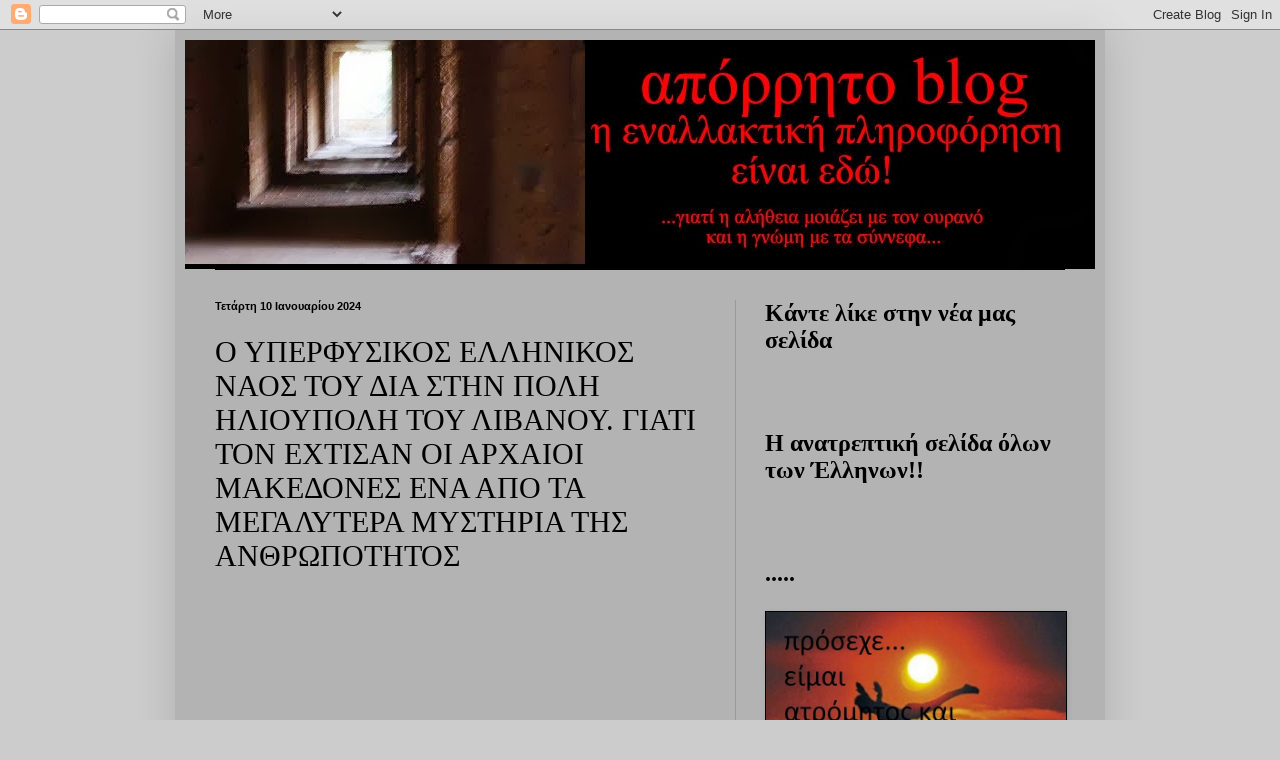

--- FILE ---
content_type: text/html; charset=UTF-8
request_url: https://wwwaporrito.blogspot.com/2024/01/blog-post.html
body_size: 37060
content:
<!DOCTYPE html>
<html class='v2' dir='ltr' lang='el'>
<head>
<link href='https://www.blogger.com/static/v1/widgets/335934321-css_bundle_v2.css' rel='stylesheet' type='text/css'/>
<meta content='width=1100' name='viewport'/>
<meta content='text/html; charset=UTF-8' http-equiv='Content-Type'/>
<meta content='blogger' name='generator'/>
<link href='https://wwwaporrito.blogspot.com/favicon.ico' rel='icon' type='image/x-icon'/>
<link href='http://wwwaporrito.blogspot.com/2024/01/blog-post.html' rel='canonical'/>
<link rel="alternate" type="application/atom+xml" title="απόρρητο - Atom" href="https://wwwaporrito.blogspot.com/feeds/posts/default" />
<link rel="alternate" type="application/rss+xml" title="απόρρητο - RSS" href="https://wwwaporrito.blogspot.com/feeds/posts/default?alt=rss" />
<link rel="service.post" type="application/atom+xml" title="απόρρητο - Atom" href="https://www.blogger.com/feeds/8685492121992628210/posts/default" />

<link rel="alternate" type="application/atom+xml" title="απόρρητο - Atom" href="https://wwwaporrito.blogspot.com/feeds/922593074837788112/comments/default" />
<!--Can't find substitution for tag [blog.ieCssRetrofitLinks]-->
<link href='https://blogger.googleusercontent.com/img/b/R29vZ2xl/AVvXsEhJOq827IoGi6iJ0nUhbqq7M64FcuDmtWc62TiwJIo5b9DqI7YGJByHZYOQxBv-GS4k-iWR8jJIfwdyrNeeXF3PgCIyU8rCMCLA_Vqv4_7AlZsq8Sm7FzJogezkT6UfySwRxgVd1aXyFCo/s400/-livanos-megali8ika.png' rel='image_src'/>
<meta content='http://wwwaporrito.blogspot.com/2024/01/blog-post.html' property='og:url'/>
<meta content='Ο ΥΠΕΡΦΥΣΙΚΟΣ ΕΛΛΗΝΙΚΟΣ ΝΑΟΣ ΤΟΥ ΔΙΑ ΣΤΗΝ ΠΟΛΗ ΗΛΙΟΥΠΟΛΗ ΤΟΥ ΛΙΒΑΝΟΥ. ΓΙΑΤΙ ΤΟΝ ΕΧΤΙΣΑΝ ΟΙ ΑΡΧΑΙΟΙ ΜΑΚΕΔΟΝΕΣ ΕΝΑ ΑΠΟ ΤΑ ΜΕΓΑΛΥΤΕΡΑ ΜΥΣΤΗΡΙΑ ΤΗΣ ΑΝΘΡΩΠΟΤΗΤΟΣ ' property='og:title'/>
<meta content='         ΓΙΑΤΙ  ΟΙ  ΕΛΛΗΝΕΣ  ΜΑΚΕΔΟΝΕΣ  ΤΟΠΟΘΕΤΗΣΑΝ  ΕΚΕΙ  ΑΥΤΟΥΣ  ΤΟΥΣ  ΜΕΓΑΛΙΘΟΥΣ;           Μυστηριώδεις  μεγάλιθοι βάρους χιλιάδων τόνων...' property='og:description'/>
<meta content='https://blogger.googleusercontent.com/img/b/R29vZ2xl/AVvXsEhJOq827IoGi6iJ0nUhbqq7M64FcuDmtWc62TiwJIo5b9DqI7YGJByHZYOQxBv-GS4k-iWR8jJIfwdyrNeeXF3PgCIyU8rCMCLA_Vqv4_7AlZsq8Sm7FzJogezkT6UfySwRxgVd1aXyFCo/w1200-h630-p-k-no-nu/-livanos-megali8ika.png' property='og:image'/>
<title>απόρρητο: Ο ΥΠΕΡΦΥΣΙΚΟΣ ΕΛΛΗΝΙΚΟΣ ΝΑΟΣ ΤΟΥ ΔΙΑ ΣΤΗΝ ΠΟΛΗ ΗΛΙΟΥΠΟΛΗ ΤΟΥ ΛΙΒΑΝΟΥ. ΓΙΑΤΙ ΤΟΝ ΕΧΤΙΣΑΝ ΟΙ ΑΡΧΑΙΟΙ ΜΑΚΕΔΟΝΕΣ ΕΝΑ ΑΠΟ ΤΑ ΜΕΓΑΛΥΤΕΡΑ ΜΥΣΤΗΡΙΑ ΤΗΣ ΑΝΘΡΩΠΟΤΗΤΟΣ </title>
<style id='page-skin-1' type='text/css'><!--
/*
-----------------------------------------------
Blogger Template Style
Name:     Simple
Designer: Blogger
URL:      www.blogger.com
----------------------------------------------- */
/* Content
----------------------------------------------- */
body {
font: normal normal 16px 'Times New Roman', Times, FreeSerif, serif;
color: #000000;
background: #cccccc none repeat scroll top left;
padding: 0 40px 40px 40px;
}
html body .region-inner {
min-width: 0;
max-width: 100%;
width: auto;
}
h2 {
font-size: 22px;
}
a:link {
text-decoration:none;
color: #000000;
}
a:visited {
text-decoration:none;
color: #000000;
}
a:hover {
text-decoration:underline;
color: #000000;
}
.body-fauxcolumn-outer .fauxcolumn-inner {
background: transparent none repeat scroll top left;
_background-image: none;
}
.body-fauxcolumn-outer .cap-top {
position: absolute;
z-index: 1;
height: 400px;
width: 100%;
}
.body-fauxcolumn-outer .cap-top .cap-left {
width: 100%;
background: transparent none repeat-x scroll top left;
_background-image: none;
}
.content-outer {
-moz-box-shadow: 0 0 40px rgba(0, 0, 0, .15);
-webkit-box-shadow: 0 0 5px rgba(0, 0, 0, .15);
-goog-ms-box-shadow: 0 0 10px #333333;
box-shadow: 0 0 40px rgba(0, 0, 0, .15);
margin-bottom: 1px;
}
.content-inner {
padding: 10px 10px;
}
.content-inner {
background-color: #b4b3b3;
}
/* Header
----------------------------------------------- */
.header-outer {
background: transparent none repeat-x scroll 0 -400px;
_background-image: none;
}
.Header h1 {
font: normal normal 60px Arial, Tahoma, Helvetica, FreeSans, sans-serif;
color: #ffffff;
text-shadow: -1px -1px 1px rgba(0, 0, 0, .2);
}
.Header h1 a {
color: #ffffff;
}
.Header .description {
font-size: 140%;
color: #000000;
}
.header-inner .Header .titlewrapper {
padding: 22px 30px;
}
.header-inner .Header .descriptionwrapper {
padding: 0 30px;
}
/* Tabs
----------------------------------------------- */
.tabs-inner .section:first-child {
border-top: 1px solid #000000;
}
.tabs-inner .section:first-child ul {
margin-top: -1px;
border-top: 1px solid #000000;
border-left: 0 solid #000000;
border-right: 0 solid #000000;
}
.tabs-inner .widget ul {
background: #000000 none repeat-x scroll 0 -800px;
_background-image: none;
border-bottom: 1px solid #000000;
margin-top: 0;
margin-left: -30px;
margin-right: -30px;
}
.tabs-inner .widget li a {
display: inline-block;
padding: .6em 1em;
font: normal normal 14px 'Times New Roman', Times, FreeSerif, serif;
color: #000000;
border-left: 1px solid #b4b3b3;
border-right: 0 solid #000000;
}
.tabs-inner .widget li:first-child a {
border-left: none;
}
.tabs-inner .widget li.selected a, .tabs-inner .widget li a:hover {
color: #ffffff;
background-color: #000000;
text-decoration: none;
}
/* Columns
----------------------------------------------- */
.main-outer {
border-top: 0 solid #999999;
}
.fauxcolumn-left-outer .fauxcolumn-inner {
border-right: 1px solid #999999;
}
.fauxcolumn-right-outer .fauxcolumn-inner {
border-left: 1px solid #999999;
}
/* Headings
----------------------------------------------- */
div.widget > h2,
div.widget h2.title {
margin: 0 0 1em 0;
font: normal bold 24px 'Times New Roman', Times, FreeSerif, serif;
color: #000000;
}
/* Widgets
----------------------------------------------- */
.widget .zippy {
color: #000000;
text-shadow: 2px 2px 1px rgba(0, 0, 0, .1);
}
.widget .popular-posts ul {
list-style: none;
}
/* Posts
----------------------------------------------- */
h2.date-header {
font: normal bold 11px Arial, Tahoma, Helvetica, FreeSans, sans-serif;
}
.date-header span {
background-color: #b4b3b3;
color: #000000;
padding: inherit;
letter-spacing: inherit;
margin: inherit;
}
.main-inner {
padding-top: 30px;
padding-bottom: 30px;
}
.main-inner .column-center-inner {
padding: 0 15px;
}
.main-inner .column-center-inner .section {
margin: 0 15px;
}
.post {
margin: 0 0 25px 0;
}
h3.post-title, .comments h4 {
font: normal normal 30px 'Times New Roman', Times, FreeSerif, serif;
margin: .75em 0 0;
}
.post-body {
font-size: 110%;
line-height: 1.4;
position: relative;
}
.post-body img, .post-body .tr-caption-container, .Profile img, .Image img,
.BlogList .item-thumbnail img {
padding: 0;
background: #000000;
border: 1px solid #000000;
-moz-box-shadow: 1px 1px 5px rgba(0, 0, 0, .1);
-webkit-box-shadow: 1px 1px 5px rgba(0, 0, 0, .1);
box-shadow: 1px 1px 5px rgba(0, 0, 0, .1);
}
.post-body img, .post-body .tr-caption-container {
padding: 1px;
}
.post-body .tr-caption-container {
color: #000000;
}
.post-body .tr-caption-container img {
padding: 0;
background: transparent;
border: none;
-moz-box-shadow: 0 0 0 rgba(0, 0, 0, .1);
-webkit-box-shadow: 0 0 0 rgba(0, 0, 0, .1);
box-shadow: 0 0 0 rgba(0, 0, 0, .1);
}
.post-header {
margin: 0 0 1.5em;
line-height: 1.6;
font-size: 90%;
}
.post-footer {
margin: 20px -2px 0;
padding: 5px 10px;
color: #000000;
background-color: #b4b3b3;
border-bottom: 1px solid #999999;
line-height: 1.6;
font-size: 90%;
}
#comments .comment-author {
padding-top: 1.5em;
border-top: 1px solid #999999;
background-position: 0 1.5em;
}
#comments .comment-author:first-child {
padding-top: 0;
border-top: none;
}
.avatar-image-container {
margin: .2em 0 0;
}
#comments .avatar-image-container img {
border: 1px solid #000000;
}
/* Comments
----------------------------------------------- */
.comments .comments-content .icon.blog-author {
background-repeat: no-repeat;
background-image: url([data-uri]);
}
.comments .comments-content .loadmore a {
border-top: 1px solid #000000;
border-bottom: 1px solid #000000;
}
.comments .comment-thread.inline-thread {
background-color: #b4b3b3;
}
.comments .continue {
border-top: 2px solid #000000;
}
/* Accents
---------------------------------------------- */
.section-columns td.columns-cell {
border-left: 1px solid #999999;
}
.blog-pager {
background: transparent none no-repeat scroll top center;
}
.blog-pager-older-link, .home-link,
.blog-pager-newer-link {
background-color: #b4b3b3;
padding: 5px;
}
.footer-outer {
border-top: 0 dashed #bbbbbb;
}
/* Mobile
----------------------------------------------- */
body.mobile  {
background-size: auto;
}
.mobile .body-fauxcolumn-outer {
background: transparent none repeat scroll top left;
}
.mobile .body-fauxcolumn-outer .cap-top {
background-size: 100% auto;
}
.mobile .content-outer {
-webkit-box-shadow: 0 0 3px rgba(0, 0, 0, .15);
box-shadow: 0 0 3px rgba(0, 0, 0, .15);
}
.mobile .tabs-inner .widget ul {
margin-left: 0;
margin-right: 0;
}
.mobile .post {
margin: 0;
}
.mobile .main-inner .column-center-inner .section {
margin: 0;
}
.mobile .date-header span {
padding: 0.1em 10px;
margin: 0 -10px;
}
.mobile h3.post-title {
margin: 0;
}
.mobile .blog-pager {
background: transparent none no-repeat scroll top center;
}
.mobile .footer-outer {
border-top: none;
}
.mobile .main-inner, .mobile .footer-inner {
background-color: #b4b3b3;
}
.mobile-index-contents {
color: #000000;
}
.mobile-link-button {
background-color: #000000;
}
.mobile-link-button a:link, .mobile-link-button a:visited {
color: #ffffff;
}
.mobile .tabs-inner .section:first-child {
border-top: none;
}
.mobile .tabs-inner .PageList .widget-content {
background-color: #000000;
color: #ffffff;
border-top: 1px solid #000000;
border-bottom: 1px solid #000000;
}
.mobile .tabs-inner .PageList .widget-content .pagelist-arrow {
border-left: 1px solid #000000;
}

--></style>
<style id='template-skin-1' type='text/css'><!--
body {
min-width: 930px;
}
.content-outer, .content-fauxcolumn-outer, .region-inner {
min-width: 930px;
max-width: 930px;
_width: 930px;
}
.main-inner .columns {
padding-left: 0px;
padding-right: 360px;
}
.main-inner .fauxcolumn-center-outer {
left: 0px;
right: 360px;
/* IE6 does not respect left and right together */
_width: expression(this.parentNode.offsetWidth -
parseInt("0px") -
parseInt("360px") + 'px');
}
.main-inner .fauxcolumn-left-outer {
width: 0px;
}
.main-inner .fauxcolumn-right-outer {
width: 360px;
}
.main-inner .column-left-outer {
width: 0px;
right: 100%;
margin-left: -0px;
}
.main-inner .column-right-outer {
width: 360px;
margin-right: -360px;
}
#layout {
min-width: 0;
}
#layout .content-outer {
min-width: 0;
width: 800px;
}
#layout .region-inner {
min-width: 0;
width: auto;
}
body#layout div.add_widget {
padding: 8px;
}
body#layout div.add_widget a {
margin-left: 32px;
}
--></style>
<link href='https://www.blogger.com/dyn-css/authorization.css?targetBlogID=8685492121992628210&amp;zx=a2890f58-e7b6-4f89-8ff3-b01d78bc4bed' media='none' onload='if(media!=&#39;all&#39;)media=&#39;all&#39;' rel='stylesheet'/><noscript><link href='https://www.blogger.com/dyn-css/authorization.css?targetBlogID=8685492121992628210&amp;zx=a2890f58-e7b6-4f89-8ff3-b01d78bc4bed' rel='stylesheet'/></noscript>
<meta name='google-adsense-platform-account' content='ca-host-pub-1556223355139109'/>
<meta name='google-adsense-platform-domain' content='blogspot.com'/>

</head>
<body class='loading variant-dark'>
<div class='navbar section' id='navbar' name='Navbar'><div class='widget Navbar' data-version='1' id='Navbar1'><script type="text/javascript">
    function setAttributeOnload(object, attribute, val) {
      if(window.addEventListener) {
        window.addEventListener('load',
          function(){ object[attribute] = val; }, false);
      } else {
        window.attachEvent('onload', function(){ object[attribute] = val; });
      }
    }
  </script>
<div id="navbar-iframe-container"></div>
<script type="text/javascript" src="https://apis.google.com/js/platform.js"></script>
<script type="text/javascript">
      gapi.load("gapi.iframes:gapi.iframes.style.bubble", function() {
        if (gapi.iframes && gapi.iframes.getContext) {
          gapi.iframes.getContext().openChild({
              url: 'https://www.blogger.com/navbar/8685492121992628210?po\x3d922593074837788112\x26origin\x3dhttps://wwwaporrito.blogspot.com',
              where: document.getElementById("navbar-iframe-container"),
              id: "navbar-iframe"
          });
        }
      });
    </script><script type="text/javascript">
(function() {
var script = document.createElement('script');
script.type = 'text/javascript';
script.src = '//pagead2.googlesyndication.com/pagead/js/google_top_exp.js';
var head = document.getElementsByTagName('head')[0];
if (head) {
head.appendChild(script);
}})();
</script>
</div></div>
<div class='body-fauxcolumns'>
<div class='fauxcolumn-outer body-fauxcolumn-outer'>
<div class='cap-top'>
<div class='cap-left'></div>
<div class='cap-right'></div>
</div>
<div class='fauxborder-left'>
<div class='fauxborder-right'></div>
<div class='fauxcolumn-inner'>
</div>
</div>
<div class='cap-bottom'>
<div class='cap-left'></div>
<div class='cap-right'></div>
</div>
</div>
</div>
<div class='content'>
<div class='content-fauxcolumns'>
<div class='fauxcolumn-outer content-fauxcolumn-outer'>
<div class='cap-top'>
<div class='cap-left'></div>
<div class='cap-right'></div>
</div>
<div class='fauxborder-left'>
<div class='fauxborder-right'></div>
<div class='fauxcolumn-inner'>
</div>
</div>
<div class='cap-bottom'>
<div class='cap-left'></div>
<div class='cap-right'></div>
</div>
</div>
</div>
<div class='content-outer'>
<div class='content-cap-top cap-top'>
<div class='cap-left'></div>
<div class='cap-right'></div>
</div>
<div class='fauxborder-left content-fauxborder-left'>
<div class='fauxborder-right content-fauxborder-right'></div>
<div class='content-inner'>
<header>
<div class='header-outer'>
<div class='header-cap-top cap-top'>
<div class='cap-left'></div>
<div class='cap-right'></div>
</div>
<div class='fauxborder-left header-fauxborder-left'>
<div class='fauxborder-right header-fauxborder-right'></div>
<div class='region-inner header-inner'>
<div class='header section' id='header' name='Κεφαλίδα'><div class='widget Header' data-version='1' id='Header1'>
<div id='header-inner'>
<a href='https://wwwaporrito.blogspot.com/' style='display: block'>
<img alt='απόρρητο' height='229px; ' id='Header1_headerimg' src='https://blogger.googleusercontent.com/img/b/R29vZ2xl/AVvXsEggUbZj0BP6U-tWnhVd-WAfs3bFgRF911_8V1Og6w7GIl_c0-60B6kcK1Kf49jAnem3JrqAybw0Qn8jXQvtAxC2LZNgs-tXAMLBrlETH-uYGhQQGxw_Wt44fl8iYHnkIWbQu46O8zVCqHA/s1600/To-Parakseno+6.jpg' style='display: block' width='976px; '/>
</a>
</div>
</div></div>
</div>
</div>
<div class='header-cap-bottom cap-bottom'>
<div class='cap-left'></div>
<div class='cap-right'></div>
</div>
</div>
</header>
<div class='tabs-outer'>
<div class='tabs-cap-top cap-top'>
<div class='cap-left'></div>
<div class='cap-right'></div>
</div>
<div class='fauxborder-left tabs-fauxborder-left'>
<div class='fauxborder-right tabs-fauxborder-right'></div>
<div class='region-inner tabs-inner'>
<div class='tabs no-items section' id='crosscol' name='Σε όλες τις στήλες'></div>
<div class='tabs no-items section' id='crosscol-overflow' name='Cross-Column 2'></div>
</div>
</div>
<div class='tabs-cap-bottom cap-bottom'>
<div class='cap-left'></div>
<div class='cap-right'></div>
</div>
</div>
<div class='main-outer'>
<div class='main-cap-top cap-top'>
<div class='cap-left'></div>
<div class='cap-right'></div>
</div>
<div class='fauxborder-left main-fauxborder-left'>
<div class='fauxborder-right main-fauxborder-right'></div>
<div class='region-inner main-inner'>
<div class='columns fauxcolumns'>
<div class='fauxcolumn-outer fauxcolumn-center-outer'>
<div class='cap-top'>
<div class='cap-left'></div>
<div class='cap-right'></div>
</div>
<div class='fauxborder-left'>
<div class='fauxborder-right'></div>
<div class='fauxcolumn-inner'>
</div>
</div>
<div class='cap-bottom'>
<div class='cap-left'></div>
<div class='cap-right'></div>
</div>
</div>
<div class='fauxcolumn-outer fauxcolumn-left-outer'>
<div class='cap-top'>
<div class='cap-left'></div>
<div class='cap-right'></div>
</div>
<div class='fauxborder-left'>
<div class='fauxborder-right'></div>
<div class='fauxcolumn-inner'>
</div>
</div>
<div class='cap-bottom'>
<div class='cap-left'></div>
<div class='cap-right'></div>
</div>
</div>
<div class='fauxcolumn-outer fauxcolumn-right-outer'>
<div class='cap-top'>
<div class='cap-left'></div>
<div class='cap-right'></div>
</div>
<div class='fauxborder-left'>
<div class='fauxborder-right'></div>
<div class='fauxcolumn-inner'>
</div>
</div>
<div class='cap-bottom'>
<div class='cap-left'></div>
<div class='cap-right'></div>
</div>
</div>
<!-- corrects IE6 width calculation -->
<div class='columns-inner'>
<div class='column-center-outer'>
<div class='column-center-inner'>
<div class='main section' id='main' name='Κύριος'><div class='widget Blog' data-version='1' id='Blog1'>
<div class='blog-posts hfeed'>

          <div class="date-outer">
        
<h2 class='date-header'><span>Τετάρτη 10 Ιανουαρίου 2024</span></h2>

          <div class="date-posts">
        
<div class='post-outer'>
<div class='post hentry uncustomized-post-template' itemprop='blogPost' itemscope='itemscope' itemtype='http://schema.org/BlogPosting'>
<meta content='https://blogger.googleusercontent.com/img/b/R29vZ2xl/AVvXsEhJOq827IoGi6iJ0nUhbqq7M64FcuDmtWc62TiwJIo5b9DqI7YGJByHZYOQxBv-GS4k-iWR8jJIfwdyrNeeXF3PgCIyU8rCMCLA_Vqv4_7AlZsq8Sm7FzJogezkT6UfySwRxgVd1aXyFCo/s400/-livanos-megali8ika.png' itemprop='image_url'/>
<meta content='8685492121992628210' itemprop='blogId'/>
<meta content='922593074837788112' itemprop='postId'/>
<a name='922593074837788112'></a>
<h3 class='post-title entry-title' itemprop='name'>
Ο ΥΠΕΡΦΥΣΙΚΟΣ ΕΛΛΗΝΙΚΟΣ ΝΑΟΣ ΤΟΥ ΔΙΑ ΣΤΗΝ ΠΟΛΗ ΗΛΙΟΥΠΟΛΗ ΤΟΥ ΛΙΒΑΝΟΥ. ΓΙΑΤΙ ΤΟΝ ΕΧΤΙΣΑΝ ΟΙ ΑΡΧΑΙΟΙ ΜΑΚΕΔΟΝΕΣ ΕΝΑ ΑΠΟ ΤΑ ΜΕΓΑΛΥΤΕΡΑ ΜΥΣΤΗΡΙΑ ΤΗΣ ΑΝΘΡΩΠΟΤΗΤΟΣ 
</h3>
<div class='post-header'>
<div class='post-header-line-1'></div>
</div>
<div class='post-body entry-content' id='post-body-922593074837788112' itemprop='description articleBody'>
<p>&nbsp;<ins class="adsbygoogle" data-ad-client="ca-pub-2556716033845261" data-ad-format="fluid" data-ad-layout-key="-hx+1-l-88+k4" data-ad-slot="7031834756" data-ad-status="unfilled" data-adsbygoogle-status="done" style="display: block; height: 90px;"></ins></p><div aria-label="Advertisement" id="aswift_5_host" style="background-color: transparent; border: medium; display: inline-block; height: 90px; margin: 0px; padding: 0px; position: relative; visibility: visible; width: 783px;" tabindex="0" title="Advertisement"></div>


<p></p><div class="separator" style="clear: both; text-align: center;">
<a href="https://blogger.googleusercontent.com/img/b/R29vZ2xl/AVvXsEhJOq827IoGi6iJ0nUhbqq7M64FcuDmtWc62TiwJIo5b9DqI7YGJByHZYOQxBv-GS4k-iWR8jJIfwdyrNeeXF3PgCIyU8rCMCLA_Vqv4_7AlZsq8Sm7FzJogezkT6UfySwRxgVd1aXyFCo/s1600/-livanos-megali8ika.png" style="margin-left: 1em; margin-right: 1em; text-decoration-line: none;"><span style="background-color: white; font-family: &quot;arial&quot; , &quot;helvetica&quot; , sans-serif;"><b><span style="color: black;"><img border="0" data-original-height="480" data-original-width="640" height="300" src="https://blogger.googleusercontent.com/img/b/R29vZ2xl/AVvXsEhJOq827IoGi6iJ0nUhbqq7M64FcuDmtWc62TiwJIo5b9DqI7YGJByHZYOQxBv-GS4k-iWR8jJIfwdyrNeeXF3PgCIyU8rCMCLA_Vqv4_7AlZsq8Sm7FzJogezkT6UfySwRxgVd1aXyFCo/s400/-livanos-megali8ika.png" width="400" /></span></b></span></a></div>
<div style="text-align: center;">
<span style="background-color: white;"><span style="font-family: &quot;arial&quot; , &quot;helvetica&quot; , sans-serif;"></span><b></b><br /></span></div>
<span style="background-color: white;"><span style="font-family: &quot;arial&quot; , &quot;helvetica&quot; , sans-serif;"><b>ΓΙΑΤΙ&nbsp; ΟΙ&nbsp; ΕΛΛΗΝΕΣ&nbsp; ΜΑΚΕΔΟΝΕΣ&nbsp; ΤΟΠΟΘΕΤΗΣΑΝ&nbsp; ΕΚΕΙ&nbsp; ΑΥΤΟΥΣ&nbsp; ΤΟΥΣ&nbsp; ΜΕΓΑΛΙΘΟΥΣ;</b></span><br style="font-variant-east-asian: normal; font-variant-numeric: normal; text-align: left;" /><span style="font-variant-east-asian: normal; font-variant-numeric: normal; text-align: left;"></span></span><br />
<div class="separator" style="clear: both; font-variant-east-asian: normal; font-variant-numeric: normal; text-align: center;">
</div>


<ins class="adsbygoogle" data-ad-client="ca-pub-2556716033845261" data-ad-format="fluid" data-ad-layout-key="-hx+1-l-88+k4" data-ad-slot="7031834756" data-ad-status="filled" data-adsbygoogle-status="done" style="display: block; height: 91px;"><div aria-label="Advertisement" id="aswift_6_host" style="background-color: transparent; border: medium; display: inline-block; height: 91px; margin: 0px; padding: 0px; position: relative; visibility: visible; width: 753px;" tabindex="0" title="Advertisement"></div></ins>
<span style="background-color: white;"><span style="font-family: &quot;arial&quot; , &quot;helvetica&quot; , sans-serif;"><b><span style="font-variant-east-asian: normal; font-variant-numeric: normal; text-align: left;">&nbsp;</span><span style="font-variant-east-asian: normal; font-variant-numeric: normal; text-align: left;">&nbsp;</span><span style="font-variant-east-asian: normal; font-variant-numeric: normal; text-align: left;">Μυστηριώδεις
 μεγάλιθοι βάρους χιλιάδων τόνων, δημιουργούν ένα&nbsp; από&nbsp; τα μεγαλύτερα 
αινίγματα της αρχαιότητας. Τίποτα δεν μπορεί να αποδειχτεί με βάση τα 
αρχαιολογικά ευρήματα, αλλά ούτε να εξηγηθεί πως μεταφέρθηκαν τρεις 
μεγάλιθοι, βάρους 1.600 τόνων ο καθένας, 40 φορές μεγαλύτεροι από 
εκείνους που χρησιμοποιήθηκαν για την κατασκευή&nbsp; του&nbsp; Στόουνχετζ.<span><a name="more"></a></span>&nbsp;&nbsp; Δεν 
υπάρχει στην&nbsp; γη&nbsp; άλλη ένδειξη παρόμοιου ναού,&nbsp; ούτε&nbsp; ξέρουμε&nbsp;&nbsp; γιατί οι
 τεράστιες πέτρες από γρανίτη εγκαταλείφθηκαν από&nbsp; τους&nbsp; Μακεδόνες&nbsp; 
εκεί.</span><br style="font-variant-east-asian: normal; font-variant-numeric: normal; text-align: left;" /><span style="font-variant-east-asian: normal; font-variant-numeric: normal; text-align: left;"></span><span style="font-variant-east-asian: normal; font-variant-numeric: normal; text-align: left;"></span><br style="font-variant-east-asian: normal; font-variant-numeric: normal; text-align: left;" /><span style="font-variant-east-asian: normal; font-variant-numeric: normal; text-align: left;"></span><a href="https://www.blogger.com/null" name="more" style="font-variant-east-asian: normal; font-variant-numeric: normal; text-align: left; text-decoration-line: none;"></a><span style="font-variant-east-asian: normal; font-variant-numeric: normal; text-align: left;"><a href="https://blogger.googleusercontent.com/img/b/R29vZ2xl/AVvXsEieX43Mf5Z2saB6ZEmsb1qosJz-hME1yE8URCFZtrLDUbNUnqRzUWmEznG1BLsfIos0OhpbeRV3HW2kwly2X4ZfMbsQtmxMGWNqYz-4liPn1oslur2vahBR-xaDKN4BPmSDCNSFdSn_1NY/s1600/375px-Temple_of_Bacchus.jpg" style="font-variant-east-asian: normal; font-variant-numeric: normal; margin-left: 1em; margin-right: 1em;"><img border="0" data-original-height="211" data-original-width="375" height="180" src="https://blogger.googleusercontent.com/img/b/R29vZ2xl/AVvXsEieX43Mf5Z2saB6ZEmsb1qosJz-hME1yE8URCFZtrLDUbNUnqRzUWmEznG1BLsfIos0OhpbeRV3HW2kwly2X4ZfMbsQtmxMGWNqYz-4liPn1oslur2vahBR-xaDKN4BPmSDCNSFdSn_1NY/w320-h180/375px-Temple_of_Bacchus.jpg" style="border: medium none currentcolor; padding: 8px; position: relative;" width="320" /></a><i></i><u></u><sub></sub><sup></sup><strike></strike></span><br style="font-variant-east-asian: normal; font-variant-numeric: normal; text-align: left;" /><span style="font-variant-east-asian: normal; font-variant-numeric: normal; text-align: left;"></span><span style="font-variant-east-asian: normal; font-variant-numeric: normal; text-align: left;"><span style="font-variant-east-asian: normal; font-variant-numeric: normal;">Νότια
 του ναού του Δία, βρίσκεται ο μόνος ακέραιος ναός της πόλης, ο ναός του
 Βάκχου-Διονύσου ή αλλιώς &#171;Μικρός Ναός&#187;. Ο ναός κοσμείται από πολλές 
ανάγλυφες παραστάσεις της γέννησης του θεού Διονύσου. Η κυρίως αίθουσα 
έχει πλάτος 19 μέτρα και μήκος 35 μέτρα. Η πύλη του ναού έχει μνημειακές
 διαστάσεις, πλάτους 6,5 μέτρων και ύψους 13 μέτρων. Ο ναός βρίσκεται σε
 μια βαθμιδωτή κλίμακα, με 33 σκαλοπάτια. Όλοι οι κίονες του ναού είναι 
42, 15 σε κάθε μεγάλη πλευρά και 6 σε κάθε μικρή.</span></span><br style="font-variant-east-asian: normal; font-variant-numeric: normal; text-align: left;" /><span style="font-variant-east-asian: normal; font-variant-numeric: normal; text-align: left;"></span><span style="font-variant-east-asian: normal; font-variant-numeric: normal; text-align: left;"><i><u><sub><sup><strike><br /></strike></sup></sub></u></i></span><span style="font-variant-east-asian: normal; font-variant-numeric: normal; text-align: left;"></span><span style="font-variant-east-asian: normal; font-variant-numeric: normal; text-align: left;"><i><u><sub><sup><strike><br /></strike></sup></sub></u></i></span><span style="font-variant-east-asian: normal; font-variant-numeric: normal; text-align: left;"></span><span style="font-variant-east-asian: normal; font-variant-numeric: normal; text-align: left;"><a href="https://blogger.googleusercontent.com/img/b/R29vZ2xl/AVvXsEgvcyKlAy4HQ-snVoU5aD3cWBFnXVYo052ApyrAwwKsPTn0lFQenCxVsk1_JoHCzS0EsXNo_a6QxItmG9IeBROOMEcqYbLeW11r8J23GbWuQOb2496qmT3MwhiYYn8vwN7dhyphenhyphenKNYH2Z_i4/s1600/%25CE%25B7%25CE%25BB%25CE%25B9%25CE%25BF+++untitled.png" style="font-variant-east-asian: normal; font-variant-numeric: normal; margin-left: 1em; margin-right: 1em; text-align: center;"><img border="0" data-original-height="699" data-original-width="900" height="248" src="https://blogger.googleusercontent.com/img/b/R29vZ2xl/AVvXsEgvcyKlAy4HQ-snVoU5aD3cWBFnXVYo052ApyrAwwKsPTn0lFQenCxVsk1_JoHCzS0EsXNo_a6QxItmG9IeBROOMEcqYbLeW11r8J23GbWuQOb2496qmT3MwhiYYn8vwN7dhyphenhyphenKNYH2Z_i4/w320-h248/%25CE%25B7%25CE%25BB%25CE%25B9%25CE%25BF+++untitled.png" style="border: medium none currentcolor; padding: 8px; position: relative;" width="320" /></a><i></i><u></u><sub></sub><sup></sup><strike></strike></span><br style="font-variant-east-asian: normal; font-variant-numeric: normal; text-align: left;" /><span style="font-variant-east-asian: normal; font-variant-numeric: normal; text-align: left;"></span><span style="font-variant-east-asian: normal; font-variant-numeric: normal; text-align: left;"><i></i><u></u><sub></sub><sup></sup><strike></strike>&nbsp;</span><span style="font-variant-east-asian: normal; font-variant-numeric: normal; text-align: left;"><span style="font-variant-east-asian: normal; font-variant-numeric: normal;">Η
 είσοδος του Μπάαλμπεκ σήμερα είναι από τα ανατολικά, μέσα από τα 
προπύλαια των δώδεκα κιόνων, που έκτισε ο Ρωμαίος Αυτοκράτορας 
Καρακάλλας. Ο δρόμος οδηγεί στην μεγάλη ορθογώνια πλατεία, διαστάσεων 
110 επί 135 μέτρων, η οποία είναι κλειστή από τις 3 της πλευρές από μια 
αψιδωτή στοά. Στα δυτικά της πλατείας βρίσκεται μια μεγάλη εξωτερική 
κλίμακα, πλάτους 45 μέτρων, που οδηγεί στην εξέδρα με την πρόσοψη του 
ναού.&nbsp;</span></span><br style="font-variant-east-asian: normal; font-variant-numeric: normal; text-align: left;" /><span style="font-variant-east-asian: normal; font-variant-numeric: normal; text-align: left;"></span><span style="font-variant-east-asian: normal; font-variant-numeric: normal; text-align: left;"><i><u><sub><sup><strike><br /></strike></sup></sub></u></i></span><span style="font-variant-east-asian: normal; font-variant-numeric: normal; text-align: left;"></span><span style="font-variant-east-asian: normal; font-variant-numeric: normal; text-align: left;"><i><u><sub><sup><strike><br /></strike></sup></sub></u></i></span><span style="font-variant-east-asian: normal; font-variant-numeric: normal; text-align: left;"></span><span style="font-variant-east-asian: normal; font-variant-numeric: normal; text-align: left;">Η
 Μπάαλμπεκ είναι μία&nbsp; πόλη στην κοιλάδα Μπεκάα του Λιβάνου. Κατά την&nbsp; 
Ελληνορωμαϊκή περίοδο ήταν γνωστή ως Ηλιούπολις. Βρίσκεται 85 χιλιόμετρα
 βορειανατολικά της Βηρυτού, 75 χιλιόμετρα βόρεια της Δαμασκού και είναι
 χτισμένη σε ύψος 1.170 μέτρων. Ο πληθυσμός της πόλης σήμερα φτάνει τους
 72.000 κατοίκους.</span></b></span><br style="font-variant-east-asian: normal; font-variant-numeric: normal; text-align: left;" /><span style="font-variant-east-asian: normal; font-variant-numeric: normal; text-align: left;"></span></span><br />
<div style="font-variant-east-asian: normal; font-variant-numeric: normal; text-align: left;">
<span style="background-color: white; font-family: &quot;arial&quot; , &quot;helvetica&quot; , sans-serif;"><b>Οι
 ανασκαφές στην περιοχή έφεραν στο φως σημάδια κατοίκησης από την Πρώιμη
 Εποχή του Χαλκού, δηλαδή γύρω στα 2900 π.Χ. - 2300 π.Χ.. Οι Φοίνικες 
λάτρευαν στη συγκεκριμένη πόλη τον θεό του Ήλιου της δικής τους 
μυθολογίας, το θεό Βάαλ. Η πόλη ξεκίνησε να ακμάζει το 323 π.Χ., όταν ο 
Μέγας Αλέξανδρος πέθανε, το έτος δηλαδή που προσαρτήθηκε στο βασίλειο 
των Πτολεμαίων. Τότε μετονομάστηκε σε Ηλιούπολη από τους Έλληνες, τιμής 
ένεκεν στο θεό προστάτη της, τον Βάαλ.&nbsp;</b></span></div>
<span style="background-color: white;"><span style="font-variant-east-asian: normal; font-variant-numeric: normal; text-align: left;"></span><span style="font-variant-east-asian: normal; font-variant-numeric: normal; text-align: left;"></span><span style="font-variant-east-asian: normal; font-variant-numeric: normal; text-align: left;"></span><span style="font-family: &quot;arial&quot; , &quot;helvetica&quot; , sans-serif;"></span><b></b><br style="font-variant-east-asian: normal; font-variant-numeric: normal; text-align: left;" /><span style="font-variant-east-asian: normal; font-variant-numeric: normal; text-align: left;"></span></span>
<div style="font-variant-east-asian: normal; font-variant-numeric: normal; text-align: left;">
<span style="background-color: white;"><span style="font-family: &quot;arial&quot; , &quot;helvetica&quot; , sans-serif;"></span><b></b></span></div>
<span style="background-color: white;"><span style="font-variant-east-asian: normal; font-variant-numeric: normal; text-align: left;"></span><span style="font-variant-east-asian: normal; font-variant-numeric: normal; text-align: left;"><span style="font-family: &quot;arial&quot; , &quot;helvetica&quot; , sans-serif;"><b><br /></b></span></span><br style="font-variant-east-asian: normal; font-variant-numeric: normal; text-align: left;" /><span style="font-variant-east-asian: normal; font-variant-numeric: normal; text-align: left;"></span></span><br />
<div style="font-variant-east-asian: normal; font-variant-numeric: normal; text-align: left;">
<span style="background-color: white;"><a href="https://blogger.googleusercontent.com/img/b/R29vZ2xl/AVvXsEjwufmk6SrLZ6Byz5YnFP_hVopgy5yB-PXShn7z78xJIsuS_d53rx5Qxs5Ced2FV6ORuH083MRj5uVCXC5KPAzbzWedUxnnOZJiRB0DOKC8hjDpWiHQM1hDvQjjXDX2XvKh_aVA2I7AA1c/s1600/%25CE%25B7%25CE%25BB%25CE%25B9%25CE%25BFuntitled.png" style="font-variant-east-asian: normal; font-variant-numeric: normal; margin-left: 1em; margin-right: 1em; text-align: center;"><span style="font-family: &quot;arial&quot; , &quot;helvetica&quot; , sans-serif;"><b><img border="0" data-original-height="675" data-original-width="900" height="240" src="https://blogger.googleusercontent.com/img/b/R29vZ2xl/AVvXsEjwufmk6SrLZ6Byz5YnFP_hVopgy5yB-PXShn7z78xJIsuS_d53rx5Qxs5Ced2FV6ORuH083MRj5uVCXC5KPAzbzWedUxnnOZJiRB0DOKC8hjDpWiHQM1hDvQjjXDX2XvKh_aVA2I7AA1c/w320-h240/%25CE%25B7%25CE%25BB%25CE%25B9%25CE%25BFuntitled.png" style="border: medium none currentcolor; padding: 8px; position: relative;" width="320" /></b></span></a><i></i><u></u><sub></sub><sup></sup><strike></strike></span></div>
<span style="background-color: white;"><span style="font-variant-east-asian: normal; font-variant-numeric: normal; text-align: left;"></span><span style="font-variant-east-asian: normal; font-variant-numeric: normal; text-align: left;"><span style="font-family: &quot;arial&quot; , &quot;helvetica&quot; , sans-serif;"><b>Η
 πόλη έμεινε υπό ελληνική κυριαρχία μέχρι το 64 π.Χ., όποτε οι Ρωμαίοι 
την κατέκτησαν, ενώ το 15 π.Χ. ο Οκταβιανός Αύγουστος την μετέτρεψε σε 
ρωμαϊκή αποικία βετεράνων και την μετονόμασε σε Colonia Julia Augusta 
Felix Heliopolitana. Τη περίοδο αυτή η πόλη στολίστηκε με ωραία γλυπτά 
και μεγαλοπρεπή οικοδομήματα, ενώ αυτά που έχτισαν οι Πτολεμαίοι, 
ανοικοδομήθηκαν και επισκευάστηκαν. Με το διαμελισμό της Ρωμαϊκής 
Αυτοκρατορίας σε Ανατολική και Δυτική, η πόλη πέρασε στον έλεγχο των 
Βυζαντινών, οι οποίοι την έχασαν το 637 μ.Χ. από τους Άραβες του 
Αμπού-Ουμπάι Αλ Τζαράχ, οι οποίοι την μετονόμασαν σε Αλ-Καλάτ. Από τότε η
 πόλη πέρασε διαδοχικά στα χέρια των Βυζαντινών το 975, στους 
Σελτζούκους Τούρκους το 1090, στους Άραβες το 1134, στους Αιγυπτίους του
 Σαλαντίν το 1175, στους Τούρκο-Μογγόλους του Ταμερλάνου το 1400 και το 
1517 την κατέκτησαν, μαζί με την υπόλοιπη Συρία οι Οθωμανοί Τούρκοι.<br />Το
 1860 οι συγκρούσεις των Οθωμανών με τους Δρούζους και τους χριστιανούς 
Μαρωνίτες σε συνδυασμό με τους σφοδρούς σεισμούς που έπληξαν την 
περιοχή, κατέστρεψαν μεγάλο μέρος των μνημειακών κτιρίων της πόλης. 
Αναγκάστηκαν να παρέμβουν οι δυτικές δυνάμεις, πρώτα οι Γάλλοι και 
ύστερα οι Γερμανοί, οι οποίες με ομάδες επιστημόνων που έφερναν μαζί 
τους, αναπαλαίωναν τα μνημεία. Το 1917, με την ήττα των Γερμανών στον Α&#900;
 Παγκόσμιο Πόλεμο, η περιοχή πέρασε στον έλεγχο των δυνάμεων της Αντάντ.</b></span></span><br style="font-variant-east-asian: normal; font-variant-numeric: normal; text-align: left;" /><span style="font-variant-east-asian: normal; font-variant-numeric: normal; text-align: left;"></span></span><br />
<div style="font-variant-east-asian: normal; font-variant-numeric: normal; text-align: left;">
<span style="background-color: white; font-family: &quot;arial&quot; , &quot;helvetica&quot; , sans-serif;"><b>Οι
 ερευνητικές ομάδες των Γάλλο-Βρετανών παρέμειναν στα μνημεία και μετά 
το 1947, που ανεξαρτητοποιήθηκε ο Λίβανος και τα μνημεία τέθηκαν υπό τη 
προστασία της Γενικής Διεύθυνσης Αρχαιοτήτων της χώρας. Τα μνημεία 
προστατεύτηκαν, από στρατιωτικές δυνάμεις, τη περίοδο του εμφυλίου 
πολέμου του Λιβάνου, που ξεκίνησε το 1975 και τελείωσε το 1990. Το 1984 η
 UNESCO ανακήρυξε το Μπάαλμπεκ ως Μνημείο Παγκόσμιας Κληρονομιάς.</b></span></div>
<span style="background-color: white;"><span style="font-variant-east-asian: normal; font-variant-numeric: normal; text-align: left;"></span><span style="font-variant-east-asian: normal; font-variant-numeric: normal; text-align: left;"></span></span><br />
<div>
<span style="background-color: white;"><span style="font-variant-east-asian: normal; font-variant-numeric: normal; text-align: left;"><span style="font-family: &quot;arial&quot; , &quot;helvetica&quot; , sans-serif;"></span><b></b></span></span></div>
<span style="background-color: white;"><span style="font-variant-east-asian: normal; font-variant-numeric: normal; text-align: left;">
<span style="font-family: &quot;arial&quot; , &quot;helvetica&quot; , sans-serif;"><b>Ο
 ναός στο Μπάαλμπεκ είναι&nbsp; ένα μνημείο τουλάχιστον 2.000 ετών που &nbsp; 
δημιουργήθηκε από τους&nbsp; Έλληνες&nbsp; του&nbsp; Μ.&nbsp; Αλεξάνδρου. Όμως, όλα όσα 
αναφέρονται γύρω από αυτόν είναι θολά και κανείς δεν μπορεί μέχρι σήμερα
 να δώσει απάντηση.<br /><br /><a href="https://blogger.googleusercontent.com/img/b/R29vZ2xl/AVvXsEi6YvxDqlS8GOfBBuo3sUugGygO9miwCq8UadhwlcK4CTtucP_laZEuLdKDWdVxza7Qfd97drrwEFYyxKviyy0WGy3xw58Yw7FnxqH9XkS-HkpdbXAFEU0Bo0PbCc2bIFANu_Y3QcoCgLg/s1600/%25CE%25B7%25CE%25BB%25CE%25B9%25CE%25BF%25CF%2585%25CE%25BD+untitled.png" style="font-variant-east-asian: normal; font-variant-numeric: normal; margin-left: 1em; margin-right: 1em; text-align: center;"><img border="0" data-original-height="598" data-original-width="900" height="212" src="https://blogger.googleusercontent.com/img/b/R29vZ2xl/AVvXsEi6YvxDqlS8GOfBBuo3sUugGygO9miwCq8UadhwlcK4CTtucP_laZEuLdKDWdVxza7Qfd97drrwEFYyxKviyy0WGy3xw58Yw7FnxqH9XkS-HkpdbXAFEU0Bo0PbCc2bIFANu_Y3QcoCgLg/w320-h212/%25CE%25B7%25CE%25BB%25CE%25B9%25CE%25BF%25CF%2585%25CE%25BD+untitled.png" style="border: medium none currentcolor; padding: 8px; position: relative;" width="320" /></a></b></span><br /><div>
<span style="font-family: &quot;arial&quot; , &quot;helvetica&quot; , sans-serif;"><b>&nbsp;&nbsp;<span style="font-variant-east-asian: normal; font-variant-numeric: normal;">Ο
 ναός ήταν αφιερωμένος στον Δία τον Ηλιοπολίτη και είχε κτιστεί πάνω από
 το ναό του Βάαλ-Χαντάντ. Όρθιοι παραμένουν 6 κίονες, κορινθιακού 
ρυθμού, από τους 19 στο ανατολικό περιστύλιο και άλλοι 8 από αυτούς τους
 αποσυναρμολόγησαν οι Βυζαντινοί ύστερα από διαταγές του Ιουστινιανού 
για να διακοσμήσουν την Αγία Σοφία.</span></b></span></div><div><span style="font-family: &quot;arial&quot; , &quot;helvetica&quot; , sans-serif;"><b><span style="font-variant-east-asian: normal; font-variant-numeric: normal;"><a href="https://www.tapantareinews.gr/2020/05/blog-post_310.html">ΠΗΓΗ </a></span></b></span></div></span></span>
<div style='clear: both;'></div>
</div>
<div class='post-footer'>
<div class='post-footer-line post-footer-line-1'>
<span class='post-author vcard'>
Αναρτήθηκε από
<span class='fn' itemprop='author' itemscope='itemscope' itemtype='http://schema.org/Person'>
<meta content='https://www.blogger.com/profile/10329645607460231209' itemprop='url'/>
<a class='g-profile' href='https://www.blogger.com/profile/10329645607460231209' rel='author' title='author profile'>
<span itemprop='name'>απόρρητο</span>
</a>
</span>
</span>
<span class='post-timestamp'>
στις
<meta content='http://wwwaporrito.blogspot.com/2024/01/blog-post.html' itemprop='url'/>
<a class='timestamp-link' href='https://wwwaporrito.blogspot.com/2024/01/blog-post.html' rel='bookmark' title='permanent link'><abbr class='published' itemprop='datePublished' title='2024-01-10T19:16:00+02:00'>19:16</abbr></a>
</span>
<span class='post-comment-link'>
</span>
<span class='post-icons'>
<span class='item-action'>
<a href='https://www.blogger.com/email-post/8685492121992628210/922593074837788112' title='Αποστολή ανάρτησης'>
<img alt='' class='icon-action' height='13' src='https://resources.blogblog.com/img/icon18_email.gif' width='18'/>
</a>
</span>
<span class='item-control blog-admin pid-1445709870'>
<a href='https://www.blogger.com/post-edit.g?blogID=8685492121992628210&postID=922593074837788112&from=pencil' title='Επεξεργασία ανάρτησης'>
<img alt='' class='icon-action' height='18' src='https://resources.blogblog.com/img/icon18_edit_allbkg.gif' width='18'/>
</a>
</span>
</span>
<div class='post-share-buttons goog-inline-block'>
<a class='goog-inline-block share-button sb-email' href='https://www.blogger.com/share-post.g?blogID=8685492121992628210&postID=922593074837788112&target=email' target='_blank' title='Αποστολή με μήνυμα ηλεκτρονικού ταχυδρομείου
'><span class='share-button-link-text'>Αποστολή με μήνυμα ηλεκτρονικού ταχυδρομείου
</span></a><a class='goog-inline-block share-button sb-blog' href='https://www.blogger.com/share-post.g?blogID=8685492121992628210&postID=922593074837788112&target=blog' onclick='window.open(this.href, "_blank", "height=270,width=475"); return false;' target='_blank' title='BlogThis!'><span class='share-button-link-text'>BlogThis!</span></a><a class='goog-inline-block share-button sb-twitter' href='https://www.blogger.com/share-post.g?blogID=8685492121992628210&postID=922593074837788112&target=twitter' target='_blank' title='Κοινοποίηση στο X'><span class='share-button-link-text'>Κοινοποίηση στο X</span></a><a class='goog-inline-block share-button sb-facebook' href='https://www.blogger.com/share-post.g?blogID=8685492121992628210&postID=922593074837788112&target=facebook' onclick='window.open(this.href, "_blank", "height=430,width=640"); return false;' target='_blank' title='Μοιραστείτε το στο Facebook'><span class='share-button-link-text'>Μοιραστείτε το στο Facebook</span></a><a class='goog-inline-block share-button sb-pinterest' href='https://www.blogger.com/share-post.g?blogID=8685492121992628210&postID=922593074837788112&target=pinterest' target='_blank' title='Κοινοποίηση στο Pinterest'><span class='share-button-link-text'>Κοινοποίηση στο Pinterest</span></a>
</div>
</div>
<div class='post-footer-line post-footer-line-2'>
<span class='post-labels'>
</span>
</div>
<div class='post-footer-line post-footer-line-3'>
<span class='post-location'>
</span>
</div>
</div>
</div>
<div class='comments' id='comments'>
<a name='comments'></a>
<h4>Δεν υπάρχουν σχόλια:</h4>
<div id='Blog1_comments-block-wrapper'>
<dl class='avatar-comment-indent' id='comments-block'>
</dl>
</div>
<p class='comment-footer'>
<div class='comment-form'>
<a name='comment-form'></a>
<h4 id='comment-post-message'>Δημοσίευση σχολίου</h4>
<p>
</p>
<a href='https://www.blogger.com/comment/frame/8685492121992628210?po=922593074837788112&hl=el&saa=85391&origin=https://wwwaporrito.blogspot.com' id='comment-editor-src'></a>
<iframe allowtransparency='true' class='blogger-iframe-colorize blogger-comment-from-post' frameborder='0' height='410px' id='comment-editor' name='comment-editor' src='' width='100%'></iframe>
<script src='https://www.blogger.com/static/v1/jsbin/2830521187-comment_from_post_iframe.js' type='text/javascript'></script>
<script type='text/javascript'>
      BLOG_CMT_createIframe('https://www.blogger.com/rpc_relay.html');
    </script>
</div>
</p>
</div>
</div>

        </div></div>
      
</div>
<div class='blog-pager' id='blog-pager'>
<span id='blog-pager-newer-link'>
<a class='blog-pager-newer-link' href='https://wwwaporrito.blogspot.com/2024/01/blog-post_23.html' id='Blog1_blog-pager-newer-link' title='Νεότερη ανάρτηση'>Νεότερη ανάρτηση</a>
</span>
<span id='blog-pager-older-link'>
<a class='blog-pager-older-link' href='https://wwwaporrito.blogspot.com/2023/12/javier-milei.html' id='Blog1_blog-pager-older-link' title='Παλαιότερη Ανάρτηση'>Παλαιότερη Ανάρτηση</a>
</span>
<a class='home-link' href='https://wwwaporrito.blogspot.com/'>Αρχική σελίδα</a>
</div>
<div class='clear'></div>
<div class='post-feeds'>
<div class='feed-links'>
Εγγραφή σε:
<a class='feed-link' href='https://wwwaporrito.blogspot.com/feeds/922593074837788112/comments/default' target='_blank' type='application/atom+xml'>Σχόλια ανάρτησης (Atom)</a>
</div>
</div>
</div><div class='widget HTML' data-version='1' id='HTML6'>
<div class='widget-content'>
<div id="fb-root"></div>
<script>(function(d, s, id) {
  var js, fjs = d.getElementsByTagName(s)[0];
  if (d.getElementById(id)) return;
  js = d.createElement(s); js.id = id;
  js.src = "//connect.facebook.net/en_US/all.js#xfbml=1";
  fjs.parentNode.insertBefore(js, fjs);}(document, 'script', 'facebook-jssdk'));</script>
</div>
<div class='clear'></div>
</div></div>
</div>
</div>
<div class='column-left-outer'>
<div class='column-left-inner'>
<aside>
</aside>
</div>
</div>
<div class='column-right-outer'>
<div class='column-right-inner'>
<aside>
<div class='sidebar section' id='sidebar-right-1'><div class='widget HTML' data-version='1' id='HTML16'>
<h2 class='title'>Κάντε λίκε στην νέα μας σελίδα</h2>
<div class='widget-content'>
<div class="fb-page" data-href="https://www.facebook.com/pages/%CE%A0%CE%B1%CF%84%CF%81%CE%B9%CF%8E%CF%84%CE%B5%CF%82-%CE%9D%CE%BF%CE%BC%CE%BF%CF%8D-%CE%A6%CF%89%CE%BA%CE%AF%CE%B4%CE%BF%CF%82/504206916422784" data-tabs="timeline" data-small-header="false" data-adapt-container-width="true" data-hide-cover="false" data-show-facepile="true"><div class="fb-xfbml-parse-ignore"><blockquote cite="https://www.facebook.com/pages/%CE%A0%CE%B1%CF%84%CF%81%CE%B9%CF%8E%CF%84%CE%B5%CF%82-%CE%9D%CE%BF%CE%BC%CE%BF%CF%8D-%CE%A6%CF%89%CE%BA%CE%AF%CE%B4%CE%BF%CF%82/504206916422784"><a href="https://www.facebook.com/pages/%CE%A0%CE%B1%CF%84%CF%81%CE%B9%CF%8E%CF%84%CE%B5%CF%82-%CE%9D%CE%BF%CE%BC%CE%BF%CF%8D-%CE%A6%CF%89%CE%BA%CE%AF%CE%B4%CE%BF%CF%82/504206916422784">Πατριώτες-Νομού-Φωκίδος</a></blockquote></div></div>
</div>
<div class='clear'></div>
</div><div class='widget HTML' data-version='1' id='HTML15'>
<h2 class='title'>Η ανατρεπτική σελίδα όλων των Έλληνων!!</h2>
<div class='widget-content'>
<div class="fb-page" data-href="https://www.facebook.com/pages/%CE%A0%CE%B1%CF%84%CF%81%CE%B9%CF%8E%CF%84%CE%B5%CF%82-%CE%91%CE%BD%CE%B1%CF%84%CE%BF%CE%BB%CE%B9%CE%BA%CE%AE%CF%82-%CE%91%CF%84%CF%84%CE%B9%CE%BA%CE%AE%CF%82/1117038524979093" data-tabs="timeline" data-small-header="false" data-adapt-container-width="true" data-hide-cover="false" data-show-facepile="true"><div class="fb-xfbml-parse-ignore"><blockquote cite="https://www.facebook.com/pages/%CE%A0%CE%B1%CF%84%CF%81%CE%B9%CF%8E%CF%84%CE%B5%CF%82-%CE%91%CE%BD%CE%B1%CF%84%CE%BF%CE%BB%CE%B9%CE%BA%CE%AE%CF%82-%CE%91%CF%84%CF%84%CE%B9%CE%BA%CE%AE%CF%82/1117038524979093"><a href="https://www.facebook.com/pages/%CE%A0%CE%B1%CF%84%CF%81%CE%B9%CF%8E%CF%84%CE%B5%CF%82-%CE%91%CE%BD%CE%B1%CF%84%CE%BF%CE%BB%CE%B9%CE%BA%CE%AE%CF%82-%CE%91%CF%84%CF%84%CE%B9%CE%BA%CE%AE%CF%82/1117038524979093">Πατριώτες -Ανατολικής -Αττικής</a></blockquote></div></div>
</div>
<div class='clear'></div>
</div><div class='widget Image' data-version='1' id='Image32'>
<h2>.....</h2>
<div class='widget-content'>
<img alt='.....' height='233' id='Image32_img' src='https://blogger.googleusercontent.com/img/b/R29vZ2xl/AVvXsEjxf5b5h3vGnzc-81POGFuYsKqkJ006UtDsHM-J5xyqDwOEFAfh1RZgbes55S8su6GrQeNwXiiqdAhnPMEj6kQ8tP4WAxKoxRMKt3-fT9oahSKqx2XkvWZ4gppHX9NuQRhpzaP1Ey4n9v8/s1600/-11_4.jpg' width='350'/>
<br/>
</div>
<div class='clear'></div>
</div><div class='widget Image' data-version='1' id='Image31'>
<h2>Δέν ξέχνώ το ολοκαύτωμα  της Παλαιστίνης απο τους Εβραίους!</h2>
<div class='widget-content'>
<img alt='Δέν ξέχνώ το ολοκαύτωμα  της Παλαιστίνης απο τους Εβραίους!' height='480' id='Image31_img' src='https://blogger.googleusercontent.com/img/b/R29vZ2xl/AVvXsEgvTksdfhjbAiAilBaAT6YCe87JvMxB-s8jRpqZevTSsWPfXmcRJ8-ZeclrVSWksz0rInxQGnxpLagMWknn0LLgspJBSMvWvXHgWWGty0bILBkoEn7pyq6-14RV31jZWayKh0piufFJP6A/s1600/efbd4beb-6b56-4103-b4d7-9747cf57dec3.png' width='320'/>
<br/>
</div>
<div class='clear'></div>
</div><div class='widget Text' data-version='1' id='Text17'>
<h2 class='title'>.....</h2>
<div class='widget-content'>
Κάποτε θα ήθελα να μιλήσω γι'αυτή τη σκιά που με ακολουθεί μες στην  ομίχλη,αλλά μου είναι απαγορευμένο να πω το τέλος μιας ιστορίας που δεν  άρχισε ποτέ...<br />
</div>
<div class='clear'></div>
</div><div class='widget Image' data-version='1' id='Image30'>
<h2>......</h2>
<div class='widget-content'>
<img alt='......' height='265' id='Image30_img' src='https://blogger.googleusercontent.com/img/b/R29vZ2xl/AVvXsEgG6Mb0F5UAUOzsfQYin2gEpxVFhZoktbkT72s8R7ZDV14IuGMjzH0upQOm8xskBZRJEXtq1NLnm8mQFBQXJhK9Te6LUEfT96IoYxwBRZ56Io08d06f1Df3I6cqpb2tBihua1w5Ok9KlGM/s1600/003.jpg' width='350'/>
<br/>
</div>
<div class='clear'></div>
</div><div class='widget Text' data-version='1' id='Text16'>
<h2 class='title'>Ενημέρωση</h2>
<div class='widget-content'>
Yβριστικά ή ειρωνικά σχόλια απο αμφισβητίες, του καφενείου<br />θα διαγράφονται!<br />
</div>
<div class='clear'></div>
</div><div class='widget HTML' data-version='1' id='HTML14'>
<h2 class='title'>Η Γενιά της Ταυτότητας</h2>
<div class='widget-content'>
<span style="font-weight:bold;">Eίμαστε η γενιά της ταυτότητας. Είμαστε η γενιά που μας σκοτώνουν γιατί κοιτάξαμε το λάθος πρόσωπο. Γιατί αρνηθήκαμε σε κάποιον ένα τσιγάρο ή γιατί είχαμε  μια συμπεριφόρα που ενόχλησε κάποιον.

Είμαστε η γενιά της εθνικής διασπασής της συνολικής αποτυχίας της συνύπαρξης, και της αναγκαστικής ανάμιξης των φυλών. Είμαστε η γενιά που τιμωρείτε διπλά. Καταδικασμένη να πληρώσει σε ένα κοινωνικο σύστημα που είναι τόσο γενναιόδορο με τους ξένους και που έγινε τόσο δυσβάσταχτο για το δικό μας λαό.

Η γενιά μας είναι τα θύματα της γενιάς του Πολυτεχνείου που διοίκησε, μετατρέποντας τις σοσιαλιστικές της ιδέες σε τραπεζικούς λογαριασμούς ξεπουλώντας τον λαό και την πατρίδα.

Απορρίπτουμε τα βιβλία της ιστορίας σας, για να ανακτήσουμε τις δικές  μας αναμνήσεις  μέσα απο τις ηρωικές πράξεις των προγώνων μας που διαγράφετε για να προβάλετε "ολοκαυτώματα" ξένων λαών.

Δέν πιστεύουμε πλέον οτι ο Yusuf (αραβικό όνομα) είναι αδελφός μας. Έχουμε σταματήσει να πιστεύουμε σε ένα "Παγκόσμιο χωριό" και στην "Οικογένεια του ανθρώπου" Ανακαλύψαμε ότι έχουμε ρίζες, καταγωγή και ως εκ τούτου έχουμε  ένα μέλλον.

Η κληρονομιά μας είναι η γή μας, το αίμα μας, η ταυτότητα μας. Είμαστε οι κληρονόμοι του  δικού μας μέλλοντος.

Κλείσαμε τις τηλεόρασεις για να επιλέξουμε τι να δούμε και τι να διαβάσουμε, για να βγούμε στους δρόμους, να ζωγραφίσουμε τα συνθήματα μας στους τοίχους, να φωνάξουμε απο τα μεγάφωνα  εναντίον της διευθαρμένης εξουσίας. Να σηκώσουμε τις σημαίες μας με το Λάμδα ψηλά.

Το Λάμδα , που ήταν ζωγραφισμένο στις ασπίδες των περήφανων Σπαρτιατών προγόνων μας! Είναι το συμβολό μας.

Δεν υποχωρούμε και δεν ενδίδουμε, κουραστήκαμε και βαρεθήκαμε απο την δειλία σας. 

Είστε απο τα χρόνια της μεταπολιτευτικής ευημερίας,της μίζας και της κομματοκρατίας, του SOS "Ρατσισμός" και της "ποικιλομορφίας" της σεξουαλικής απελευθέρωσης και της μιας σακούλας πλαστικά τρόφιμα απο τα Lidl.

Eίμαστε η γένια με πάνω απο 50% ανεργία κοινωνικό χρέος , πολυπολιτισμική κατάρρευση και μια έκρηξη του αντιλευκού ρατσισμού.

Είμαστε η γενιά με διαλυμένες οικογένειες, αυτοκτονίες και χρέη στο "κοινωνικό" σας κράτος και  στίς τράπεζες της δημοκρατίας σας

Δέν θα μάς εξαγοράσετε με ένα συγκαταβατικό πολιτικάντικο  βλέμμα, με μια αμειβόμενη απο το κράτος εργασία της μιζέριας και ένα ελαφρύ κτύπημα στον ώμο.

Δέν χρειαζόμαστε την δική σας πολιτική για την Ελλάδα.Η Ελλάδα είναι η πολιτική μας. Είμαστε απο το χτές, είμαστε απο το αύριο...Είμαστε η Γενιά της Ταυτότητας.

Κείμενο απο την Γαλλική Γενιά της Ταυτότητας, προσαρμοσμένο με παρεμβάσεις  στα Ελληνικά δεδομένα, απο μπλόγκ "απόρρητο" Όσους μπλόγκερ εμπνέει ας το ανεβάσουν.</span>
</div>
<div class='clear'></div>
</div><div class='widget HTML' data-version='1' id='HTML3'>
<h2 class='title'>Είπε ο Δόν Χουάν....</h2>
<div class='widget-content'>
<span style="font-weight:bold;">"Κατανίκησε την ιδεα πως εισαι πληγωμένος...Δες ποιός είναι ο πυρήνας αυτών που σου απέμειναν" Κράτησε ζωντανή την ανάμνηση άσων σε επηρέασαν στην ζωή σου, που ο μοναδικός τρόπος να  τους αποχαιρετήσεις ...Είναι αυτή η μαγική πράξη..."Να φυλάξεις μέσα στην σιωπή όποιον και ότι αγάπησες"<span style="font-style:italic;"><span style="font-weight:bold;"></span></span></span>
</div>
<div class='clear'></div>
</div><div class='widget Image' data-version='1' id='Image29'>
<h2>Σχετικά με τον ΣΥΡΙΖΑ</h2>
<div class='widget-content'>
<img alt='Σχετικά με τον ΣΥΡΙΖΑ' height='350' id='Image29_img' src='https://blogger.googleusercontent.com/img/b/R29vZ2xl/AVvXsEi8JSB-6PinPuRCBYzHgUqwHuW0VaT7L0c5839w0WG9IUEbOQdfCrJnMoo_H1J_tgXrOR-ke1QmCJXWnJ1auiCs7Kt9ZeOB-Vj1MbCdR4-hmZDFaZoQyhUkAk97YkakUyX-k3eFl0ga_Y4/s350/1797249_582588511830960_227554481_n.jpg' width='350'/>
<br/>
</div>
<div class='clear'></div>
</div><div class='widget Image' data-version='1' id='Image28'>
<h2>Ελλάδα</h2>
<div class='widget-content'>
<img alt='Ελλάδα' height='127' id='Image28_img' src='https://blogger.googleusercontent.com/img/b/R29vZ2xl/AVvXsEiKwda_AXza7WKXYFxTD6kaIl8g5mHwOZaTNmZtKRCpShW_C4pVJsd7JX0Zl27_3TYR5uEeRrBS4Q2eLW_rxnQXtyPu_ahD3bjRjf6k9D17qQNWO7QRHPdF-AX0nAZvoU-iOIOKcFyoYHA/s1600/%CE%A1%CE%91%CE%A4%CE%A3%CE%99%CE%A3%CE%9C%CE%9F%CE%A3+%CE%95%CE%99%CE%9D%CE%91%CE%99a.jpg' width='330'/>
<br/>
</div>
<div class='clear'></div>
</div><div class='widget Image' data-version='1' id='Image27'>
<h2>Hράκλειτος</h2>
<div class='widget-content'>
<img alt='Hράκλειτος' height='178' id='Image27_img' src='https://blogger.googleusercontent.com/img/b/R29vZ2xl/AVvXsEgSyrs1jF5DeffNRAR1FlMZdXo3DEZZ0pvsPw6lvuvaBjWrXidWFoSxkPAnRQLW9X5Lhp4pzyVw12DtdfzvL1XSCTTm9H5_UToXT8NbBQVkegdVvK5elr30Pui7tS-DcuNSC5chkYb-CP4/s1600/Untitled-5.jpg' width='350'/>
<br/>
</div>
<div class='clear'></div>
</div><div class='widget Image' data-version='1' id='Image17'>
<h2>Τι είναι η αλήθεια; Για την πλειοψηφία, είναι αυτό που διαβάζει και ακούει συνεχώς.</h2>
<div class='widget-content'>
<a href="//www.youtube.com/watch?v=BRqhIhPPV9w">
<img alt='Τι είναι η αλήθεια; Για την πλειοψηφία, είναι αυτό που διαβάζει και ακούει συνεχώς.' height='107' id='Image17_img' src='https://blogger.googleusercontent.com/img/b/R29vZ2xl/AVvXsEgsfRgJtOdtIYguStCM4i9rksLknq3dRRtDd8J6bPzx464WT04uZ1CYqTeanMkxXBeGeVz48iV5UvOvg13nFnDHg7l8pcHT25ASyMJh2vkD7VTxmEsAOD_ioZ1DNXdQTgu_tGfx_1In6lo/s1600/index.jpg' width='160'/>
</a>
<br/>
</div>
<div class='clear'></div>
</div><div class='widget Text' data-version='1' id='Text14'>
<div class='widget-content'>
<div style="line-height: 1.5em;"><b>&#8220; Δώσε ψωμί και πάρε παράδεισο. Δώσε μικρά και πάρε μεγάλα. Δώσε θνητά και πάρε αθάνατα </b><br/><b>Άγιος Ιωάννης Χρυσόστομος</b></div><div style="line-height: 1.5em;"><br/></div>
</div>
<div class='clear'></div>
</div><div class='widget Image' data-version='1' id='Image26'>
<div class='widget-content'>
<img alt='' height='136' id='Image26_img' src='https://blogger.googleusercontent.com/img/b/R29vZ2xl/AVvXsEgr2rxu-9cOa8JGwu0ZDeoTcAR1ZqtNIC_OMBwjqEviybCUVVczMqyxmVF128QcFZtkEqnMnGiLbHfCZJmlAVW7saS9CDcwNVacONDTbCkgTTdY1gXMywixs0wyDlQaotJrk3rmymJw4Lk/s300/3.png' width='300'/>
<br/>
</div>
<div class='clear'></div>
</div><div class='widget Text' data-version='1' id='Text15'>
<h2 class='title'>ΠΡΟΣΕΥΧΗ ΣΩΚΡΑΤΟΥΣ</h2>
<div class='widget-content'>
<b>*Δώσε μου την ωραιότητα της ψυχής και αξίωσε με με αρμονία ψυχής και σώματος.</b><br/><div> <b><br/></b></div> <div> <b> Βοήθα με να υπολογίζω τους σοφούς ως πλούσιους </b></div> <div> <b><br/></b></div> <div> <b>και χάρισέ μου τον πλούτο που μόνο ο εγκρατής άνθρωπος μπορεί να υπομείνει και να διατηρήσει* . </b></div>
</div>
<div class='clear'></div>
</div><div class='widget HTML' data-version='1' id='HTML13'>
<div class='widget-content'>
<div class="fb-like-box" data-href="http://www.facebook.com/pages/Aporritoblog/511260848925942" data-width="292" data-show-faces="true" data-stream="false" data-header="true"></div>
</div>
<div class='clear'></div>
</div><div class='widget Image' data-version='1' id='Image25'>
<div class='widget-content'>
<img alt='' height='168' id='Image25_img' src='https://blogger.googleusercontent.com/img/b/R29vZ2xl/AVvXsEjRsbXtIH4ZOq3IBv2s9bl1cXltmQ8veW2U8wce-qswEoHdSZw404P-sG-7r9LP11Kchz-8UhmoYiyB7hshHs_pyhwxQQ10k6tBN8zpSBym6rzd-jRLBuJovuLBUh6FPWG-yBTCPPWkVb4/s300/images.jpg' width='299'/>
<br/>
<span class='caption'>Όταν η ψυχή προδώση τον εαυτό της και χάση την μακαρία και πολυπόθητη θέρμη πού είχε στην αρχή, ας ερευνήση επιμελώς να εξακριβώση από ποια αιτία την εστερήθηκε, και εναντίον αυτής της αιτίας ας αναλάβη όλο τον πόλεμο και τον ζήλο της. Διότι δεν υπάρχει άλλη θύρα από την οποία να επιστρέψη η θέρμη, παρά μόνο αυτή από την οποία έφυγε. Κλίμαξ Αγίου Ιωάννου Σιναΐτου</span>
</div>
<div class='clear'></div>
</div><div class='widget Image' data-version='1' id='Image23'>
<h2>Οι ουρανοί δίνουν μυστικά τη γνώση σε αυτούς που την αναζητούν...&#171;Ubi mel ibi apes&#187;</h2>
<div class='widget-content'>
<img alt='Οι ουρανοί δίνουν μυστικά τη γνώση σε αυτούς που την αναζητούν...«Ubi mel ibi apes»' height='221' id='Image23_img' src='https://blogger.googleusercontent.com/img/b/R29vZ2xl/AVvXsEgaoLbBUrKc2pWpmCYhvrQibxZJ-rZV097slew5Ik-rnF9BDjEd_QW-ClmmPtR2l8vlxtalRrdwjlXk8MjBKYtVTJO35thxetPZ2QGNvHxVvR7QXR3jj5ZafJiLT44PhPGGg2SOA2UpQV0/s300/25ce25b425ce25b925ce25ac25cf258425cf258425cf258925ce25bd25ce25b125cf258325cf258425ce25ad25cf258125ce25b125cf2582.jpg' width='300'/>
<br/>
</div>
<div class='clear'></div>
</div><div class='widget Text' data-version='1' id='Text13'>
<div class='widget-content'>
<div class="post-header">  </div> <div class="post-body entry-content" id="post-body-4714327125979334828" itemprop="description articleBody"> <div dir="ltr" style="text-align: left;"> <span style="background-color: #cccccc;">                     <img src="https://fbcdn-sphotos-a-a.akamaihd.net/hphotos-ak-ash3/s480x480/36613_479714265423753_721140372_n.jpg" /></span><br/><span style="background-color: #cccccc;"><br/></span> <span style="background-color: #cccccc;"><span style="font-family: 'lucida grande', tahoma, verdana, arial, sans-serif; line-height: 17px;">Δεν έχω γονείς. Ο Ουρανός και η Γη είναι οι γονείς μου.</span><br style="font-family: &#39;lucida grande&#39;, tahoma, verdana, arial, sans-serif; line-height: 17px;" /><span style="font-family: 'lucida grande', tahoma, verdana, arial, sans-serif; line-height: 17px;">Δεν έχω Θεία δύναμη. Η υπακοή είναι τα μέσα μου.</span><br style="font-family: &#39;lucida grande&#39;, tahoma, verdana, arial, sans-serif; line-height: 17px;" /><span style="font-family: 'lucida grande', tahoma, verdana, arial, sans-serif; line-height: 17px;">Δεν έχω μαγική δύναμη. Η εσωτερική δύναμη είναι η μαγεία μου.</span><br style="font-family: &#39;lucida grande&#39;, tahoma, verdana, arial, sans-serif; line-height: 17px;" /><span style="font-family: 'lucida grande', tahoma, verdana, arial, sans-serif; line-height: 17px;">Δεν έχω ζωή ούτε θάνατο. Το αιώνιο είναι η ζωή και ο θάνατός μου.</span></span><br/><a name="more"></a><br style="font-family: &#39;lucida grande&#39;, tahoma, verdana, arial, sans-serif; line-height: 17px;" /><span class="text_exposed_show" style="display: inline; font-family: 'lucida grande', tahoma, verdana, arial, sans-serif; line-height: 17px;">Δεν έχω σώμα. Η ανδρεία είναι το σώμα μου.<br/>Δεν έχω μάτια. Η αστραπή είναι τα μάτια μου.<br/>Δεν έχω αυτιά. Η ευαισθησία είναι τα αυτιά μου.<br/>Δεν έχω μέλη. Η ταχύτητα είναι τα άκρα μου.<br/>Δεν έχω σκοπούς. Η ευκαιρία είναι οι σκοποί μου.<br/>Δεν έχω θαύματα. Το (πεπρωμένο) Δάρμα είναι το θαύμα μου.<br/>Δεν έχω αρχές. Οι αρχές μου είναι η προσαρμοστικότητα σε όλα τα πράγματα.<br/>Δεν έχω φίλους. Ο Νους είναι ο φίλος μου.<br/>Δεν έχω εχθρούς. Η αφροσύνη είναι ο εχθρός μου.<br/>Δεν έχω πανοπλία. Η βούληση και η δικαιοσύνη είναι η πανοπλία μου.<br/>Δεν έχω κάστρα. Το ατάραχο πνεύμα είναι το κάστρο μου.<br/>Δεν έχω σπαθί. Το όνειρο του πνεύματος είναι το σπαθί μου.</span><br/><span class="text_exposed_show" style="background-color: #cccccc; display: inline; font-family: 'lucida grande', tahoma, verdana, arial, sans-serif; line-height: 17px;"><br/></span></div></div>
</div>
<div class='clear'></div>
</div><div class='widget HTML' data-version='1' id='HTML10'>
<h2 class='title'>Χρυσά Έπη των Πυθαγορείων</h2>
<div class='widget-content'>
<iframe width="250" height="188" src="//www.youtube.com/embed/Vz7ncM0BLSk" frameborder="0" allowfullscreen></iframe>
</div>
<div class='clear'></div>
</div><div class='widget HTML' data-version='1' id='HTML11'>
<h2 class='title'>1821 τα παρασκήνια..φοβερό!</h2>
<div class='widget-content'>
<iframe width="250" height="141" src="//www.youtube.com/embed/GxuQiKEhJ0E" frameborder="0" allowfullscreen></iframe>
</div>
<div class='clear'></div>
</div><div class='widget HTML' data-version='1' id='HTML12'>
<h2 class='title'>1821 τα παρασκήνια 2..δείτε το!</h2>
<div class='widget-content'>
<iframe width="250" height="141" src="//www.youtube.com/embed/-idUkxNf1eI" frameborder="0" allowfullscreen></iframe>
</div>
<div class='clear'></div>
</div><div class='widget Image' data-version='1' id='Image21'>
<div class='widget-content'>
<img alt='' height='300' id='Image21_img' src='https://blogger.googleusercontent.com/img/b/R29vZ2xl/AVvXsEhjdzUQu1-iW5k843-mHgCXkrxVF3Gf-Yrw1p4UXmxh6_52rgdzvfxOr-W73FdptbzHtj8JIon3gehd26ybTKOzfgKfjjlUsV_5dhACXiWYFuzF6Fd8R_B5ApNVGbkzQH6XnSk5AIPufME/s300/Faerie_Life_Orb_by_greenaleydis.jpg' width='295'/>
<br/>
</div>
<div class='clear'></div>
</div><div class='widget Text' data-version='1' id='Text8'>
<div class='widget-content'>
Κοιτάζοντας το παρελθον, θυμομαστε μονο τις δύσκολες περιόδους της ζωής μας, ποτέ τις ειρηνικές αυτές οι τελευταίες<br/>είναι ύπνος, οι πρώτες είναι  αγώνας και ως εκ τούτου ζωή....<br/>
</div>
<div class='clear'></div>
</div><div class='widget HTML' data-version='1' id='HTML8'>
<h2 class='title'>Κατάσκοπος της Νέας Τάξης Πραγμάτων αποκαλύπτει!</h2>
<div class='widget-content'>
<iframe width="250" height="157" src="//www.youtube.com/embed/oTkdmsUPoYM" frameborder="0" allowfullscreen></iframe>
</div>
<div class='clear'></div>
</div><div class='widget HTML' data-version='1' id='HTML9'>
<h2 class='title'>Αγιορείτικες Εμπειρίες</h2>
<div class='widget-content'>
<iframe width="225" height="169" src="//www.youtube.com/embed/8lCRtJrjWfI" frameborder="0" allowfullscreen></iframe>
</div>
<div class='clear'></div>
</div><div class='widget Text' data-version='1' id='Text5'>
<div class='widget-content'>
Οι περισσότεροι άνθρωποι δεν συναισθάνονται πως είναι φυλακισμένοι μέσα σ&#900;ένα γυάλινο μπουκάλι, είναι πεπεισμένοι πως είναι ελεύθεροι.<br/><br/>Η δυστυχία του ανθρώπου που έχει βαθύτερη αντίληψη από τους άλλους, είναι να συνειδητοποιήσει πως είναι φυλακισμένος.<br/><br/>Η μεγαλύτερη του χαρά πηγάζει μόνο από το γεγονός της<br/>πιθανότητας ότι το γυάλινο μπουκάλι θα σπάσει...<br/>Ε.Τ.Α Χόφμαν<br/>
</div>
<div class='clear'></div>
</div><div class='widget Image' data-version='1' id='Image12'>
<div class='widget-content'>
<img alt='' height='225' id='Image12_img' src='https://blogger.googleusercontent.com/img/b/R29vZ2xl/AVvXsEgf6ufz9osk7iLRe0SbrTW_-y399PNABcrxSXwuh8ZCNU5-CVAktqKdTzqxAbAYgHmEZAw_8Y-pKfGU5oeVQOlW4rAvYLhHTJcttMpFCKjpLSxsi79MIRjiCK5_1wpUcQPLkMi75pgr6vo/s300/matrix%5B1%5D.jpg' width='300'/>
<br/>
</div>
<div class='clear'></div>
</div><div class='widget HTML' data-version='1' id='HTML4'>
<h2 class='title'>ACTA O ΝΕΟΣ ΝΟΜΟΣ ΓΙΑ ΤΗΝ ΦΙΜΩΣΗ ΤΟΥ ΔΙΑΔΥΚΤΙΟΥ</h2>
<div class='widget-content'>
<iframe width="250" height="157" src="//www.youtube.com/embed/63JyXmu0fqM" frameborder="0" allowfullscreen></iframe>
</div>
<div class='clear'></div>
</div><div class='widget HTML' data-version='1' id='HTML2'>
<h2 class='title'>ΠΟΙΟΙ ΕΛΕΓΧΟΥΝ ΤΟ ΥΠΟΥΡΓΕΙΟ ΠΟΛΙΤΙΣΜΟΥ</h2>
<div class='widget-content'>
<iframe width="250" height="157" src="//www.youtube.com/embed/kMqcleD8nn0" frameborder="0" allowfullscreen></iframe>

<iframe width="250" height="199" src="//www.youtube.com/embed/xtSsVe5usl0" frameborder="0" allowfullscreen></iframe>
</div>
<div class='clear'></div>
</div><div class='widget BlogList' data-version='1' id='BlogList1'>
<h2 class='title'>Φίλοι</h2>
<div class='widget-content'>
<div class='blog-list-container' id='BlogList1_container'>
<ul id='BlogList1_blogs'>
<li style='display: block;'>
<div class='blog-icon'>
<img data-lateloadsrc='https://lh3.googleusercontent.com/blogger_img_proxy/AEn0k_uJgJBQ8Th0xFyZYbQrwj_1LM1mccEs_GgYv_wjPa8Q-F_9QtntCoE65622REIA4AihPoIcOkOf0GH76uYZMABiC6x0KQj6G9CXjjNS=s16-w16-h16' height='16' width='16'/>
</div>
<div class='blog-content'>
<div class='blog-title'>
<a href='https://deltio11.blogspot.com/' target='_blank'>
Δελτίο των 11</a>
</div>
<div class='item-content'>
<span class='item-title'>
<a href='https://deltio11.blogspot.com/2026/01/17-1964-32.html' target='_blank'>
17 Ιανουαρίου 1964. Η υπηρεσιακή κυβέρνηση του Τραπεζίτη Παρασκευόπουλου, 
32 ημέρες πριν παραδώσει στον Γεώργιο Παπανδρέου συζητούσε το Κυπριακό στο 
Λονδίνο. Υπουργός Εξωτερικών ο Ξανθόπουλος-Παλαμάς. Γραμμή έδινε το Παλάτι. 
Ο Μακάριος δήλωνε ετοιμός να γυρίσει στην Αρχιεπισκοπή. Οι Τούρκοι κατόπιν 
άνωθεν εντολής άφησαν την διχοτόμηση και ήθελαν Ομοσπονδία
</a>
</span>
<div class='item-time'>
Πριν από 3 δευτερόλεπτα
</div>
</div>
</div>
<div style='clear: both;'></div>
</li>
<li style='display: block;'>
<div class='blog-icon'>
<img data-lateloadsrc='https://lh3.googleusercontent.com/blogger_img_proxy/AEn0k_tZfvV6XbrT7_u_TAkrAx1OUySOYIyMzl1qhyVHxm5hvzARzxoYDmTl_EMP1dvkLxI5Vk9QM4HdpU2ZUuVLPycBLSxJUen2pSjt2W4ba-Y2LBAZ=s16-w16-h16' height='16' width='16'/>
</div>
<div class='blog-content'>
<div class='blog-title'>
<a href='http://exomatiakaivlepo.blogspot.com/' target='_blank'>
Έχω μάτια και βλέπω</a>
</div>
<div class='item-content'>
<span class='item-title'>
<a href='http://exomatiakaivlepo.blogspot.com/2026/01/blog-post_17.html' target='_blank'>
Άγιος Αντώνιος ο Μέγας καθηγητής της ερήμου.
</a>
</span>
<div class='item-time'>
Πριν από 6 ώρες
</div>
</div>
</div>
<div style='clear: both;'></div>
</li>
<li style='display: block;'>
<div class='blog-icon'>
<img data-lateloadsrc='https://lh3.googleusercontent.com/blogger_img_proxy/AEn0k_vuoU59Y5VWGU5OHIaG8bijUp8GSy9_HswKDEnp3JsK1FleXkKOugJ8iJhwwmbp31Kn5--EnKiab5f4kP4cvCATG9-ClWkctYx9aWpjHN0=s16-w16-h16' height='16' width='16'/>
</div>
<div class='blog-content'>
<div class='blog-title'>
<a href='http://proskynitis.blogspot.com/' target='_blank'>
Προσκυνητής</a>
</div>
<div class='item-content'>
<span class='item-title'>
<a href='http://proskynitis.blogspot.com/2026/01/blog-post_30.html' target='_blank'>
Ο υπερπληθυσμός των σκύλων στις πολυκατοικίες:Η νέα μάστιγα της αποσύνθεσης
</a>
</span>
<div class='item-time'>
Πριν από 5 ημέρες
</div>
</div>
</div>
<div style='clear: both;'></div>
</li>
<li style='display: block;'>
<div class='blog-icon'>
<img data-lateloadsrc='https://lh3.googleusercontent.com/blogger_img_proxy/AEn0k_syC7jN-lAO9k3fL2t_oZRZjDkm2cPAa5K9qlSQnmRSb0abPasF_N_9YGMn8dzFS0BJZ3_FE-LQp5g7mF1_aGjYUxRlthKdcJhdZ6Ndkr7x=s16-w16-h16' height='16' width='16'/>
</div>
<div class='blog-content'>
<div class='blog-title'>
<a href='http://redskywarning.blogspot.com/' target='_blank'>
Κόκκινος Ουρανός</a>
</div>
<div class='item-content'>
<span class='item-title'>
<a href='http://redskywarning.blogspot.com/2025/12/blog-post.html' target='_blank'>
ΗΠΑ: Δυστοπικά εργαλεία επιτήρησης Τεχνητής Νοημοσύνης για να παρακολουθούν 
τους πολίτες
</a>
</span>
<div class='item-time'>
Πριν από 1 μήνα
</div>
</div>
</div>
<div style='clear: both;'></div>
</li>
<li style='display: block;'>
<div class='blog-icon'>
<img data-lateloadsrc='https://lh3.googleusercontent.com/blogger_img_proxy/AEn0k_uTvvq8KxyoHqWwGkqZjlZ9KOgthTAfQtK4OFmBMl_8d--st3NaIESd3opVI_jsLew6GVKDWG2ZjNfV6xoZkxM1q4FKdjWd_KtKxREvNCZieUt_=s16-w16-h16' height='16' width='16'/>
</div>
<div class='blog-content'>
<div class='blog-title'>
<a href='http://oimaskespeftoun.blogspot.com/' target='_blank'>
Οι μάσκες πέφτουν</a>
</div>
<div class='item-content'>
<span class='item-title'>
<a href='http://oimaskespeftoun.blogspot.com/2025/04/e-mail.html' target='_blank'>
ΩΠΑ! Το ΣτΕ ακύρωσε τα πρόστιμα της ΝΔ για τη διαρροή e-mail αποδήμων...
</a>
</span>
<div class='item-time'>
Πριν από 9 μήνες
</div>
</div>
</div>
<div style='clear: both;'></div>
</li>
<li style='display: block;'>
<div class='blog-icon'>
<img data-lateloadsrc='https://lh3.googleusercontent.com/blogger_img_proxy/AEn0k_v71WJaYBusxsiw0vHgHVujO0_wCZrQrZMZw9JclEm0kZ8O37o1RrgkjQJNzB11V-i6Hx99P3ugYaqxQMSnTYA_R-Q=s16-w16-h16' height='16' width='16'/>
</div>
<div class='blog-content'>
<div class='blog-title'>
<a href='http://www.aorata.gr/' target='_blank'>
ΠΙΣΩ ΑΠΟ ΤΟ ΠΑΡΑΠΕΤΑΣΜΑ</a>
</div>
<div class='item-content'>
<span class='item-title'>
<a href='http://www.aorata.gr/2024/07/blog-post.html' target='_blank'>
Τα αρχαιολογικά μνημεία που δεν έπρεπε να υπάρχουν (ΦΩΤΟ)
</a>
</span>
<div class='item-time'>
Πριν από 1 χρόνια
</div>
</div>
</div>
<div style='clear: both;'></div>
</li>
<li style='display: block;'>
<div class='blog-icon'>
<img data-lateloadsrc='https://lh3.googleusercontent.com/blogger_img_proxy/AEn0k_tlJG3qYyGh1BmBi5EAWLQ4KQMRQI_omMmy0_T_cKy1KtoVIVhXNRVRr2KlReR33Y4RroCqOSIyQYSnaGgsvkshTyBsAOA6M1Ms785UZ53QW2U=s16-w16-h16' height='16' width='16'/>
</div>
<div class='blog-content'>
<div class='blog-title'>
<a href='http://antipliroforisi.blogspot.com/' target='_blank'>
ΑΝΤΙΠΛΗΡΟΦΟΡΗΣΗ</a>
</div>
<div class='item-content'>
<span class='item-title'>
<a href='http://antipliroforisi.blogspot.com/2024/03/blog-post.html' target='_blank'>
ΠΟΛΥΚΟΜΜΑΤΙΣΜΟΣ...Η ΚΑΤΑΡΑ ΤΟΥ ΠΑΤΡΙΩΤΙΚΟΥ ΧΩΡΟΥ
</a>
</span>
<div class='item-time'>
Πριν από 1 χρόνια
</div>
</div>
</div>
<div style='clear: both;'></div>
</li>
<li style='display: block;'>
<div class='blog-icon'>
<img data-lateloadsrc='https://lh3.googleusercontent.com/blogger_img_proxy/AEn0k_vKrttWlExf8mlxVtVXI17-05ZCDR2DrBVLhl50XEHxFug2ipMUulqh0x44WzQhLIyAJASO9Y0wByM6aYrzT8-ZyGf7Yb-QtuuJwh8fh6E=s16-w16-h16' height='16' width='16'/>
</div>
<div class='blog-content'>
<div class='blog-title'>
<a href='http://wwwaporrito.blogspot.com/' target='_blank'>
απόρρητο</a>
</div>
<div class='item-content'>
<span class='item-title'>
<a href='http://wwwaporrito.blogspot.com/2024/02/blog-post.html' target='_blank'>
Ο "ΔΕΥΤΕΡΟΣ ΛΥΚΟΣ" ΤΟΥ ΧΑΜΕΡ.. ΚΑΙ ΤΑ ΜΥΣΤΙΚΑ ΤΟΥ ΚΑΡΚΙΝΟΥ
</a>
</span>
<div class='item-time'>
Πριν από 1 χρόνια
</div>
</div>
</div>
<div style='clear: both;'></div>
</li>
<li style='display: block;'>
<div class='blog-icon'>
<img data-lateloadsrc='https://lh3.googleusercontent.com/blogger_img_proxy/AEn0k_sw-p_o3FEraBej0pfZOeMGs2FyOM2-4CvYAyYYierbsM_JBoTlDO7uSVbgbsvaMg_qq4kSfaHZmsd0IoeV-6K7kA-FTP9x08Izxw=s16-w16-h16' height='16' width='16'/>
</div>
<div class='blog-content'>
<div class='blog-title'>
<a href='https://www.diadrastika.com' target='_blank'>
diadrastiko</a>
</div>
<div class='item-content'>
<span class='item-title'>
<a href='https://www.diadrastika.com/2020/11/o-exogiinos-metallikos-monolithos-sti.html' target='_blank'>
Ο &#8220;Εξωγήινος&#8221; Μεταλλικός Μονόλιθος στη Γιούτα
</a>
</span>
<div class='item-time'>
Πριν από 5 χρόνια
</div>
</div>
</div>
<div style='clear: both;'></div>
</li>
<li style='display: block;'>
<div class='blog-icon'>
<img data-lateloadsrc='https://lh3.googleusercontent.com/blogger_img_proxy/AEn0k_uHwaAWMwsMPuj6b1nh7as3Wd6DHihr7w5jtGEkmt1HrAkmWONKTfrgItuN4dqjZx6UXi-zByGVSUOLo5OFL_2LNbh11a8-Shy-THHM=s16-w16-h16' height='16' width='16'/>
</div>
<div class='blog-content'>
<div class='blog-title'>
<a href='https://attikanea.blogspot.com/' target='_blank'>
ΑΤΤΙΚΑ ΝΕΑ</a>
</div>
<div class='item-content'>
<span class='item-title'>
<a href='https://attikanea.blogspot.com/2020/05/blog-post_25.html' target='_blank'>
"Αν ο Ελληνικός λαός, δεν καταλάβει ότι τον κυβερνούν Εβραίοι, Μασσόνοι, 
Ομοφυλόφιλοι, Προδότες, είναι άξιος της μοίρας του". (βίντεο)
</a>
</span>
<div class='item-time'>
Πριν από 5 χρόνια
</div>
</div>
</div>
<div style='clear: both;'></div>
</li>
<li style='display: block;'>
<div class='blog-icon'>
<img data-lateloadsrc='https://lh3.googleusercontent.com/blogger_img_proxy/AEn0k_vPcRONuO6gegkGERGKJceQlufNI0zDITY4WsFdU39wx7Cfhn3lTmu812Ql8XfFVi_m-6-f--9sjLmmCIy64Co4TiwU0wl-xV7D8_geHr0=s16-w16-h16' height='16' width='16'/>
</div>
<div class='blog-content'>
<div class='blog-title'>
<a href='http://skandalistis.blogspot.com/' target='_blank'>
SKANDALISTIS</a>
</div>
<div class='item-content'>
<span class='item-title'>
<a href='http://skandalistis.blogspot.com/2019/06/blog-post_28.html' target='_blank'>
Κράνα μια ελληνική υπερτροφή, φάρμακο για καρδιά, διαβήτη, έντερο, 
διάρροια, πυρετό.
</a>
</span>
<div class='item-time'>
Πριν από 6 χρόνια
</div>
</div>
</div>
<div style='clear: both;'></div>
</li>
<li style='display: block;'>
<div class='blog-icon'>
<img data-lateloadsrc='https://lh3.googleusercontent.com/blogger_img_proxy/AEn0k_s6HBdwFIZowzm432tphsoFss3-PjkUwBv0odUcQmoZjsZPXbwWSt0z8--A3NQ3ESFKW8fGr1zNh2EqYmqwN9k75RAZ_57DaJNErF7t6BEZ3MeG8uA7NQ=s16-w16-h16' height='16' width='16'/>
</div>
<div class='blog-content'>
<div class='blog-title'>
<a href='http://makedonia-is-greece.blogspot.com/' target='_blank'>
MAKEDONIA IS GREECE</a>
</div>
<div class='item-content'>
<span class='item-title'>
<a href='http://makedonia-is-greece.blogspot.com/2019/01/live-20119.html' target='_blank'>
ΔΕΙΤΕ LIVE ΤΟ ΣΥΛΛΑΛΗΤΗΡΙΟ 20/1/19
</a>
</span>
<div class='item-time'>
Πριν από 6 χρόνια
</div>
</div>
</div>
<div style='clear: both;'></div>
</li>
<li style='display: block;'>
<div class='blog-icon'>
<img data-lateloadsrc='https://lh3.googleusercontent.com/blogger_img_proxy/AEn0k_ugSJJW-rbfXfd-IrIU-WbWbeVnD3Crud-DYxMfT7BQ0TvRRIHxp0wmWSkNCn_-2fInrwCmsRmhA50Dj2std56PGhWsaCe7uXYn=s16-w16-h16' height='16' width='16'/>
</div>
<div class='blog-content'>
<div class='blog-title'>
<a href='http://savrez.blogspot.com/' target='_blank'>
SAVREZ              -                                                     Ptolemaios News</a>
</div>
<div class='item-content'>
<span class='item-title'>
<a href='http://savrez.blogspot.com/2018/08/blog-post_6.html' target='_blank'>
ΕΝΗΜΕΡΩΣΗ ΠΡΟΣ ΤΟΝ ΕΛΛΗΝΙΚΟ ΛΑΟ του Αντώνη Ι. Γρυπαίου
</a>
</span>
<div class='item-time'>
Πριν από 7 χρόνια
</div>
</div>
</div>
<div style='clear: both;'></div>
</li>
<li style='display: block;'>
<div class='blog-icon'>
<img data-lateloadsrc='https://lh3.googleusercontent.com/blogger_img_proxy/AEn0k_vluebWJoN1cB-dk7QuhYvx6z7kNrQapRBQVB0m9HDTdveAtSNCN2h5dgfX9YjqTLV3gYWLrPiDSDXAxBRly4EwTaj9LDd2VvrXFYaKO8367k-TCl8=s16-w16-h16' height='16' width='16'/>
</div>
<div class='blog-content'>
<div class='blog-title'>
<a href='http://klassikoperiptosi.blogspot.com/' target='_blank'>
ΚΛΑΣΣΙΚΟΠΕΡΙΠΤΩΣΗ</a>
</div>
<div class='item-content'>
<span class='item-title'>
<a href='http://klassikoperiptosi.blogspot.com/2016/12/arbeit-macht-frei.html' target='_blank'>
Η ΕΡΓΑΣΙΑΚΗ ΓΑΛΕΡΑ ΔΕΝ ΕΙΝΑΙ ΤΟ ΦΑΡΜΑΚΟ ΣΤΗΝ ΑΝΕΡΓΙΑ ΑΛΛΑ Η ΕΛΛΗΝΙΚΗ ΕΚΔΟΣΗ 
ΤΗΣ ΠΑΛΙΑΣ ΤΑΜΠΕΛΑΣ &#168;ARBEIT MACHT FRE"I (ΒΛ.ΑΝΑΚΟΙΝΩΣΗ ΤΗΣ ΕΣΠΗΤ)
</a>
</span>
<div class='item-time'>
Πριν από 9 χρόνια
</div>
</div>
</div>
<div style='clear: both;'></div>
</li>
<li style='display: block;'>
<div class='blog-icon'>
<img data-lateloadsrc='https://lh3.googleusercontent.com/blogger_img_proxy/AEn0k_vXam1YXHshoJHflCCDkS7AnUnoGS5ztY2jtIh7stNsWPhwAjRK8gEbQW7DtzHuTUt5gFXuuO5Pa6Fx6quAoW3RFbEx7FvxOPcHhFsr=s16-w16-h16' height='16' width='16'/>
</div>
<div class='blog-content'>
<div class='blog-title'>
<a href='http://www.astrikiprovoli.com/' target='_blank'>
Αστρική Προβολή</a>
</div>
<div class='item-content'>
<span class='item-title'>
<a href='http://www.astrikiprovoli.com/2015/09/nasa.html' target='_blank'>
NASA: Τρεχούμενο Νερό Στον Άρη ! (Βίντεο)
</a>
</span>
<div class='item-time'>
Πριν από 10 χρόνια
</div>
</div>
</div>
<div style='clear: both;'></div>
</li>
<li style='display: block;'>
<div class='blog-icon'>
<img data-lateloadsrc='https://lh3.googleusercontent.com/blogger_img_proxy/AEn0k_sVnNdyfmjMau7rQwk_3ZeBVhk-qQcgpwzyd_Y6AeyhWymWVSHQbs8cvo6_R4gLNNZbu5UxdJgsAADB6NnTLRCt1I4hIsmX1xs1=s16-w16-h16' height='16' width='16'/>
</div>
<div class='blog-content'>
<div class='blog-title'>
<a href='http://www.kalyterotera.gr/' target='_blank'>
ΤΑ ΚΑΛΥΤΕΡΟΤΕΡΑ!</a>
</div>
<div class='item-content'>
<span class='item-title'>
<a href='http://www.kalyterotera.gr/2015/09/blog-post_28.html' target='_blank'>
Μας χάσατε; Εδώ είμαστε!
</a>
</span>
<div class='item-time'>
Πριν από 10 χρόνια
</div>
</div>
</div>
<div style='clear: both;'></div>
</li>
<li style='display: block;'>
<div class='blog-icon'>
<img data-lateloadsrc='https://lh3.googleusercontent.com/blogger_img_proxy/AEn0k_vKjA-N_e6XL_ComQkd00CAya-08Y7TdwISn2vU_7Byy4YlG176a9AST4iwF5GYzPZbhpddmaGd-5zu_a4wdqzTJwNKwHDgPH0V9bxK0g=s16-w16-h16' height='16' width='16'/>
</div>
<div class='blog-content'>
<div class='blog-title'>
<a href='http://antiparakmi.blogspot.com/' target='_blank'>
ΑντιΠαρακμή</a>
</div>
<div class='item-content'>
<span class='item-title'>
<a href='http://antiparakmi.blogspot.com/2015/07/blog-post.html' target='_blank'>
Δήλωση Χαρᾶς Νικοπούλου ὑπὲρ τοῦ ΟΧΙ στὸ δημοψήφισμα
</a>
</span>
<div class='item-time'>
Πριν από 10 χρόνια
</div>
</div>
</div>
<div style='clear: both;'></div>
</li>
<li style='display: block;'>
<div class='blog-icon'>
<img data-lateloadsrc='https://lh3.googleusercontent.com/blogger_img_proxy/AEn0k_tSVnXUWWsGmlnP_0Cnf8vnYQoOkGD2ej20Uwr-5uv4Ec8X5DRNu1Wyb1loegUhflvONUQ-STsY7piva4ToVvbNHjEmvfyHg9flsz2oK-n4PykRpRWl=s16-w16-h16' height='16' width='16'/>
</div>
<div class='blog-content'>
<div class='blog-title'>
<a href='http://eleftheri-epistimi.blogspot.com/' target='_blank'>
ΕΛΕΥΘΕΡΗ ΕΠΙΣΤΗΜΗ</a>
</div>
<div class='item-content'>
<span class='item-title'>
<a href='http://eleftheri-epistimi.blogspot.com/2014/09/blog-post.html' target='_blank'>
ΩΓΥΓΙΑ: ΠΟΙΟΣ ΚΑΙ ΓΙΑΤΙ ΕΞΑΦΑΝΙΖΕΙ ΤΑ ΑΡΧΑΙΑ ΧΕΙΡΟΓΡΑΦΑ
</a>
</span>
<div class='item-time'>
Πριν από 11 χρόνια
</div>
</div>
</div>
<div style='clear: both;'></div>
</li>
<li style='display: block;'>
<div class='blog-icon'>
<img data-lateloadsrc='https://lh3.googleusercontent.com/blogger_img_proxy/AEn0k_v9ejksnAyDzSOR4mBudSEXno58z4uC6ryhhNEjNZohsI4jE3SxDfB_VrlFjglq3_hzRBo_U7Dw8Gh6Abfde2ust9qh1PPGjlFXlCg8OTJAWsuU=s16-w16-h16' height='16' width='16'/>
</div>
<div class='blog-content'>
<div class='blog-title'>
<a href='http://erevna-epistimi.blogspot.com/' target='_blank'>
Έρευνα κ&#900; Επιστήμη</a>
</div>
<div class='item-content'>
<span class='item-title'>
<a href='http://erevna-epistimi.blogspot.com/2014/03/blog-post_9.html' target='_blank'>
ΧΡΗΣΤΟΣ ΠΑΠΠΑΣ: Καταργούν την αναγραφή του θρησκεύματος και της υπηκοότητος 
από τα απολυτήρια Λυκείου
</a>
</span>
<div class='item-time'>
Πριν από 11 χρόνια
</div>
</div>
</div>
<div style='clear: both;'></div>
</li>
</ul>
<div class='clear'></div>
</div>
</div>
</div><div class='widget HTML' data-version='1' id='HTML5'>
<h2 class='title'>ΑΡΧΑΙΑ ΑΝΤΙΚΕΙΜΕΝΑ ΑΠΕΙΚΟΝΙΖΟΥΝ UFO</h2>
<div class='widget-content'>
<iframe width="250" height="157" src="//www.youtube.com/embed/q_B3XIVtKaM" frameborder="0" allowfullscreen></iframe>
</div>
<div class='clear'></div>
</div><div class='widget Text' data-version='1' id='Text3'>
<div class='widget-content'>
Έχω ήδη παραδοθεί στη δύναμη<br/>που κυβερνά τη μοίρα μου<br/><br/>Και δεν είμαι προσκολλημένος σε τίποτα<br/>έτσι δε θα έχω τίποτα να υπερασπιστώ.<br/>Δεν έχω σκέψεις,  και έτσι θα δώ.<br/>Δε φοβάμαι τίποτα, κι έτσι θα θυμηθώ<br/>τον εαυτό μου<br/><br/>Απόμακρος και χαλαρός<br/>θα περάσω σαν βέλος τον Αετό<br/>για να είμαι ελεύθερος
</div>
<div class='clear'></div>
</div><div class='widget Image' data-version='1' id='Image4'>
<div class='widget-content'>
<img alt='' height='225' id='Image4_img' src='https://blogger.googleusercontent.com/img/b/R29vZ2xl/AVvXsEgpsgQ9JeB-QQAf8VPWHTQ1vgbcG8F_ifGpA4M_3mx6GW-JrUpHveUelrX1VBx4Z8NGxii1UO6z_oe9ypS5h99VVcAfpPNeLNNRfmAY5lYdw0gxQ_GVpZu5LAVMvcJE4nDTdJYNXDRioWU/s300/aetos_image.jpg' width='300'/>
<br/>
</div>
<div class='clear'></div>
</div><div class='widget Text' data-version='1' id='Text1'>
<div class='widget-content'>
"ΟΤΙ ΔΕΝ ΓΝΩΡΙΖΟΥΜΕ, ΑΥΤΟ ΑΚΡΙΒΩΣ ΧΡΕΙΑΖΟΜΑΣΤΕ<br/>ΚΙ Ο&#900;ΤΙ ΓΝΩΡΙΖΟΥΜΕ , ΜΑΣ ΕΙΝΑΙ ΑΚΡΙΒΩΣ ΑΧΡΗΣΤΟ"<br/>ΓΚΑΙΤΕ<br/>
</div>
<div class='clear'></div>
</div><div class='widget Image' data-version='1' id='Image1'>
<div class='widget-content'>
<img alt='' height='300' id='Image1_img' src='https://blogger.googleusercontent.com/img/b/R29vZ2xl/AVvXsEjh3Zyl_HoaMQpm5ZTwL4dbDkmnrZv6fgwSiGvJxFDlTN8qjKT8G25d33A8x7u8IIIdq6sI0ebI1Zww7BR1UMS42kLafm0oG4h5UukGCkUviKLCu-GpsW_P-nXz57RTrv-z-KrMCxDZGOc/s300/kastaneda_motive_by_Attitudesurreal.jpg' width='300'/>
<br/>
</div>
<div class='clear'></div>
</div><div class='widget Image' data-version='1' id='Image19'>
<div class='widget-content'>
<img alt='' height='300' id='Image19_img' src='https://blogger.googleusercontent.com/img/b/R29vZ2xl/AVvXsEgC8WmS5Oc4VPueg1iJhnViT-Ft8HClVlciR4gsIz2oMkJNNWKHE2MRW78iMwaihNKKM8bcIiHw6rzY5WB31lDgcZR4K9b-ANTYGvqgTteIu2KD53IokYXCGpECGsOJx9hUZjs1mGvOMdg/s300/544977_316523518412951_100001659167603_808875_1930340985_n.jpg' width='300'/>
<br/>
</div>
<div class='clear'></div>
</div><div class='widget Image' data-version='1' id='Image5'>
<div class='widget-content'>
<img alt='' height='300' id='Image5_img' src='https://blogger.googleusercontent.com/img/b/R29vZ2xl/AVvXsEhoa8e5giXkVZa9f59pkkYoqdDoDuqB8VnbIe50D1Z-cZEbFGWn0q3D0BRyaRFHDNlzn0Ix6pf3eeCetQcVlA_QXBgrExzOxUTUwi_BPn59mxzkAeNWJFj0Ri4a2L07MgGvjjzHYKghwu4/s300/11.jpg' width='263'/>
<br/>
</div>
<div class='clear'></div>
</div><div class='widget Image' data-version='1' id='Image18'>
<div class='widget-content'>
<img alt='' height='127' id='Image18_img' src='https://blogger.googleusercontent.com/img/b/R29vZ2xl/AVvXsEish5hSUjyhRo3N0-WwK6kZmG-QBbmIKniTBGbnoQMpqTBSXaKWr-lLykKdPQ9ikv-QBMpUMUxPWItACezMIGqB_mswpPbfGoUScv6WPmwW-cNycPs6ugSpzCJelZMuAbgNPNdTb-137MY/s300/424959_2234351117967_1823610161_1400090_1240841083_n.jpg' width='300'/>
<br/>
</div>
<div class='clear'></div>
</div><div class='widget Image' data-version='1' id='Image6'>
<div class='widget-content'>
<img alt='' height='284' id='Image6_img' src='https://blogger.googleusercontent.com/img/b/R29vZ2xl/AVvXsEh3RwwLBvKCqM7jYG9GEKORVvOzuBR4VB6KskZhtr6iiMuBIVgAJpR7cdl_iLf6V71a4cHrPPR0e33UU_DVq3CGMPO7eIMu5w_SZC0keu-KRzQCpWD3aZlEnV8IGclRSo90R_EfLVxMVR8/s300/356173%7E2.JPG' width='300'/>
<br/>
</div>
<div class='clear'></div>
</div><div class='widget Image' data-version='1' id='Image7'>
<div class='widget-content'>
<img alt='' height='205' id='Image7_img' src='https://blogger.googleusercontent.com/img/b/R29vZ2xl/AVvXsEifRtm8bmRmymPyzZPI4mXPlYklsONdWY9O0qBy041kxMreGTLYArzvcU89asRaBOUFr9T4LKYA6Ui9aF6Md-_EWGHalFBlxTzwojlRSpzNmw2mVh32FURxe5eUgdoZIO6iykkV7OkdrZg/s300/%CE%BA%CE%B1%CF%84%CE%AC%CE%BB%CE%BF%CE%B3%CE%BF%CF%82.jpeg' width='246'/>
<br/>
</div>
<div class='clear'></div>
</div><div class='widget Image' data-version='1' id='Image8'>
<div class='widget-content'>
<img alt='' height='222' id='Image8_img' src='https://blogger.googleusercontent.com/img/b/R29vZ2xl/AVvXsEhbL2TfuRXP_9_5IxymZqcO6NrG3y42CurJ6A9M3D8fixQSAOgAtYoGvAgaATmu9Ac0IBE-ouZJiVbLFQqUs4ItwXcRs_P8y1CK4rALqe5O9zkelegiuMva0hYvPd75qO3QLAAAdTHT_Vk/s300/455555181_9bf7f6258c_z.jpg' width='300'/>
<br/>
</div>
<div class='clear'></div>
</div><div class='widget Text' data-version='1' id='Text4'>
<div class='widget-content'>
STOP CATERPILLAR<br/>CATERPILLAR DESTROYS PALESTAIN<br/>
</div>
<div class='clear'></div>
</div><div class='widget Image' data-version='1' id='Image9'>
<div class='widget-content'>
<img alt='' height='203' id='Image9_img' src='https://blogger.googleusercontent.com/img/b/R29vZ2xl/AVvXsEi1zAQ1tveJ1-E0n4Wxz_Opbtw8KHbgNAnpJxLHdZDO8JA_WEKNEB6F9qweTaN81uiLvhrZ88hBPJmV16IgjfdYu42t_lE4bivIRoftzq0CvSglLkfewkDdcP7bREX71rDcfYqgMWHD7ts/s300/d9-caterpillar.jpg' width='300'/>
<br/>
</div>
<div class='clear'></div>
</div><div class='widget Image' data-version='1' id='Image14'>
<div class='widget-content'>
<img alt='' height='240' id='Image14_img' src='https://blogger.googleusercontent.com/img/b/R29vZ2xl/AVvXsEgafWrAQyCMCD0Z_fIAO0KiOQU110SA7OZHC2u_EqRR3ZuvWyXdCvdRaEwYBwq-PbC4LYRrzs24FyO_7ucCGX7LOsFv8wIhnKLjmAisNQ8-P73UH_vaHQnrtq8SQZNtExaIYGWMx3L74Uw/s300/monsanto.jpg' width='300'/>
<br/>
</div>
<div class='clear'></div>
</div><div class='widget Image' data-version='1' id='Image11'>
<div class='widget-content'>
<img alt='' height='300' id='Image11_img' src='https://blogger.googleusercontent.com/img/b/R29vZ2xl/AVvXsEjxRL0CA-wLGnRqRolrfqWW7aonVhlZ3Ld8HnPaIoMGqPh2UPtHj2FJhAQfxM0lyCWlWIoCGljC9qB8VP9NhAjn5A04mo5sRg2d3mg0LyD-zoOOSYHx9BDJRYmvp5MkDi_s-Wny2_hrgKk/s300/%25CE%25A4%25CE%25BF%2B%25CE%25BC%25CE%25BD%25CE%25B7%25CE%25BC%25CF%258C%25CE%25BD%25CE%25B9%25CE%25BF%2B2%2B%25CE%25B5%25CE%25AF%25CE%25BD%25CE%25B1%25CE%25B9%2B%25CE%25B5%25CE%25B4%25CF%258E%2B%25CE%259C%25CE%2595%2B199%2B%25CE%259D%25CE%2591%25CE%2599.jpg' width='300'/>
<br/>
</div>
<div class='clear'></div>
</div><div class='widget Image' data-version='1' id='Image13'>
<div class='widget-content'>
<img alt='' height='218' id='Image13_img' src='https://blogger.googleusercontent.com/img/b/R29vZ2xl/AVvXsEgb2ihrsLAHajO4Hfobh9zeAf0kZmWeSnymMoAhOxNVEgTMHPk8EIlZIXxrq_pjsRfZSuuJzxagKRkhd_DorLO_UQ6BCWBMEo3y5LLV3Cle3Co2UHE5X3u_o9N9XtTrRd3qWAz33Cvobjk/s300/431219_10150551494407779_286691442778_8995374_185311274_n.jpg' width='300'/>
<br/>
</div>
<div class='clear'></div>
</div><div class='widget PopularPosts' data-version='1' id='PopularPosts1'>
<h2>Δημοφιλείς αναρτήσεις</h2>
<div class='widget-content popular-posts'>
<ul>
<li>
<div class='item-content'>
<div class='item-thumbnail'>
<a href='https://wwwaporrito.blogspot.com/2014/09/blog-post.html' target='_blank'>
<img alt='' border='0' src='https://blogger.googleusercontent.com/img/b/R29vZ2xl/AVvXsEiIfIab1rFMZRp7dRevJCUCj0ZeYALoiMU0aAcU_a06AKnl9gRf8pmRnHgtTebOV06H5s7JqAI2T4c33iU4EORhqHCGzg_Pd76xl_wvEGWxDSDOJXl2uOfZ5ojKK75GYoZ1AHNIrkG6gSA/w72-h72-p-k-no-nu/154408.jpg'/>
</a>
</div>
<div class='item-title'><a href='https://wwwaporrito.blogspot.com/2014/09/blog-post.html'>ΑΡΘΡΟ ΣΟΚ!!...ΩΓΥΓΙΑ: ΠΟΙΟΣ ΚΑΙ ΓΙΑΤΙ ΕΞΑΦΑΝΙΖΕΙ ΤΑ ΑΡΧΑΙΑ ΧΕΙΡΟΓΡΑΦΑ</a></div>
<div class='item-snippet'>    Τα τελευταία χρόνια στις περισσότερες έδρες σπουδών του εξωτερικού, δυστηχώς  όμως  όχι και στις ελληνικές πανεπιστημιακές έδρες, υπάρχε...</div>
</div>
<div style='clear: both;'></div>
</li>
<li>
<div class='item-content'>
<div class='item-thumbnail'>
<a href='https://wwwaporrito.blogspot.com/2024/02/blog-post.html' target='_blank'>
<img alt='' border='0' src='https://blogger.googleusercontent.com/img/b/R29vZ2xl/AVvXsEgfXcYzetSLOHoh8llltf3MKp3KPRh7GdmIhruhQMnALy1eQomPWeSAQirB13hMeenY6OVphg4e1LZxlghgvimrATT35jNhdtVVOAMjnE79WvmUFamVcNOTDCyn15aDhHfnJywQJXCQ6tnxiD62lEP4MuMHchza4WFe2FEoqPOsxP94wcZVeaepiQosE2dg/w72-h72-p-k-no-nu/Front_view_of_a_resting_Canis_lupus_ssp.jpg'/>
</a>
</div>
<div class='item-title'><a href='https://wwwaporrito.blogspot.com/2024/02/blog-post.html'>Ο "ΔΕΥΤΕΡΟΣ ΛΥΚΟΣ" ΤΟΥ ΧΑΜΕΡ.. ΚΑΙ ΤΑ ΜΥΣΤΙΚΑ ΤΟΥ ΚΑΡΚΙΝΟΥ</a></div>
<div class='item-snippet'>&#160;       Βασικά  θα ήθελα να γράψω δυο λόγια με απλό τρόπο πάνω στο θέμα του DR HAMER  ΚΑΙ ΤΟΥ ΚΑΡΚΙΝΟΥ γενικα ,αλλα ειδικότερα σε αυτο που ο...</div>
</div>
<div style='clear: both;'></div>
</li>
<li>
<div class='item-content'>
<div class='item-thumbnail'>
<a href='https://wwwaporrito.blogspot.com/2019/03/a.html' target='_blank'>
<img alt='' border='0' src='https://blogger.googleusercontent.com/img/b/R29vZ2xl/AVvXsEh2XRPnXu5e3jkcAUpvvpPR6zYXbpphVPhQ991wtkMLzzEE5OU15C2LKOdfnZNEJiDLisTk_aw9lVm1emSZYZPKW1plFI0lhf06OjD7XTqXPUxNkL1I85IXKXrNftpkuiVjdD1vclym45Ve/w72-h72-p-k-no-nu/%CE%A0%CE%A5%CE%A1%CE%91%CE%9C%CE%99%CE%94%CE%95%CE%A31.JPG'/>
</a>
</div>
<div class='item-title'><a href='https://wwwaporrito.blogspot.com/2019/03/a.html'>AΠΑΓΟΡΕΥΜΕΝΗ ΕΛΛΗΝΙΚΗ ΠΡΟΙΣΤΟΡΙΑ...ΠΥΡΑΜΙΔΕΣ</a></div>
<div class='item-snippet'>     ΑΜΦΕΙΟΝ: ΕΝΑ ΧΑΜΕΝΟ ΚΟΜΜΑΤΙ ΤΗΣ ΙΣΤΟΡΙΑΣ ΕΡΧΕΤΑΙ ΣΤΟ ΦΩΣ Η πυραμίδα του Αμφίονος αποτελεί ίσως την πιο ανατρεπτική σύγχρονη αρχαιολογικ...</div>
</div>
<div style='clear: both;'></div>
</li>
<li>
<div class='item-content'>
<div class='item-thumbnail'>
<a href='https://wwwaporrito.blogspot.com/2014/11/blog-post.html' target='_blank'>
<img alt='' border='0' src='https://blogger.googleusercontent.com/img/b/R29vZ2xl/AVvXsEhxxXs6vNXNZq3lenq1n_B89t2kKuoWJM0xXNZ2oQMf7Zoif4OYsl1gOOMEOcXQ1Y3H0_bCMkORdcE64IqQXkcWLDoG3oYNkpXnHzr58V65UwYxemyOZNa6olz72-REGBUVBVSYb2ssGEc/w72-h72-p-k-no-nu/Masonic_Statue_of_Lenin_in_Seattle,_US.png'/>
</a>
</div>
<div class='item-title'><a href='https://wwwaporrito.blogspot.com/2014/11/blog-post.html'>ΦΟΒΕΡΟ ΑΡΘΡΟ!!....ΠΩΣ ΟΙ ΕΒΡΑΙΟΙ ΤΡΑΠΕΖΙΤΕΣ ΚΑΤΑΣΚΕΥΑΣΑΝ ΤΟΝ ΚΟΜΜΟΥΝΙΣΜΟ</a></div>
<div class='item-snippet'>                  Ο Κομμουνισμός  σχετίζεται με τον Τεκτονισμό ; Για πολλούς σαφέστατα. Ο δεύτερος έχει επηρεάσει τον πρώτο, ενώ και οι δύο ...</div>
</div>
<div style='clear: both;'></div>
</li>
</ul>
<div class='clear'></div>
</div>
</div><div class='widget HTML' data-version='1' id='HTML7'>
<div class='widget-content'>
<!--SYNC BADGE-->
<a href="http://blogs.sync.gr/index.html" title="SYNC BLOGS">
<img src="https://lh3.googleusercontent.com/blogger_img_proxy/AEn0k_sT0PdtfpM7QqTbHVZdtMfjyVAqE6cW7G-Wp6t7cv7dFij_89yQ_4zMmn9oe9YVEYDAkyhnzhph6QUeKNaxWb7uZ7Qzf5Gzx-wU__1SS0r7Ap8Jy4wADyZvGj8DjSFNoA=s0-d" border="0" alt="sync blogs"></a>
<!--/SYNC BADGE-->
</div>
<div class='clear'></div>
</div><div class='widget Image' data-version='1' id='Image10'>
<div class='widget-content'>
<a href='http://www.blogs-sites.gr/'>
<img alt='' height='99' id='Image10_img' src='https://blogger.googleusercontent.com/img/b/R29vZ2xl/AVvXsEhS49stVM5zFaI4Ue30uEu1HZWFZkYG7m-oAfieJbvuHpUe4e6OIzDDR6d3adZ5e1QwTgOtQ-mNoMEDiHhlisad6Yw66aUqhH0TECX7sGNK3Kwqv3fx_f1iVAajP_Mi1W7Pe7JsfTA2h5w/s300/BLOGS+-%CE%9A%CE%91%CE%A4%CE%91%CE%9B%CE%9F%CE%93%CE%9F%CE%A3+5.JPG' width='105'/>
</a>
<br/>
</div>
<div class='clear'></div>
</div><div class='widget Image' data-version='1' id='Image20'>
<div class='widget-content'>
<img alt='' height='292' id='Image20_img' src='https://blogger.googleusercontent.com/img/b/R29vZ2xl/AVvXsEil81AAq6ODK4Z3yDoZRb7dNpRoXXvChrToncSUVo4VjJTo_ngOxidkZAGTvPTsva0FKCWqDn4gplWsHmQWktBL-a5kr8x8bLV6R1qrpD4r_473lh6G8FanWfvmx7Bw9mnmGu-idHzM8UI/s758/index.jpg' width='167'/>
<br/>
</div>
<div class='clear'></div>
</div><div class='widget Text' data-version='1' id='Text7'>
<div class='widget-content'>
<span style="font-family: Georgia, 'times new roman', serif;"><em>&#171;Αν αφαιρέσεις από την ιστορία την αλήθεια, αυτό που μένει γίνεται ανώφελη, άχρηστη διήγηση&#187;.</em>Πολύβιος</span>
</div>
<div class='clear'></div>
</div><div class='widget Text' data-version='1' id='Text10'>
<div class='widget-content'>
Φλάπμουρα Ελλάδας και Χριστού ψήλα κρατώντας<br/>μες τις ψυχές μας κάθε ευγενικό ξυπνούσες  το άφραστο<br/>κάλλος της ιδέας ανυμνώντας<br/>
</div>
<div class='clear'></div>
</div><div class='widget Image' data-version='1' id='Image24'>
<div class='widget-content'>
<img alt='' height='379' id='Image24_img' src='https://blogger.googleusercontent.com/img/b/R29vZ2xl/AVvXsEjIdpln2LRhzh9YsQPiJ_Hh_JixzNG09AQPG0FJyY0A_2Z12wNHxA8Xk5TCoqi2KM1CF0eybLiJ3fN_uN8CLkGYdeXcva03RNafR3nWTth3kFGKcRRunCjLG7fbwjynxjt08dzeE26W3r8/s379/sss.jpg' width='284'/>
<br/>
</div>
<div class='clear'></div>
</div><div class='widget Followers' data-version='1' id='Followers1'>
<h2 class='title'>Αναγνώστες</h2>
<div class='widget-content'>
<div id='Followers1-wrapper'>
<div style='margin-right:2px;'>
<div><script type="text/javascript" src="https://apis.google.com/js/platform.js"></script>
<div id="followers-iframe-container"></div>
<script type="text/javascript">
    window.followersIframe = null;
    function followersIframeOpen(url) {
      gapi.load("gapi.iframes", function() {
        if (gapi.iframes && gapi.iframes.getContext) {
          window.followersIframe = gapi.iframes.getContext().openChild({
            url: url,
            where: document.getElementById("followers-iframe-container"),
            messageHandlersFilter: gapi.iframes.CROSS_ORIGIN_IFRAMES_FILTER,
            messageHandlers: {
              '_ready': function(obj) {
                window.followersIframe.getIframeEl().height = obj.height;
              },
              'reset': function() {
                window.followersIframe.close();
                followersIframeOpen("https://www.blogger.com/followers/frame/8685492121992628210?colors\x3dCgt0cmFuc3BhcmVudBILdHJhbnNwYXJlbnQaByMwMDAwMDAiByMwMDAwMDAqByNiNGIzYjMyByMwMDAwMDA6ByMwMDAwMDBCByMwMDAwMDBKByMwMDAwMDBSByMwMDAwMDBaC3RyYW5zcGFyZW50\x26pageSize\x3d21\x26hl\x3del\x26origin\x3dhttps://wwwaporrito.blogspot.com");
              },
              'open': function(url) {
                window.followersIframe.close();
                followersIframeOpen(url);
              }
            }
          });
        }
      });
    }
    followersIframeOpen("https://www.blogger.com/followers/frame/8685492121992628210?colors\x3dCgt0cmFuc3BhcmVudBILdHJhbnNwYXJlbnQaByMwMDAwMDAiByMwMDAwMDAqByNiNGIzYjMyByMwMDAwMDA6ByMwMDAwMDBCByMwMDAwMDBKByMwMDAwMDBSByMwMDAwMDBaC3RyYW5zcGFyZW50\x26pageSize\x3d21\x26hl\x3del\x26origin\x3dhttps://wwwaporrito.blogspot.com");
  </script></div>
</div>
</div>
<div class='clear'></div>
</div>
</div><div class='widget Text' data-version='1' id='Text11'>
<div class='widget-content'>
<a href="http://www.greek-sites.gr"><img src="https://lh3.googleusercontent.com/blogger_img_proxy/AEn0k_tCFwNNQQ5cTfXqFptv8pPAM3OddNgryFAAZYGNG5094w6OhOobmIEfQRvnkbx6Bclq854IMiYWh0gFDh6nravaeIOSZKvyROTTcndiTaREgkxJ9b8otfa9j8TlQMijCKe48ZTUesLF8xpwKA=s0-d" title="greek-sites.gr - Κατάλογος Ελληνικών Ιστοσελίδων" alt="greek-sites.gr - Κατάλογος Ελληνικών Ιστοσελίδων" border="0"></a>
</div>
<div class='clear'></div>
</div><div class='widget BlogArchive' data-version='1' id='BlogArchive1'>
<h2>Αρχειοθήκη ιστολογίου</h2>
<div class='widget-content'>
<div id='ArchiveList'>
<div id='BlogArchive1_ArchiveList'>
<ul class='hierarchy'>
<li class='archivedate expanded'>
<a class='toggle' href='javascript:void(0)'>
<span class='zippy toggle-open'>

        &#9660;&#160;
      
</span>
</a>
<a class='post-count-link' href='https://wwwaporrito.blogspot.com/2024/'>
2024
</a>
<span class='post-count' dir='ltr'>(3)</span>
<ul class='hierarchy'>
<li class='archivedate collapsed'>
<a class='toggle' href='javascript:void(0)'>
<span class='zippy'>

        &#9658;&#160;
      
</span>
</a>
<a class='post-count-link' href='https://wwwaporrito.blogspot.com/2024/02/'>
Φεβρουαρίου
</a>
<span class='post-count' dir='ltr'>(1)</span>
</li>
</ul>
<ul class='hierarchy'>
<li class='archivedate expanded'>
<a class='toggle' href='javascript:void(0)'>
<span class='zippy toggle-open'>

        &#9660;&#160;
      
</span>
</a>
<a class='post-count-link' href='https://wwwaporrito.blogspot.com/2024/01/'>
Ιανουαρίου
</a>
<span class='post-count' dir='ltr'>(2)</span>
<ul class='posts'>
<li><a href='https://wwwaporrito.blogspot.com/2024/01/blog-post_23.html'>ΤΑ ΜΥΣΤΙΚΑ ΤΟΥ ΜΕΓΑ ΑΛΕΞΑΝΔΡΟΥ</a></li>
<li><a href='https://wwwaporrito.blogspot.com/2024/01/blog-post.html'>Ο ΥΠΕΡΦΥΣΙΚΟΣ ΕΛΛΗΝΙΚΟΣ ΝΑΟΣ ΤΟΥ ΔΙΑ ΣΤΗΝ ΠΟΛΗ ΗΛΙ...</a></li>
</ul>
</li>
</ul>
</li>
</ul>
<ul class='hierarchy'>
<li class='archivedate collapsed'>
<a class='toggle' href='javascript:void(0)'>
<span class='zippy'>

        &#9658;&#160;
      
</span>
</a>
<a class='post-count-link' href='https://wwwaporrito.blogspot.com/2023/'>
2023
</a>
<span class='post-count' dir='ltr'>(11)</span>
<ul class='hierarchy'>
<li class='archivedate collapsed'>
<a class='toggle' href='javascript:void(0)'>
<span class='zippy'>

        &#9658;&#160;
      
</span>
</a>
<a class='post-count-link' href='https://wwwaporrito.blogspot.com/2023/12/'>
Δεκεμβρίου
</a>
<span class='post-count' dir='ltr'>(5)</span>
</li>
</ul>
<ul class='hierarchy'>
<li class='archivedate collapsed'>
<a class='toggle' href='javascript:void(0)'>
<span class='zippy'>

        &#9658;&#160;
      
</span>
</a>
<a class='post-count-link' href='https://wwwaporrito.blogspot.com/2023/11/'>
Νοεμβρίου
</a>
<span class='post-count' dir='ltr'>(2)</span>
</li>
</ul>
<ul class='hierarchy'>
<li class='archivedate collapsed'>
<a class='toggle' href='javascript:void(0)'>
<span class='zippy'>

        &#9658;&#160;
      
</span>
</a>
<a class='post-count-link' href='https://wwwaporrito.blogspot.com/2023/08/'>
Αυγούστου
</a>
<span class='post-count' dir='ltr'>(1)</span>
</li>
</ul>
<ul class='hierarchy'>
<li class='archivedate collapsed'>
<a class='toggle' href='javascript:void(0)'>
<span class='zippy'>

        &#9658;&#160;
      
</span>
</a>
<a class='post-count-link' href='https://wwwaporrito.blogspot.com/2023/02/'>
Φεβρουαρίου
</a>
<span class='post-count' dir='ltr'>(2)</span>
</li>
</ul>
<ul class='hierarchy'>
<li class='archivedate collapsed'>
<a class='toggle' href='javascript:void(0)'>
<span class='zippy'>

        &#9658;&#160;
      
</span>
</a>
<a class='post-count-link' href='https://wwwaporrito.blogspot.com/2023/01/'>
Ιανουαρίου
</a>
<span class='post-count' dir='ltr'>(1)</span>
</li>
</ul>
</li>
</ul>
<ul class='hierarchy'>
<li class='archivedate collapsed'>
<a class='toggle' href='javascript:void(0)'>
<span class='zippy'>

        &#9658;&#160;
      
</span>
</a>
<a class='post-count-link' href='https://wwwaporrito.blogspot.com/2022/'>
2022
</a>
<span class='post-count' dir='ltr'>(13)</span>
<ul class='hierarchy'>
<li class='archivedate collapsed'>
<a class='toggle' href='javascript:void(0)'>
<span class='zippy'>

        &#9658;&#160;
      
</span>
</a>
<a class='post-count-link' href='https://wwwaporrito.blogspot.com/2022/12/'>
Δεκεμβρίου
</a>
<span class='post-count' dir='ltr'>(1)</span>
</li>
</ul>
<ul class='hierarchy'>
<li class='archivedate collapsed'>
<a class='toggle' href='javascript:void(0)'>
<span class='zippy'>

        &#9658;&#160;
      
</span>
</a>
<a class='post-count-link' href='https://wwwaporrito.blogspot.com/2022/11/'>
Νοεμβρίου
</a>
<span class='post-count' dir='ltr'>(3)</span>
</li>
</ul>
<ul class='hierarchy'>
<li class='archivedate collapsed'>
<a class='toggle' href='javascript:void(0)'>
<span class='zippy'>

        &#9658;&#160;
      
</span>
</a>
<a class='post-count-link' href='https://wwwaporrito.blogspot.com/2022/10/'>
Οκτωβρίου
</a>
<span class='post-count' dir='ltr'>(2)</span>
</li>
</ul>
<ul class='hierarchy'>
<li class='archivedate collapsed'>
<a class='toggle' href='javascript:void(0)'>
<span class='zippy'>

        &#9658;&#160;
      
</span>
</a>
<a class='post-count-link' href='https://wwwaporrito.blogspot.com/2022/06/'>
Ιουνίου
</a>
<span class='post-count' dir='ltr'>(1)</span>
</li>
</ul>
<ul class='hierarchy'>
<li class='archivedate collapsed'>
<a class='toggle' href='javascript:void(0)'>
<span class='zippy'>

        &#9658;&#160;
      
</span>
</a>
<a class='post-count-link' href='https://wwwaporrito.blogspot.com/2022/03/'>
Μαρτίου
</a>
<span class='post-count' dir='ltr'>(2)</span>
</li>
</ul>
<ul class='hierarchy'>
<li class='archivedate collapsed'>
<a class='toggle' href='javascript:void(0)'>
<span class='zippy'>

        &#9658;&#160;
      
</span>
</a>
<a class='post-count-link' href='https://wwwaporrito.blogspot.com/2022/02/'>
Φεβρουαρίου
</a>
<span class='post-count' dir='ltr'>(1)</span>
</li>
</ul>
<ul class='hierarchy'>
<li class='archivedate collapsed'>
<a class='toggle' href='javascript:void(0)'>
<span class='zippy'>

        &#9658;&#160;
      
</span>
</a>
<a class='post-count-link' href='https://wwwaporrito.blogspot.com/2022/01/'>
Ιανουαρίου
</a>
<span class='post-count' dir='ltr'>(3)</span>
</li>
</ul>
</li>
</ul>
<ul class='hierarchy'>
<li class='archivedate collapsed'>
<a class='toggle' href='javascript:void(0)'>
<span class='zippy'>

        &#9658;&#160;
      
</span>
</a>
<a class='post-count-link' href='https://wwwaporrito.blogspot.com/2021/'>
2021
</a>
<span class='post-count' dir='ltr'>(15)</span>
<ul class='hierarchy'>
<li class='archivedate collapsed'>
<a class='toggle' href='javascript:void(0)'>
<span class='zippy'>

        &#9658;&#160;
      
</span>
</a>
<a class='post-count-link' href='https://wwwaporrito.blogspot.com/2021/12/'>
Δεκεμβρίου
</a>
<span class='post-count' dir='ltr'>(1)</span>
</li>
</ul>
<ul class='hierarchy'>
<li class='archivedate collapsed'>
<a class='toggle' href='javascript:void(0)'>
<span class='zippy'>

        &#9658;&#160;
      
</span>
</a>
<a class='post-count-link' href='https://wwwaporrito.blogspot.com/2021/11/'>
Νοεμβρίου
</a>
<span class='post-count' dir='ltr'>(2)</span>
</li>
</ul>
<ul class='hierarchy'>
<li class='archivedate collapsed'>
<a class='toggle' href='javascript:void(0)'>
<span class='zippy'>

        &#9658;&#160;
      
</span>
</a>
<a class='post-count-link' href='https://wwwaporrito.blogspot.com/2021/10/'>
Οκτωβρίου
</a>
<span class='post-count' dir='ltr'>(3)</span>
</li>
</ul>
<ul class='hierarchy'>
<li class='archivedate collapsed'>
<a class='toggle' href='javascript:void(0)'>
<span class='zippy'>

        &#9658;&#160;
      
</span>
</a>
<a class='post-count-link' href='https://wwwaporrito.blogspot.com/2021/07/'>
Ιουλίου
</a>
<span class='post-count' dir='ltr'>(1)</span>
</li>
</ul>
<ul class='hierarchy'>
<li class='archivedate collapsed'>
<a class='toggle' href='javascript:void(0)'>
<span class='zippy'>

        &#9658;&#160;
      
</span>
</a>
<a class='post-count-link' href='https://wwwaporrito.blogspot.com/2021/06/'>
Ιουνίου
</a>
<span class='post-count' dir='ltr'>(1)</span>
</li>
</ul>
<ul class='hierarchy'>
<li class='archivedate collapsed'>
<a class='toggle' href='javascript:void(0)'>
<span class='zippy'>

        &#9658;&#160;
      
</span>
</a>
<a class='post-count-link' href='https://wwwaporrito.blogspot.com/2021/04/'>
Απριλίου
</a>
<span class='post-count' dir='ltr'>(1)</span>
</li>
</ul>
<ul class='hierarchy'>
<li class='archivedate collapsed'>
<a class='toggle' href='javascript:void(0)'>
<span class='zippy'>

        &#9658;&#160;
      
</span>
</a>
<a class='post-count-link' href='https://wwwaporrito.blogspot.com/2021/03/'>
Μαρτίου
</a>
<span class='post-count' dir='ltr'>(1)</span>
</li>
</ul>
<ul class='hierarchy'>
<li class='archivedate collapsed'>
<a class='toggle' href='javascript:void(0)'>
<span class='zippy'>

        &#9658;&#160;
      
</span>
</a>
<a class='post-count-link' href='https://wwwaporrito.blogspot.com/2021/02/'>
Φεβρουαρίου
</a>
<span class='post-count' dir='ltr'>(2)</span>
</li>
</ul>
<ul class='hierarchy'>
<li class='archivedate collapsed'>
<a class='toggle' href='javascript:void(0)'>
<span class='zippy'>

        &#9658;&#160;
      
</span>
</a>
<a class='post-count-link' href='https://wwwaporrito.blogspot.com/2021/01/'>
Ιανουαρίου
</a>
<span class='post-count' dir='ltr'>(3)</span>
</li>
</ul>
</li>
</ul>
<ul class='hierarchy'>
<li class='archivedate collapsed'>
<a class='toggle' href='javascript:void(0)'>
<span class='zippy'>

        &#9658;&#160;
      
</span>
</a>
<a class='post-count-link' href='https://wwwaporrito.blogspot.com/2020/'>
2020
</a>
<span class='post-count' dir='ltr'>(18)</span>
<ul class='hierarchy'>
<li class='archivedate collapsed'>
<a class='toggle' href='javascript:void(0)'>
<span class='zippy'>

        &#9658;&#160;
      
</span>
</a>
<a class='post-count-link' href='https://wwwaporrito.blogspot.com/2020/12/'>
Δεκεμβρίου
</a>
<span class='post-count' dir='ltr'>(2)</span>
</li>
</ul>
<ul class='hierarchy'>
<li class='archivedate collapsed'>
<a class='toggle' href='javascript:void(0)'>
<span class='zippy'>

        &#9658;&#160;
      
</span>
</a>
<a class='post-count-link' href='https://wwwaporrito.blogspot.com/2020/11/'>
Νοεμβρίου
</a>
<span class='post-count' dir='ltr'>(2)</span>
</li>
</ul>
<ul class='hierarchy'>
<li class='archivedate collapsed'>
<a class='toggle' href='javascript:void(0)'>
<span class='zippy'>

        &#9658;&#160;
      
</span>
</a>
<a class='post-count-link' href='https://wwwaporrito.blogspot.com/2020/10/'>
Οκτωβρίου
</a>
<span class='post-count' dir='ltr'>(1)</span>
</li>
</ul>
<ul class='hierarchy'>
<li class='archivedate collapsed'>
<a class='toggle' href='javascript:void(0)'>
<span class='zippy'>

        &#9658;&#160;
      
</span>
</a>
<a class='post-count-link' href='https://wwwaporrito.blogspot.com/2020/09/'>
Σεπτεμβρίου
</a>
<span class='post-count' dir='ltr'>(1)</span>
</li>
</ul>
<ul class='hierarchy'>
<li class='archivedate collapsed'>
<a class='toggle' href='javascript:void(0)'>
<span class='zippy'>

        &#9658;&#160;
      
</span>
</a>
<a class='post-count-link' href='https://wwwaporrito.blogspot.com/2020/08/'>
Αυγούστου
</a>
<span class='post-count' dir='ltr'>(1)</span>
</li>
</ul>
<ul class='hierarchy'>
<li class='archivedate collapsed'>
<a class='toggle' href='javascript:void(0)'>
<span class='zippy'>

        &#9658;&#160;
      
</span>
</a>
<a class='post-count-link' href='https://wwwaporrito.blogspot.com/2020/06/'>
Ιουνίου
</a>
<span class='post-count' dir='ltr'>(2)</span>
</li>
</ul>
<ul class='hierarchy'>
<li class='archivedate collapsed'>
<a class='toggle' href='javascript:void(0)'>
<span class='zippy'>

        &#9658;&#160;
      
</span>
</a>
<a class='post-count-link' href='https://wwwaporrito.blogspot.com/2020/05/'>
Μαΐου
</a>
<span class='post-count' dir='ltr'>(4)</span>
</li>
</ul>
<ul class='hierarchy'>
<li class='archivedate collapsed'>
<a class='toggle' href='javascript:void(0)'>
<span class='zippy'>

        &#9658;&#160;
      
</span>
</a>
<a class='post-count-link' href='https://wwwaporrito.blogspot.com/2020/04/'>
Απριλίου
</a>
<span class='post-count' dir='ltr'>(2)</span>
</li>
</ul>
<ul class='hierarchy'>
<li class='archivedate collapsed'>
<a class='toggle' href='javascript:void(0)'>
<span class='zippy'>

        &#9658;&#160;
      
</span>
</a>
<a class='post-count-link' href='https://wwwaporrito.blogspot.com/2020/03/'>
Μαρτίου
</a>
<span class='post-count' dir='ltr'>(1)</span>
</li>
</ul>
<ul class='hierarchy'>
<li class='archivedate collapsed'>
<a class='toggle' href='javascript:void(0)'>
<span class='zippy'>

        &#9658;&#160;
      
</span>
</a>
<a class='post-count-link' href='https://wwwaporrito.blogspot.com/2020/01/'>
Ιανουαρίου
</a>
<span class='post-count' dir='ltr'>(2)</span>
</li>
</ul>
</li>
</ul>
<ul class='hierarchy'>
<li class='archivedate collapsed'>
<a class='toggle' href='javascript:void(0)'>
<span class='zippy'>

        &#9658;&#160;
      
</span>
</a>
<a class='post-count-link' href='https://wwwaporrito.blogspot.com/2019/'>
2019
</a>
<span class='post-count' dir='ltr'>(14)</span>
<ul class='hierarchy'>
<li class='archivedate collapsed'>
<a class='toggle' href='javascript:void(0)'>
<span class='zippy'>

        &#9658;&#160;
      
</span>
</a>
<a class='post-count-link' href='https://wwwaporrito.blogspot.com/2019/12/'>
Δεκεμβρίου
</a>
<span class='post-count' dir='ltr'>(1)</span>
</li>
</ul>
<ul class='hierarchy'>
<li class='archivedate collapsed'>
<a class='toggle' href='javascript:void(0)'>
<span class='zippy'>

        &#9658;&#160;
      
</span>
</a>
<a class='post-count-link' href='https://wwwaporrito.blogspot.com/2019/11/'>
Νοεμβρίου
</a>
<span class='post-count' dir='ltr'>(1)</span>
</li>
</ul>
<ul class='hierarchy'>
<li class='archivedate collapsed'>
<a class='toggle' href='javascript:void(0)'>
<span class='zippy'>

        &#9658;&#160;
      
</span>
</a>
<a class='post-count-link' href='https://wwwaporrito.blogspot.com/2019/10/'>
Οκτωβρίου
</a>
<span class='post-count' dir='ltr'>(1)</span>
</li>
</ul>
<ul class='hierarchy'>
<li class='archivedate collapsed'>
<a class='toggle' href='javascript:void(0)'>
<span class='zippy'>

        &#9658;&#160;
      
</span>
</a>
<a class='post-count-link' href='https://wwwaporrito.blogspot.com/2019/09/'>
Σεπτεμβρίου
</a>
<span class='post-count' dir='ltr'>(1)</span>
</li>
</ul>
<ul class='hierarchy'>
<li class='archivedate collapsed'>
<a class='toggle' href='javascript:void(0)'>
<span class='zippy'>

        &#9658;&#160;
      
</span>
</a>
<a class='post-count-link' href='https://wwwaporrito.blogspot.com/2019/08/'>
Αυγούστου
</a>
<span class='post-count' dir='ltr'>(2)</span>
</li>
</ul>
<ul class='hierarchy'>
<li class='archivedate collapsed'>
<a class='toggle' href='javascript:void(0)'>
<span class='zippy'>

        &#9658;&#160;
      
</span>
</a>
<a class='post-count-link' href='https://wwwaporrito.blogspot.com/2019/06/'>
Ιουνίου
</a>
<span class='post-count' dir='ltr'>(1)</span>
</li>
</ul>
<ul class='hierarchy'>
<li class='archivedate collapsed'>
<a class='toggle' href='javascript:void(0)'>
<span class='zippy'>

        &#9658;&#160;
      
</span>
</a>
<a class='post-count-link' href='https://wwwaporrito.blogspot.com/2019/05/'>
Μαΐου
</a>
<span class='post-count' dir='ltr'>(1)</span>
</li>
</ul>
<ul class='hierarchy'>
<li class='archivedate collapsed'>
<a class='toggle' href='javascript:void(0)'>
<span class='zippy'>

        &#9658;&#160;
      
</span>
</a>
<a class='post-count-link' href='https://wwwaporrito.blogspot.com/2019/04/'>
Απριλίου
</a>
<span class='post-count' dir='ltr'>(1)</span>
</li>
</ul>
<ul class='hierarchy'>
<li class='archivedate collapsed'>
<a class='toggle' href='javascript:void(0)'>
<span class='zippy'>

        &#9658;&#160;
      
</span>
</a>
<a class='post-count-link' href='https://wwwaporrito.blogspot.com/2019/03/'>
Μαρτίου
</a>
<span class='post-count' dir='ltr'>(1)</span>
</li>
</ul>
<ul class='hierarchy'>
<li class='archivedate collapsed'>
<a class='toggle' href='javascript:void(0)'>
<span class='zippy'>

        &#9658;&#160;
      
</span>
</a>
<a class='post-count-link' href='https://wwwaporrito.blogspot.com/2019/02/'>
Φεβρουαρίου
</a>
<span class='post-count' dir='ltr'>(2)</span>
</li>
</ul>
<ul class='hierarchy'>
<li class='archivedate collapsed'>
<a class='toggle' href='javascript:void(0)'>
<span class='zippy'>

        &#9658;&#160;
      
</span>
</a>
<a class='post-count-link' href='https://wwwaporrito.blogspot.com/2019/01/'>
Ιανουαρίου
</a>
<span class='post-count' dir='ltr'>(2)</span>
</li>
</ul>
</li>
</ul>
<ul class='hierarchy'>
<li class='archivedate collapsed'>
<a class='toggle' href='javascript:void(0)'>
<span class='zippy'>

        &#9658;&#160;
      
</span>
</a>
<a class='post-count-link' href='https://wwwaporrito.blogspot.com/2018/'>
2018
</a>
<span class='post-count' dir='ltr'>(24)</span>
<ul class='hierarchy'>
<li class='archivedate collapsed'>
<a class='toggle' href='javascript:void(0)'>
<span class='zippy'>

        &#9658;&#160;
      
</span>
</a>
<a class='post-count-link' href='https://wwwaporrito.blogspot.com/2018/12/'>
Δεκεμβρίου
</a>
<span class='post-count' dir='ltr'>(3)</span>
</li>
</ul>
<ul class='hierarchy'>
<li class='archivedate collapsed'>
<a class='toggle' href='javascript:void(0)'>
<span class='zippy'>

        &#9658;&#160;
      
</span>
</a>
<a class='post-count-link' href='https://wwwaporrito.blogspot.com/2018/11/'>
Νοεμβρίου
</a>
<span class='post-count' dir='ltr'>(4)</span>
</li>
</ul>
<ul class='hierarchy'>
<li class='archivedate collapsed'>
<a class='toggle' href='javascript:void(0)'>
<span class='zippy'>

        &#9658;&#160;
      
</span>
</a>
<a class='post-count-link' href='https://wwwaporrito.blogspot.com/2018/10/'>
Οκτωβρίου
</a>
<span class='post-count' dir='ltr'>(3)</span>
</li>
</ul>
<ul class='hierarchy'>
<li class='archivedate collapsed'>
<a class='toggle' href='javascript:void(0)'>
<span class='zippy'>

        &#9658;&#160;
      
</span>
</a>
<a class='post-count-link' href='https://wwwaporrito.blogspot.com/2018/08/'>
Αυγούστου
</a>
<span class='post-count' dir='ltr'>(2)</span>
</li>
</ul>
<ul class='hierarchy'>
<li class='archivedate collapsed'>
<a class='toggle' href='javascript:void(0)'>
<span class='zippy'>

        &#9658;&#160;
      
</span>
</a>
<a class='post-count-link' href='https://wwwaporrito.blogspot.com/2018/07/'>
Ιουλίου
</a>
<span class='post-count' dir='ltr'>(2)</span>
</li>
</ul>
<ul class='hierarchy'>
<li class='archivedate collapsed'>
<a class='toggle' href='javascript:void(0)'>
<span class='zippy'>

        &#9658;&#160;
      
</span>
</a>
<a class='post-count-link' href='https://wwwaporrito.blogspot.com/2018/06/'>
Ιουνίου
</a>
<span class='post-count' dir='ltr'>(1)</span>
</li>
</ul>
<ul class='hierarchy'>
<li class='archivedate collapsed'>
<a class='toggle' href='javascript:void(0)'>
<span class='zippy'>

        &#9658;&#160;
      
</span>
</a>
<a class='post-count-link' href='https://wwwaporrito.blogspot.com/2018/05/'>
Μαΐου
</a>
<span class='post-count' dir='ltr'>(2)</span>
</li>
</ul>
<ul class='hierarchy'>
<li class='archivedate collapsed'>
<a class='toggle' href='javascript:void(0)'>
<span class='zippy'>

        &#9658;&#160;
      
</span>
</a>
<a class='post-count-link' href='https://wwwaporrito.blogspot.com/2018/04/'>
Απριλίου
</a>
<span class='post-count' dir='ltr'>(2)</span>
</li>
</ul>
<ul class='hierarchy'>
<li class='archivedate collapsed'>
<a class='toggle' href='javascript:void(0)'>
<span class='zippy'>

        &#9658;&#160;
      
</span>
</a>
<a class='post-count-link' href='https://wwwaporrito.blogspot.com/2018/03/'>
Μαρτίου
</a>
<span class='post-count' dir='ltr'>(1)</span>
</li>
</ul>
<ul class='hierarchy'>
<li class='archivedate collapsed'>
<a class='toggle' href='javascript:void(0)'>
<span class='zippy'>

        &#9658;&#160;
      
</span>
</a>
<a class='post-count-link' href='https://wwwaporrito.blogspot.com/2018/02/'>
Φεβρουαρίου
</a>
<span class='post-count' dir='ltr'>(2)</span>
</li>
</ul>
<ul class='hierarchy'>
<li class='archivedate collapsed'>
<a class='toggle' href='javascript:void(0)'>
<span class='zippy'>

        &#9658;&#160;
      
</span>
</a>
<a class='post-count-link' href='https://wwwaporrito.blogspot.com/2018/01/'>
Ιανουαρίου
</a>
<span class='post-count' dir='ltr'>(2)</span>
</li>
</ul>
</li>
</ul>
<ul class='hierarchy'>
<li class='archivedate collapsed'>
<a class='toggle' href='javascript:void(0)'>
<span class='zippy'>

        &#9658;&#160;
      
</span>
</a>
<a class='post-count-link' href='https://wwwaporrito.blogspot.com/2017/'>
2017
</a>
<span class='post-count' dir='ltr'>(41)</span>
<ul class='hierarchy'>
<li class='archivedate collapsed'>
<a class='toggle' href='javascript:void(0)'>
<span class='zippy'>

        &#9658;&#160;
      
</span>
</a>
<a class='post-count-link' href='https://wwwaporrito.blogspot.com/2017/12/'>
Δεκεμβρίου
</a>
<span class='post-count' dir='ltr'>(3)</span>
</li>
</ul>
<ul class='hierarchy'>
<li class='archivedate collapsed'>
<a class='toggle' href='javascript:void(0)'>
<span class='zippy'>

        &#9658;&#160;
      
</span>
</a>
<a class='post-count-link' href='https://wwwaporrito.blogspot.com/2017/11/'>
Νοεμβρίου
</a>
<span class='post-count' dir='ltr'>(2)</span>
</li>
</ul>
<ul class='hierarchy'>
<li class='archivedate collapsed'>
<a class='toggle' href='javascript:void(0)'>
<span class='zippy'>

        &#9658;&#160;
      
</span>
</a>
<a class='post-count-link' href='https://wwwaporrito.blogspot.com/2017/10/'>
Οκτωβρίου
</a>
<span class='post-count' dir='ltr'>(2)</span>
</li>
</ul>
<ul class='hierarchy'>
<li class='archivedate collapsed'>
<a class='toggle' href='javascript:void(0)'>
<span class='zippy'>

        &#9658;&#160;
      
</span>
</a>
<a class='post-count-link' href='https://wwwaporrito.blogspot.com/2017/09/'>
Σεπτεμβρίου
</a>
<span class='post-count' dir='ltr'>(2)</span>
</li>
</ul>
<ul class='hierarchy'>
<li class='archivedate collapsed'>
<a class='toggle' href='javascript:void(0)'>
<span class='zippy'>

        &#9658;&#160;
      
</span>
</a>
<a class='post-count-link' href='https://wwwaporrito.blogspot.com/2017/08/'>
Αυγούστου
</a>
<span class='post-count' dir='ltr'>(3)</span>
</li>
</ul>
<ul class='hierarchy'>
<li class='archivedate collapsed'>
<a class='toggle' href='javascript:void(0)'>
<span class='zippy'>

        &#9658;&#160;
      
</span>
</a>
<a class='post-count-link' href='https://wwwaporrito.blogspot.com/2017/07/'>
Ιουλίου
</a>
<span class='post-count' dir='ltr'>(3)</span>
</li>
</ul>
<ul class='hierarchy'>
<li class='archivedate collapsed'>
<a class='toggle' href='javascript:void(0)'>
<span class='zippy'>

        &#9658;&#160;
      
</span>
</a>
<a class='post-count-link' href='https://wwwaporrito.blogspot.com/2017/06/'>
Ιουνίου
</a>
<span class='post-count' dir='ltr'>(3)</span>
</li>
</ul>
<ul class='hierarchy'>
<li class='archivedate collapsed'>
<a class='toggle' href='javascript:void(0)'>
<span class='zippy'>

        &#9658;&#160;
      
</span>
</a>
<a class='post-count-link' href='https://wwwaporrito.blogspot.com/2017/05/'>
Μαΐου
</a>
<span class='post-count' dir='ltr'>(3)</span>
</li>
</ul>
<ul class='hierarchy'>
<li class='archivedate collapsed'>
<a class='toggle' href='javascript:void(0)'>
<span class='zippy'>

        &#9658;&#160;
      
</span>
</a>
<a class='post-count-link' href='https://wwwaporrito.blogspot.com/2017/04/'>
Απριλίου
</a>
<span class='post-count' dir='ltr'>(3)</span>
</li>
</ul>
<ul class='hierarchy'>
<li class='archivedate collapsed'>
<a class='toggle' href='javascript:void(0)'>
<span class='zippy'>

        &#9658;&#160;
      
</span>
</a>
<a class='post-count-link' href='https://wwwaporrito.blogspot.com/2017/03/'>
Μαρτίου
</a>
<span class='post-count' dir='ltr'>(4)</span>
</li>
</ul>
<ul class='hierarchy'>
<li class='archivedate collapsed'>
<a class='toggle' href='javascript:void(0)'>
<span class='zippy'>

        &#9658;&#160;
      
</span>
</a>
<a class='post-count-link' href='https://wwwaporrito.blogspot.com/2017/02/'>
Φεβρουαρίου
</a>
<span class='post-count' dir='ltr'>(6)</span>
</li>
</ul>
<ul class='hierarchy'>
<li class='archivedate collapsed'>
<a class='toggle' href='javascript:void(0)'>
<span class='zippy'>

        &#9658;&#160;
      
</span>
</a>
<a class='post-count-link' href='https://wwwaporrito.blogspot.com/2017/01/'>
Ιανουαρίου
</a>
<span class='post-count' dir='ltr'>(7)</span>
</li>
</ul>
</li>
</ul>
<ul class='hierarchy'>
<li class='archivedate collapsed'>
<a class='toggle' href='javascript:void(0)'>
<span class='zippy'>

        &#9658;&#160;
      
</span>
</a>
<a class='post-count-link' href='https://wwwaporrito.blogspot.com/2016/'>
2016
</a>
<span class='post-count' dir='ltr'>(143)</span>
<ul class='hierarchy'>
<li class='archivedate collapsed'>
<a class='toggle' href='javascript:void(0)'>
<span class='zippy'>

        &#9658;&#160;
      
</span>
</a>
<a class='post-count-link' href='https://wwwaporrito.blogspot.com/2016/12/'>
Δεκεμβρίου
</a>
<span class='post-count' dir='ltr'>(6)</span>
</li>
</ul>
<ul class='hierarchy'>
<li class='archivedate collapsed'>
<a class='toggle' href='javascript:void(0)'>
<span class='zippy'>

        &#9658;&#160;
      
</span>
</a>
<a class='post-count-link' href='https://wwwaporrito.blogspot.com/2016/11/'>
Νοεμβρίου
</a>
<span class='post-count' dir='ltr'>(8)</span>
</li>
</ul>
<ul class='hierarchy'>
<li class='archivedate collapsed'>
<a class='toggle' href='javascript:void(0)'>
<span class='zippy'>

        &#9658;&#160;
      
</span>
</a>
<a class='post-count-link' href='https://wwwaporrito.blogspot.com/2016/10/'>
Οκτωβρίου
</a>
<span class='post-count' dir='ltr'>(12)</span>
</li>
</ul>
<ul class='hierarchy'>
<li class='archivedate collapsed'>
<a class='toggle' href='javascript:void(0)'>
<span class='zippy'>

        &#9658;&#160;
      
</span>
</a>
<a class='post-count-link' href='https://wwwaporrito.blogspot.com/2016/09/'>
Σεπτεμβρίου
</a>
<span class='post-count' dir='ltr'>(12)</span>
</li>
</ul>
<ul class='hierarchy'>
<li class='archivedate collapsed'>
<a class='toggle' href='javascript:void(0)'>
<span class='zippy'>

        &#9658;&#160;
      
</span>
</a>
<a class='post-count-link' href='https://wwwaporrito.blogspot.com/2016/08/'>
Αυγούστου
</a>
<span class='post-count' dir='ltr'>(12)</span>
</li>
</ul>
<ul class='hierarchy'>
<li class='archivedate collapsed'>
<a class='toggle' href='javascript:void(0)'>
<span class='zippy'>

        &#9658;&#160;
      
</span>
</a>
<a class='post-count-link' href='https://wwwaporrito.blogspot.com/2016/07/'>
Ιουλίου
</a>
<span class='post-count' dir='ltr'>(9)</span>
</li>
</ul>
<ul class='hierarchy'>
<li class='archivedate collapsed'>
<a class='toggle' href='javascript:void(0)'>
<span class='zippy'>

        &#9658;&#160;
      
</span>
</a>
<a class='post-count-link' href='https://wwwaporrito.blogspot.com/2016/06/'>
Ιουνίου
</a>
<span class='post-count' dir='ltr'>(13)</span>
</li>
</ul>
<ul class='hierarchy'>
<li class='archivedate collapsed'>
<a class='toggle' href='javascript:void(0)'>
<span class='zippy'>

        &#9658;&#160;
      
</span>
</a>
<a class='post-count-link' href='https://wwwaporrito.blogspot.com/2016/05/'>
Μαΐου
</a>
<span class='post-count' dir='ltr'>(14)</span>
</li>
</ul>
<ul class='hierarchy'>
<li class='archivedate collapsed'>
<a class='toggle' href='javascript:void(0)'>
<span class='zippy'>

        &#9658;&#160;
      
</span>
</a>
<a class='post-count-link' href='https://wwwaporrito.blogspot.com/2016/04/'>
Απριλίου
</a>
<span class='post-count' dir='ltr'>(11)</span>
</li>
</ul>
<ul class='hierarchy'>
<li class='archivedate collapsed'>
<a class='toggle' href='javascript:void(0)'>
<span class='zippy'>

        &#9658;&#160;
      
</span>
</a>
<a class='post-count-link' href='https://wwwaporrito.blogspot.com/2016/03/'>
Μαρτίου
</a>
<span class='post-count' dir='ltr'>(15)</span>
</li>
</ul>
<ul class='hierarchy'>
<li class='archivedate collapsed'>
<a class='toggle' href='javascript:void(0)'>
<span class='zippy'>

        &#9658;&#160;
      
</span>
</a>
<a class='post-count-link' href='https://wwwaporrito.blogspot.com/2016/02/'>
Φεβρουαρίου
</a>
<span class='post-count' dir='ltr'>(15)</span>
</li>
</ul>
<ul class='hierarchy'>
<li class='archivedate collapsed'>
<a class='toggle' href='javascript:void(0)'>
<span class='zippy'>

        &#9658;&#160;
      
</span>
</a>
<a class='post-count-link' href='https://wwwaporrito.blogspot.com/2016/01/'>
Ιανουαρίου
</a>
<span class='post-count' dir='ltr'>(16)</span>
</li>
</ul>
</li>
</ul>
<ul class='hierarchy'>
<li class='archivedate collapsed'>
<a class='toggle' href='javascript:void(0)'>
<span class='zippy'>

        &#9658;&#160;
      
</span>
</a>
<a class='post-count-link' href='https://wwwaporrito.blogspot.com/2015/'>
2015
</a>
<span class='post-count' dir='ltr'>(260)</span>
<ul class='hierarchy'>
<li class='archivedate collapsed'>
<a class='toggle' href='javascript:void(0)'>
<span class='zippy'>

        &#9658;&#160;
      
</span>
</a>
<a class='post-count-link' href='https://wwwaporrito.blogspot.com/2015/12/'>
Δεκεμβρίου
</a>
<span class='post-count' dir='ltr'>(12)</span>
</li>
</ul>
<ul class='hierarchy'>
<li class='archivedate collapsed'>
<a class='toggle' href='javascript:void(0)'>
<span class='zippy'>

        &#9658;&#160;
      
</span>
</a>
<a class='post-count-link' href='https://wwwaporrito.blogspot.com/2015/11/'>
Νοεμβρίου
</a>
<span class='post-count' dir='ltr'>(17)</span>
</li>
</ul>
<ul class='hierarchy'>
<li class='archivedate collapsed'>
<a class='toggle' href='javascript:void(0)'>
<span class='zippy'>

        &#9658;&#160;
      
</span>
</a>
<a class='post-count-link' href='https://wwwaporrito.blogspot.com/2015/10/'>
Οκτωβρίου
</a>
<span class='post-count' dir='ltr'>(23)</span>
</li>
</ul>
<ul class='hierarchy'>
<li class='archivedate collapsed'>
<a class='toggle' href='javascript:void(0)'>
<span class='zippy'>

        &#9658;&#160;
      
</span>
</a>
<a class='post-count-link' href='https://wwwaporrito.blogspot.com/2015/09/'>
Σεπτεμβρίου
</a>
<span class='post-count' dir='ltr'>(24)</span>
</li>
</ul>
<ul class='hierarchy'>
<li class='archivedate collapsed'>
<a class='toggle' href='javascript:void(0)'>
<span class='zippy'>

        &#9658;&#160;
      
</span>
</a>
<a class='post-count-link' href='https://wwwaporrito.blogspot.com/2015/08/'>
Αυγούστου
</a>
<span class='post-count' dir='ltr'>(23)</span>
</li>
</ul>
<ul class='hierarchy'>
<li class='archivedate collapsed'>
<a class='toggle' href='javascript:void(0)'>
<span class='zippy'>

        &#9658;&#160;
      
</span>
</a>
<a class='post-count-link' href='https://wwwaporrito.blogspot.com/2015/07/'>
Ιουλίου
</a>
<span class='post-count' dir='ltr'>(20)</span>
</li>
</ul>
<ul class='hierarchy'>
<li class='archivedate collapsed'>
<a class='toggle' href='javascript:void(0)'>
<span class='zippy'>

        &#9658;&#160;
      
</span>
</a>
<a class='post-count-link' href='https://wwwaporrito.blogspot.com/2015/06/'>
Ιουνίου
</a>
<span class='post-count' dir='ltr'>(23)</span>
</li>
</ul>
<ul class='hierarchy'>
<li class='archivedate collapsed'>
<a class='toggle' href='javascript:void(0)'>
<span class='zippy'>

        &#9658;&#160;
      
</span>
</a>
<a class='post-count-link' href='https://wwwaporrito.blogspot.com/2015/05/'>
Μαΐου
</a>
<span class='post-count' dir='ltr'>(30)</span>
</li>
</ul>
<ul class='hierarchy'>
<li class='archivedate collapsed'>
<a class='toggle' href='javascript:void(0)'>
<span class='zippy'>

        &#9658;&#160;
      
</span>
</a>
<a class='post-count-link' href='https://wwwaporrito.blogspot.com/2015/04/'>
Απριλίου
</a>
<span class='post-count' dir='ltr'>(20)</span>
</li>
</ul>
<ul class='hierarchy'>
<li class='archivedate collapsed'>
<a class='toggle' href='javascript:void(0)'>
<span class='zippy'>

        &#9658;&#160;
      
</span>
</a>
<a class='post-count-link' href='https://wwwaporrito.blogspot.com/2015/03/'>
Μαρτίου
</a>
<span class='post-count' dir='ltr'>(22)</span>
</li>
</ul>
<ul class='hierarchy'>
<li class='archivedate collapsed'>
<a class='toggle' href='javascript:void(0)'>
<span class='zippy'>

        &#9658;&#160;
      
</span>
</a>
<a class='post-count-link' href='https://wwwaporrito.blogspot.com/2015/02/'>
Φεβρουαρίου
</a>
<span class='post-count' dir='ltr'>(24)</span>
</li>
</ul>
<ul class='hierarchy'>
<li class='archivedate collapsed'>
<a class='toggle' href='javascript:void(0)'>
<span class='zippy'>

        &#9658;&#160;
      
</span>
</a>
<a class='post-count-link' href='https://wwwaporrito.blogspot.com/2015/01/'>
Ιανουαρίου
</a>
<span class='post-count' dir='ltr'>(22)</span>
</li>
</ul>
</li>
</ul>
<ul class='hierarchy'>
<li class='archivedate collapsed'>
<a class='toggle' href='javascript:void(0)'>
<span class='zippy'>

        &#9658;&#160;
      
</span>
</a>
<a class='post-count-link' href='https://wwwaporrito.blogspot.com/2014/'>
2014
</a>
<span class='post-count' dir='ltr'>(342)</span>
<ul class='hierarchy'>
<li class='archivedate collapsed'>
<a class='toggle' href='javascript:void(0)'>
<span class='zippy'>

        &#9658;&#160;
      
</span>
</a>
<a class='post-count-link' href='https://wwwaporrito.blogspot.com/2014/12/'>
Δεκεμβρίου
</a>
<span class='post-count' dir='ltr'>(18)</span>
</li>
</ul>
<ul class='hierarchy'>
<li class='archivedate collapsed'>
<a class='toggle' href='javascript:void(0)'>
<span class='zippy'>

        &#9658;&#160;
      
</span>
</a>
<a class='post-count-link' href='https://wwwaporrito.blogspot.com/2014/11/'>
Νοεμβρίου
</a>
<span class='post-count' dir='ltr'>(28)</span>
</li>
</ul>
<ul class='hierarchy'>
<li class='archivedate collapsed'>
<a class='toggle' href='javascript:void(0)'>
<span class='zippy'>

        &#9658;&#160;
      
</span>
</a>
<a class='post-count-link' href='https://wwwaporrito.blogspot.com/2014/10/'>
Οκτωβρίου
</a>
<span class='post-count' dir='ltr'>(32)</span>
</li>
</ul>
<ul class='hierarchy'>
<li class='archivedate collapsed'>
<a class='toggle' href='javascript:void(0)'>
<span class='zippy'>

        &#9658;&#160;
      
</span>
</a>
<a class='post-count-link' href='https://wwwaporrito.blogspot.com/2014/09/'>
Σεπτεμβρίου
</a>
<span class='post-count' dir='ltr'>(28)</span>
</li>
</ul>
<ul class='hierarchy'>
<li class='archivedate collapsed'>
<a class='toggle' href='javascript:void(0)'>
<span class='zippy'>

        &#9658;&#160;
      
</span>
</a>
<a class='post-count-link' href='https://wwwaporrito.blogspot.com/2014/08/'>
Αυγούστου
</a>
<span class='post-count' dir='ltr'>(28)</span>
</li>
</ul>
<ul class='hierarchy'>
<li class='archivedate collapsed'>
<a class='toggle' href='javascript:void(0)'>
<span class='zippy'>

        &#9658;&#160;
      
</span>
</a>
<a class='post-count-link' href='https://wwwaporrito.blogspot.com/2014/07/'>
Ιουλίου
</a>
<span class='post-count' dir='ltr'>(25)</span>
</li>
</ul>
<ul class='hierarchy'>
<li class='archivedate collapsed'>
<a class='toggle' href='javascript:void(0)'>
<span class='zippy'>

        &#9658;&#160;
      
</span>
</a>
<a class='post-count-link' href='https://wwwaporrito.blogspot.com/2014/06/'>
Ιουνίου
</a>
<span class='post-count' dir='ltr'>(22)</span>
</li>
</ul>
<ul class='hierarchy'>
<li class='archivedate collapsed'>
<a class='toggle' href='javascript:void(0)'>
<span class='zippy'>

        &#9658;&#160;
      
</span>
</a>
<a class='post-count-link' href='https://wwwaporrito.blogspot.com/2014/05/'>
Μαΐου
</a>
<span class='post-count' dir='ltr'>(27)</span>
</li>
</ul>
<ul class='hierarchy'>
<li class='archivedate collapsed'>
<a class='toggle' href='javascript:void(0)'>
<span class='zippy'>

        &#9658;&#160;
      
</span>
</a>
<a class='post-count-link' href='https://wwwaporrito.blogspot.com/2014/04/'>
Απριλίου
</a>
<span class='post-count' dir='ltr'>(27)</span>
</li>
</ul>
<ul class='hierarchy'>
<li class='archivedate collapsed'>
<a class='toggle' href='javascript:void(0)'>
<span class='zippy'>

        &#9658;&#160;
      
</span>
</a>
<a class='post-count-link' href='https://wwwaporrito.blogspot.com/2014/03/'>
Μαρτίου
</a>
<span class='post-count' dir='ltr'>(30)</span>
</li>
</ul>
<ul class='hierarchy'>
<li class='archivedate collapsed'>
<a class='toggle' href='javascript:void(0)'>
<span class='zippy'>

        &#9658;&#160;
      
</span>
</a>
<a class='post-count-link' href='https://wwwaporrito.blogspot.com/2014/02/'>
Φεβρουαρίου
</a>
<span class='post-count' dir='ltr'>(40)</span>
</li>
</ul>
<ul class='hierarchy'>
<li class='archivedate collapsed'>
<a class='toggle' href='javascript:void(0)'>
<span class='zippy'>

        &#9658;&#160;
      
</span>
</a>
<a class='post-count-link' href='https://wwwaporrito.blogspot.com/2014/01/'>
Ιανουαρίου
</a>
<span class='post-count' dir='ltr'>(37)</span>
</li>
</ul>
</li>
</ul>
<ul class='hierarchy'>
<li class='archivedate collapsed'>
<a class='toggle' href='javascript:void(0)'>
<span class='zippy'>

        &#9658;&#160;
      
</span>
</a>
<a class='post-count-link' href='https://wwwaporrito.blogspot.com/2013/'>
2013
</a>
<span class='post-count' dir='ltr'>(514)</span>
<ul class='hierarchy'>
<li class='archivedate collapsed'>
<a class='toggle' href='javascript:void(0)'>
<span class='zippy'>

        &#9658;&#160;
      
</span>
</a>
<a class='post-count-link' href='https://wwwaporrito.blogspot.com/2013/12/'>
Δεκεμβρίου
</a>
<span class='post-count' dir='ltr'>(44)</span>
</li>
</ul>
<ul class='hierarchy'>
<li class='archivedate collapsed'>
<a class='toggle' href='javascript:void(0)'>
<span class='zippy'>

        &#9658;&#160;
      
</span>
</a>
<a class='post-count-link' href='https://wwwaporrito.blogspot.com/2013/11/'>
Νοεμβρίου
</a>
<span class='post-count' dir='ltr'>(35)</span>
</li>
</ul>
<ul class='hierarchy'>
<li class='archivedate collapsed'>
<a class='toggle' href='javascript:void(0)'>
<span class='zippy'>

        &#9658;&#160;
      
</span>
</a>
<a class='post-count-link' href='https://wwwaporrito.blogspot.com/2013/10/'>
Οκτωβρίου
</a>
<span class='post-count' dir='ltr'>(51)</span>
</li>
</ul>
<ul class='hierarchy'>
<li class='archivedate collapsed'>
<a class='toggle' href='javascript:void(0)'>
<span class='zippy'>

        &#9658;&#160;
      
</span>
</a>
<a class='post-count-link' href='https://wwwaporrito.blogspot.com/2013/09/'>
Σεπτεμβρίου
</a>
<span class='post-count' dir='ltr'>(53)</span>
</li>
</ul>
<ul class='hierarchy'>
<li class='archivedate collapsed'>
<a class='toggle' href='javascript:void(0)'>
<span class='zippy'>

        &#9658;&#160;
      
</span>
</a>
<a class='post-count-link' href='https://wwwaporrito.blogspot.com/2013/08/'>
Αυγούστου
</a>
<span class='post-count' dir='ltr'>(36)</span>
</li>
</ul>
<ul class='hierarchy'>
<li class='archivedate collapsed'>
<a class='toggle' href='javascript:void(0)'>
<span class='zippy'>

        &#9658;&#160;
      
</span>
</a>
<a class='post-count-link' href='https://wwwaporrito.blogspot.com/2013/07/'>
Ιουλίου
</a>
<span class='post-count' dir='ltr'>(39)</span>
</li>
</ul>
<ul class='hierarchy'>
<li class='archivedate collapsed'>
<a class='toggle' href='javascript:void(0)'>
<span class='zippy'>

        &#9658;&#160;
      
</span>
</a>
<a class='post-count-link' href='https://wwwaporrito.blogspot.com/2013/06/'>
Ιουνίου
</a>
<span class='post-count' dir='ltr'>(41)</span>
</li>
</ul>
<ul class='hierarchy'>
<li class='archivedate collapsed'>
<a class='toggle' href='javascript:void(0)'>
<span class='zippy'>

        &#9658;&#160;
      
</span>
</a>
<a class='post-count-link' href='https://wwwaporrito.blogspot.com/2013/05/'>
Μαΐου
</a>
<span class='post-count' dir='ltr'>(27)</span>
</li>
</ul>
<ul class='hierarchy'>
<li class='archivedate collapsed'>
<a class='toggle' href='javascript:void(0)'>
<span class='zippy'>

        &#9658;&#160;
      
</span>
</a>
<a class='post-count-link' href='https://wwwaporrito.blogspot.com/2013/04/'>
Απριλίου
</a>
<span class='post-count' dir='ltr'>(43)</span>
</li>
</ul>
<ul class='hierarchy'>
<li class='archivedate collapsed'>
<a class='toggle' href='javascript:void(0)'>
<span class='zippy'>

        &#9658;&#160;
      
</span>
</a>
<a class='post-count-link' href='https://wwwaporrito.blogspot.com/2013/03/'>
Μαρτίου
</a>
<span class='post-count' dir='ltr'>(44)</span>
</li>
</ul>
<ul class='hierarchy'>
<li class='archivedate collapsed'>
<a class='toggle' href='javascript:void(0)'>
<span class='zippy'>

        &#9658;&#160;
      
</span>
</a>
<a class='post-count-link' href='https://wwwaporrito.blogspot.com/2013/02/'>
Φεβρουαρίου
</a>
<span class='post-count' dir='ltr'>(49)</span>
</li>
</ul>
<ul class='hierarchy'>
<li class='archivedate collapsed'>
<a class='toggle' href='javascript:void(0)'>
<span class='zippy'>

        &#9658;&#160;
      
</span>
</a>
<a class='post-count-link' href='https://wwwaporrito.blogspot.com/2013/01/'>
Ιανουαρίου
</a>
<span class='post-count' dir='ltr'>(52)</span>
</li>
</ul>
</li>
</ul>
<ul class='hierarchy'>
<li class='archivedate collapsed'>
<a class='toggle' href='javascript:void(0)'>
<span class='zippy'>

        &#9658;&#160;
      
</span>
</a>
<a class='post-count-link' href='https://wwwaporrito.blogspot.com/2012/'>
2012
</a>
<span class='post-count' dir='ltr'>(601)</span>
<ul class='hierarchy'>
<li class='archivedate collapsed'>
<a class='toggle' href='javascript:void(0)'>
<span class='zippy'>

        &#9658;&#160;
      
</span>
</a>
<a class='post-count-link' href='https://wwwaporrito.blogspot.com/2012/12/'>
Δεκεμβρίου
</a>
<span class='post-count' dir='ltr'>(44)</span>
</li>
</ul>
<ul class='hierarchy'>
<li class='archivedate collapsed'>
<a class='toggle' href='javascript:void(0)'>
<span class='zippy'>

        &#9658;&#160;
      
</span>
</a>
<a class='post-count-link' href='https://wwwaporrito.blogspot.com/2012/11/'>
Νοεμβρίου
</a>
<span class='post-count' dir='ltr'>(43)</span>
</li>
</ul>
<ul class='hierarchy'>
<li class='archivedate collapsed'>
<a class='toggle' href='javascript:void(0)'>
<span class='zippy'>

        &#9658;&#160;
      
</span>
</a>
<a class='post-count-link' href='https://wwwaporrito.blogspot.com/2012/10/'>
Οκτωβρίου
</a>
<span class='post-count' dir='ltr'>(47)</span>
</li>
</ul>
<ul class='hierarchy'>
<li class='archivedate collapsed'>
<a class='toggle' href='javascript:void(0)'>
<span class='zippy'>

        &#9658;&#160;
      
</span>
</a>
<a class='post-count-link' href='https://wwwaporrito.blogspot.com/2012/09/'>
Σεπτεμβρίου
</a>
<span class='post-count' dir='ltr'>(29)</span>
</li>
</ul>
<ul class='hierarchy'>
<li class='archivedate collapsed'>
<a class='toggle' href='javascript:void(0)'>
<span class='zippy'>

        &#9658;&#160;
      
</span>
</a>
<a class='post-count-link' href='https://wwwaporrito.blogspot.com/2012/08/'>
Αυγούστου
</a>
<span class='post-count' dir='ltr'>(20)</span>
</li>
</ul>
<ul class='hierarchy'>
<li class='archivedate collapsed'>
<a class='toggle' href='javascript:void(0)'>
<span class='zippy'>

        &#9658;&#160;
      
</span>
</a>
<a class='post-count-link' href='https://wwwaporrito.blogspot.com/2012/07/'>
Ιουλίου
</a>
<span class='post-count' dir='ltr'>(25)</span>
</li>
</ul>
<ul class='hierarchy'>
<li class='archivedate collapsed'>
<a class='toggle' href='javascript:void(0)'>
<span class='zippy'>

        &#9658;&#160;
      
</span>
</a>
<a class='post-count-link' href='https://wwwaporrito.blogspot.com/2012/06/'>
Ιουνίου
</a>
<span class='post-count' dir='ltr'>(46)</span>
</li>
</ul>
<ul class='hierarchy'>
<li class='archivedate collapsed'>
<a class='toggle' href='javascript:void(0)'>
<span class='zippy'>

        &#9658;&#160;
      
</span>
</a>
<a class='post-count-link' href='https://wwwaporrito.blogspot.com/2012/05/'>
Μαΐου
</a>
<span class='post-count' dir='ltr'>(65)</span>
</li>
</ul>
<ul class='hierarchy'>
<li class='archivedate collapsed'>
<a class='toggle' href='javascript:void(0)'>
<span class='zippy'>

        &#9658;&#160;
      
</span>
</a>
<a class='post-count-link' href='https://wwwaporrito.blogspot.com/2012/04/'>
Απριλίου
</a>
<span class='post-count' dir='ltr'>(52)</span>
</li>
</ul>
<ul class='hierarchy'>
<li class='archivedate collapsed'>
<a class='toggle' href='javascript:void(0)'>
<span class='zippy'>

        &#9658;&#160;
      
</span>
</a>
<a class='post-count-link' href='https://wwwaporrito.blogspot.com/2012/03/'>
Μαρτίου
</a>
<span class='post-count' dir='ltr'>(55)</span>
</li>
</ul>
<ul class='hierarchy'>
<li class='archivedate collapsed'>
<a class='toggle' href='javascript:void(0)'>
<span class='zippy'>

        &#9658;&#160;
      
</span>
</a>
<a class='post-count-link' href='https://wwwaporrito.blogspot.com/2012/02/'>
Φεβρουαρίου
</a>
<span class='post-count' dir='ltr'>(72)</span>
</li>
</ul>
<ul class='hierarchy'>
<li class='archivedate collapsed'>
<a class='toggle' href='javascript:void(0)'>
<span class='zippy'>

        &#9658;&#160;
      
</span>
</a>
<a class='post-count-link' href='https://wwwaporrito.blogspot.com/2012/01/'>
Ιανουαρίου
</a>
<span class='post-count' dir='ltr'>(103)</span>
</li>
</ul>
</li>
</ul>
<ul class='hierarchy'>
<li class='archivedate collapsed'>
<a class='toggle' href='javascript:void(0)'>
<span class='zippy'>

        &#9658;&#160;
      
</span>
</a>
<a class='post-count-link' href='https://wwwaporrito.blogspot.com/2011/'>
2011
</a>
<span class='post-count' dir='ltr'>(78)</span>
<ul class='hierarchy'>
<li class='archivedate collapsed'>
<a class='toggle' href='javascript:void(0)'>
<span class='zippy'>

        &#9658;&#160;
      
</span>
</a>
<a class='post-count-link' href='https://wwwaporrito.blogspot.com/2011/12/'>
Δεκεμβρίου
</a>
<span class='post-count' dir='ltr'>(78)</span>
</li>
</ul>
</li>
</ul>
</div>
</div>
<div class='clear'></div>
</div>
</div><div class='widget HTML' data-version='1' id='HTML1'>
<h2 class='title'>ΜΕΤΡΗΤΗΣ</h2>
<div class='widget-content'>
<div id="eXTReMe"><a href="http://extremetracking.com/open?login=aporrito">
<img src="https://lh3.googleusercontent.com/blogger_img_proxy/AEn0k_slmHfxQTiGDMpQ_7OJpZI4V7jGNL7ORYtPescP6w0y87k_em6SG8GDq2r349XemJbVuButos87TILJrglDLyWPwg=s0-d" style="border: 0;" height="38" width="41" id="EXim" alt="eXTReMe Tracker"></a>
<script type="text/javascript"><!--
EXref="";top.document.referrer?EXref=top.document.referrer:EXref=document.referrer;//-->
</script><script type="text/javascript"><!--
var EXlogin='aporrito' // Login
var EXvsrv='s10' // VServer
EXs=screen;EXw=EXs.width;navigator.appName!="Netscape"?
EXb=EXs.colorDepth:EXb=EXs.pixelDepth;EXsrc="src";
navigator.javaEnabled()==1?EXjv="y":EXjv="n";
EXd=document;EXw?"":EXw="na";EXb?"":EXb="na";
EXref?EXref=EXref:EXref=EXd.referrer;
EXd.write("<img "+EXsrc+"=http://e1.extreme-dm.com",
"/"+EXvsrv+".g?login="+EXlogin+"&amp;",
"jv="+EXjv+"&amp;j=y&amp;srw="+EXw+"&amp;srb="+EXb+"&amp;",
"l="+escape(EXref)+" height=1 width=1>");//-->
</script><noscript><div id="neXTReMe"><img height="1" width="1" alt="" src="https://lh3.googleusercontent.com/blogger_img_proxy/AEn0k_sMd_gTk3WyCl9mdWoNttl11MXYF_sKT4Zzx4Psrozq6G3KZr1XuEl2ahVp1U5pUEOvqKzd0HNi_-yua2Xd-B82SW7N6UsKitKTCa6G531a640jBQuegzXk=s0-d">
</div></noscript></div>
</div>
<div class='clear'></div>
</div></div>
<table border='0' cellpadding='0' cellspacing='0' class='section-columns columns-2'>
<tbody>
<tr>
<td class='first columns-cell'>
<div class='sidebar no-items section' id='sidebar-right-2-1'></div>
</td>
<td class='columns-cell'>
<div class='sidebar no-items section' id='sidebar-right-2-2'></div>
</td>
</tr>
</tbody>
</table>
<div class='sidebar section' id='sidebar-right-3'><div class='widget Profile' data-version='1' id='Profile1'>
<h2>Πληροφορίες</h2>
<div class='widget-content'>
<a href='https://www.blogger.com/profile/10329645607460231209'><img alt='Η φωτογραφία μου' class='profile-img' height='69' src='//blogger.googleusercontent.com/img/b/R29vZ2xl/AVvXsEgcu0iPFB8bDYKsm5-YeuyiHoW0eH4n3Bdb3KUcPm8Zkj6wvNaSLrhVgJ16uZtfsC-Rd1-AtpZyNC-hymrRfolOO-DcUaH2LWvyIARGTWCzN6JTVCnEn9zVoAreydWHXg/s220/topsecret.gif' width='80'/></a>
<dl class='profile-datablock'>
<dt class='profile-data'>
<a class='profile-name-link g-profile' href='https://www.blogger.com/profile/10329645607460231209' rel='author' style='background-image: url(//www.blogger.com/img/logo-16.png);'>
απόρρητο
</a>
</dt>
<dd class='profile-textblock'>Είμαστε ερευνητές,αναζητάμε την πληροφορία,δεχόμαστε κριτική,σχόλια ,παρεμβάσεις, με έναν και μοναδικό σκοπό... την προσέγγιση της αλήθειας.  
Καλό ταξίδι στο ιστολογιό μας</dd>
</dl>
<a class='profile-link' href='https://www.blogger.com/profile/10329645607460231209' rel='author'>Προβολή πλήρους προφίλ</a>
<div class='clear'></div>
</div>
</div></div>
</aside>
</div>
</div>
</div>
<div style='clear: both'></div>
<!-- columns -->
</div>
<!-- main -->
</div>
</div>
<div class='main-cap-bottom cap-bottom'>
<div class='cap-left'></div>
<div class='cap-right'></div>
</div>
</div>
<footer>
<div class='footer-outer'>
<div class='footer-cap-top cap-top'>
<div class='cap-left'></div>
<div class='cap-right'></div>
</div>
<div class='fauxborder-left footer-fauxborder-left'>
<div class='fauxborder-right footer-fauxborder-right'></div>
<div class='region-inner footer-inner'>
<div class='foot section' id='footer-1'><div class='widget Text' data-version='1' id='Text2'>
<div class='widget-content'>
"Η ΑΛΗΘΕΙΑ ΜΟΙΑΖΕΙ ΜΕ ΤΟΝ ΟΥΡΑΝΟ<br/>ΚΑΙ Η ΓΝΩΜΗ ΜΕ ΤΑ ΣΥΝΝΕΦΑ"<br/>joseph joubert<br/>
</div>
<div class='clear'></div>
</div><div class='widget Image' data-version='1' id='Image16'>
<div class='widget-content'>
<img alt='' height='364' id='Image16_img' src='https://blogger.googleusercontent.com/img/b/R29vZ2xl/AVvXsEi4uIutewWjOk5y7RU0JHzQPbDfbOzrdygnUMuC_IEz7eJag24yRF61AOYBo_fiehk7aoenvQ4k0wgGySDP5w1Kws7NJY4rWo9_jO-DWQWtC9-2Rlo0vym0qQQqByaA1Ev7S5oCcaDThNQ/s364/Picture1.jpg' width='364'/>
<br/>
</div>
<div class='clear'></div>
</div><div class='widget Text' data-version='1' id='Text12'>
<div class='widget-content'>
<i>Η εξέλιξη του ανθρώπου είναι η εξέλιξη της  συνειδητότητάς του. Και η συνειδητότητα δεν μπορεί να εξελιχθεί μη  συνειδητά. Η εξέλιξη του ανθρώπου είναι η εξέλιξη της θέλησής του, και η  θέληση δεν μπορεί να εξελιχθεί άθελα. Η εξέλιξη του ανθρώπου είναι η  εξέλιξη της δύναμής του να πράττει και το πράττειν δεν μπορεί να είναι  αποτέλεσμα πραγμάτων που συμβαίνουν.</i>
</div>
<div class='clear'></div>
</div><div class='widget Image' data-version='1' id='Image3'>
<div class='widget-content'>
<img alt='' height='237' id='Image3_img' src='https://blogger.googleusercontent.com/img/b/R29vZ2xl/AVvXsEguePntQuKltLPo7P2SpG6uhnXeMXl0LDAfyxKPG0mHZN4bbDTSP5v37JJ2OTvFvsB9kICvj_K1hI5XnXpKPCMAR_cH65J2NsgDRzr3zT8esE_hEr_RS4Y63sWRry8KTqUiAgd1Z4MCoi0/s379/16.jpg' width='379'/>
<br/>
</div>
<div class='clear'></div>
</div><div class='widget Text' data-version='1' id='Text9'>
<div class='widget-content'>
Πάρε αυτά που καταλαβαίνει η Ανατολή και αυτά που γνωρίζει η Δύση- και άρχισε να ψάχνεις<br/>
</div>
<div class='clear'></div>
</div><div class='widget Image' data-version='1' id='Image22'>
<div class='widget-content'>
<img alt='' height='364' id='Image22_img' src='https://blogger.googleusercontent.com/img/b/R29vZ2xl/AVvXsEjqe1uUpX42gebPzk7xsph8b569gSscliNep5sYX04sKxp4GH9B1LfqmASOWg3SGxMcq4cWRu6-g_WH1-uyr9KK5xoD8OYqI_NOVeLj3e90J3fZdcZoXjOl8RGxbS-5uVxE4NQxJpmqu9s/s379/spirit.jpg' width='379'/>
<br/>
</div>
<div class='clear'></div>
</div></div>
<!-- outside of the include in order to lock Attribution widget -->
<div class='foot section' id='footer-3' name='Υποσέλιδο'><div class='widget Text' data-version='1' id='Text6'>
<h2 class='title'>O DR. ΠΩΛ ΜΠΡΑΝΤΟΝ  ΓΙΑ ΤΟ ΘΕΟ ΣΤΟ ΒΙΒΛΙΟ "ΕΡΗΜΙΤΗΣ ΣΤΑ ΙΜΑΛΑΙΑ"</h2>
<div class='widget-content'>
"Τι θα σκεπτόσουν για έναν άνθρωπο που μπήκε στο διαμέρισμα ενός σιδηροδρομικού βαγονιού ενώ μεταφέρει ένα κιβώτιο στο κεφάλι του και που κάθισε στο κάθισμα του αλλά<br/>αρνήθηκε να βάλει το κιβώτιο κάτω στο πάτωμα;<br/><br/>Κι όμως άνθρωποι αρνιούνται να παραδώσουν τα βάρη της ύπαρξης τους στον Θεό, επιμένοντας να τα μεταφέρουν οι ίδιοι<br/>κάτω απο την αυταπάτη, οτί κανένας άλλος δεν μπορεί να τα μεταφέρει, ακριβώς όπως ο άνθρωπος στο τρένο βρισκόταν<br/>κάτω απο αυτήν την αυταπάτη ότι δεν ήταν το τρένο άλλα αυτός που μετέφερε το κιβώτιο.<br/><br/>Έτσι ο Θεός που υποστηρίζει αυτή τη γη, στηρίζει εμάς τα και τα βάρη μας και τα μεταφέρει όλα μαζί Του"<br/>
</div>
<div class='clear'></div>
</div><div class='widget Image' data-version='1' id='Image2'>
<div class='widget-content'>
<img alt='' height='273' id='Image2_img' src='https://blogger.googleusercontent.com/img/b/R29vZ2xl/AVvXsEjRmalFv_vzi-kvV6RIpm0T_aVYPZXe3HpZPZVlluKdPAZkEsbDCQ5PnCeYWcF_INpZoqfIc1WCccLFGJEUp-Qhzxye2TUdPPxm74tbjRnfh1AqKHbFLfkzivRtnC4GLunNxQPL6C7tevY/s364/%CE%91.jpg' width='364'/>
<br/>
</div>
<div class='clear'></div>
</div><div class='widget Attribution' data-version='1' id='Attribution1'>
<div class='widget-content' style='text-align: center;'>
Θέμα Απλό. Από το <a href='https://www.blogger.com' target='_blank'>Blogger</a>.
</div>
<div class='clear'></div>
</div></div>
</div>
</div>
<div class='footer-cap-bottom cap-bottom'>
<div class='cap-left'></div>
<div class='cap-right'></div>
</div>
</div>
</footer>
<!-- content -->
</div>
</div>
<div class='content-cap-bottom cap-bottom'>
<div class='cap-left'></div>
<div class='cap-right'></div>
</div>
</div>
</div>
<script type='text/javascript'>
    window.setTimeout(function() {
        document.body.className = document.body.className.replace('loading', '');
      }, 10);
  </script>

<script type="text/javascript" src="https://www.blogger.com/static/v1/widgets/3845888474-widgets.js"></script>
<script type='text/javascript'>
window['__wavt'] = 'AOuZoY5xeBmzURk0zBWYPVC5YvAptdCXwg:1768651920446';_WidgetManager._Init('//www.blogger.com/rearrange?blogID\x3d8685492121992628210','//wwwaporrito.blogspot.com/2024/01/blog-post.html','8685492121992628210');
_WidgetManager._SetDataContext([{'name': 'blog', 'data': {'blogId': '8685492121992628210', 'title': '\u03b1\u03c0\u03cc\u03c1\u03c1\u03b7\u03c4\u03bf', 'url': 'https://wwwaporrito.blogspot.com/2024/01/blog-post.html', 'canonicalUrl': 'http://wwwaporrito.blogspot.com/2024/01/blog-post.html', 'homepageUrl': 'https://wwwaporrito.blogspot.com/', 'searchUrl': 'https://wwwaporrito.blogspot.com/search', 'canonicalHomepageUrl': 'http://wwwaporrito.blogspot.com/', 'blogspotFaviconUrl': 'https://wwwaporrito.blogspot.com/favicon.ico', 'bloggerUrl': 'https://www.blogger.com', 'hasCustomDomain': false, 'httpsEnabled': true, 'enabledCommentProfileImages': true, 'gPlusViewType': 'FILTERED_POSTMOD', 'adultContent': false, 'analyticsAccountNumber': '', 'encoding': 'UTF-8', 'locale': 'el', 'localeUnderscoreDelimited': 'el', 'languageDirection': 'ltr', 'isPrivate': false, 'isMobile': false, 'isMobileRequest': false, 'mobileClass': '', 'isPrivateBlog': false, 'isDynamicViewsAvailable': true, 'feedLinks': '\x3clink rel\x3d\x22alternate\x22 type\x3d\x22application/atom+xml\x22 title\x3d\x22\u03b1\u03c0\u03cc\u03c1\u03c1\u03b7\u03c4\u03bf - Atom\x22 href\x3d\x22https://wwwaporrito.blogspot.com/feeds/posts/default\x22 /\x3e\n\x3clink rel\x3d\x22alternate\x22 type\x3d\x22application/rss+xml\x22 title\x3d\x22\u03b1\u03c0\u03cc\u03c1\u03c1\u03b7\u03c4\u03bf - RSS\x22 href\x3d\x22https://wwwaporrito.blogspot.com/feeds/posts/default?alt\x3drss\x22 /\x3e\n\x3clink rel\x3d\x22service.post\x22 type\x3d\x22application/atom+xml\x22 title\x3d\x22\u03b1\u03c0\u03cc\u03c1\u03c1\u03b7\u03c4\u03bf - Atom\x22 href\x3d\x22https://www.blogger.com/feeds/8685492121992628210/posts/default\x22 /\x3e\n\n\x3clink rel\x3d\x22alternate\x22 type\x3d\x22application/atom+xml\x22 title\x3d\x22\u03b1\u03c0\u03cc\u03c1\u03c1\u03b7\u03c4\u03bf - Atom\x22 href\x3d\x22https://wwwaporrito.blogspot.com/feeds/922593074837788112/comments/default\x22 /\x3e\n', 'meTag': '', 'adsenseHostId': 'ca-host-pub-1556223355139109', 'adsenseHasAds': false, 'adsenseAutoAds': false, 'boqCommentIframeForm': true, 'loginRedirectParam': '', 'view': '', 'dynamicViewsCommentsSrc': '//www.blogblog.com/dynamicviews/4224c15c4e7c9321/js/comments.js', 'dynamicViewsScriptSrc': '//www.blogblog.com/dynamicviews/2dfa401275732ff9', 'plusOneApiSrc': 'https://apis.google.com/js/platform.js', 'disableGComments': true, 'interstitialAccepted': false, 'sharing': {'platforms': [{'name': '\u039b\u03ae\u03c8\u03b7 \u03c3\u03c5\u03bd\u03b4\u03ad\u03c3\u03bc\u03bf\u03c5', 'key': 'link', 'shareMessage': '\u039b\u03ae\u03c8\u03b7 \u03c3\u03c5\u03bd\u03b4\u03ad\u03c3\u03bc\u03bf\u03c5', 'target': ''}, {'name': 'Facebook', 'key': 'facebook', 'shareMessage': '\u039a\u03bf\u03b9\u03bd\u03bf\u03c0\u03bf\u03af\u03b7\u03c3\u03b7 \u03c3\u03c4\u03bf Facebook', 'target': 'facebook'}, {'name': 'BlogThis!', 'key': 'blogThis', 'shareMessage': 'BlogThis!', 'target': 'blog'}, {'name': 'X', 'key': 'twitter', 'shareMessage': '\u039a\u03bf\u03b9\u03bd\u03bf\u03c0\u03bf\u03af\u03b7\u03c3\u03b7 \u03c3\u03c4\u03bf X', 'target': 'twitter'}, {'name': 'Pinterest', 'key': 'pinterest', 'shareMessage': '\u039a\u03bf\u03b9\u03bd\u03bf\u03c0\u03bf\u03af\u03b7\u03c3\u03b7 \u03c3\u03c4\u03bf Pinterest', 'target': 'pinterest'}, {'name': '\u0397\u03bb\u03b5\u03ba\u03c4\u03c1\u03bf\u03bd\u03b9\u03ba\u03cc \u03c4\u03b1\u03c7\u03c5\u03b4\u03c1\u03bf\u03bc\u03b5\u03af\u03bf', 'key': 'email', 'shareMessage': '\u0397\u03bb\u03b5\u03ba\u03c4\u03c1\u03bf\u03bd\u03b9\u03ba\u03cc \u03c4\u03b1\u03c7\u03c5\u03b4\u03c1\u03bf\u03bc\u03b5\u03af\u03bf', 'target': 'email'}], 'disableGooglePlus': true, 'googlePlusShareButtonWidth': 0, 'googlePlusBootstrap': '\x3cscript type\x3d\x22text/javascript\x22\x3ewindow.___gcfg \x3d {\x27lang\x27: \x27el\x27};\x3c/script\x3e'}, 'hasCustomJumpLinkMessage': false, 'jumpLinkMessage': '\u0394\u03b9\u03b1\u03b2\u03ac\u03c3\u03c4\u03b5 \u03c0\u03b5\u03c1\u03b9\u03c3\u03c3\u03cc\u03c4\u03b5\u03c1\u03b1', 'pageType': 'item', 'postId': '922593074837788112', 'postImageThumbnailUrl': 'https://blogger.googleusercontent.com/img/b/R29vZ2xl/AVvXsEhJOq827IoGi6iJ0nUhbqq7M64FcuDmtWc62TiwJIo5b9DqI7YGJByHZYOQxBv-GS4k-iWR8jJIfwdyrNeeXF3PgCIyU8rCMCLA_Vqv4_7AlZsq8Sm7FzJogezkT6UfySwRxgVd1aXyFCo/s72-c/-livanos-megali8ika.png', 'postImageUrl': 'https://blogger.googleusercontent.com/img/b/R29vZ2xl/AVvXsEhJOq827IoGi6iJ0nUhbqq7M64FcuDmtWc62TiwJIo5b9DqI7YGJByHZYOQxBv-GS4k-iWR8jJIfwdyrNeeXF3PgCIyU8rCMCLA_Vqv4_7AlZsq8Sm7FzJogezkT6UfySwRxgVd1aXyFCo/s400/-livanos-megali8ika.png', 'pageName': '\u039f \u03a5\u03a0\u0395\u03a1\u03a6\u03a5\u03a3\u0399\u039a\u039f\u03a3 \u0395\u039b\u039b\u0397\u039d\u0399\u039a\u039f\u03a3 \u039d\u0391\u039f\u03a3 \u03a4\u039f\u03a5 \u0394\u0399\u0391 \u03a3\u03a4\u0397\u039d \u03a0\u039f\u039b\u0397 \u0397\u039b\u0399\u039f\u03a5\u03a0\u039f\u039b\u0397 \u03a4\u039f\u03a5 \u039b\u0399\u0392\u0391\u039d\u039f\u03a5. \u0393\u0399\u0391\u03a4\u0399 \u03a4\u039f\u039d \u0395\u03a7\u03a4\u0399\u03a3\u0391\u039d \u039f\u0399 \u0391\u03a1\u03a7\u0391\u0399\u039f\u0399 \u039c\u0391\u039a\u0395\u0394\u039f\u039d\u0395\u03a3 \u0395\u039d\u0391 \u0391\u03a0\u039f \u03a4\u0391 \u039c\u0395\u0393\u0391\u039b\u03a5\u03a4\u0395\u03a1\u0391 \u039c\u03a5\u03a3\u03a4\u0397\u03a1\u0399\u0391 \u03a4\u0397\u03a3 \u0391\u039d\u0398\u03a1\u03a9\u03a0\u039f\u03a4\u0397\u03a4\u039f\u03a3 ', 'pageTitle': '\u03b1\u03c0\u03cc\u03c1\u03c1\u03b7\u03c4\u03bf: \u039f \u03a5\u03a0\u0395\u03a1\u03a6\u03a5\u03a3\u0399\u039a\u039f\u03a3 \u0395\u039b\u039b\u0397\u039d\u0399\u039a\u039f\u03a3 \u039d\u0391\u039f\u03a3 \u03a4\u039f\u03a5 \u0394\u0399\u0391 \u03a3\u03a4\u0397\u039d \u03a0\u039f\u039b\u0397 \u0397\u039b\u0399\u039f\u03a5\u03a0\u039f\u039b\u0397 \u03a4\u039f\u03a5 \u039b\u0399\u0392\u0391\u039d\u039f\u03a5. \u0393\u0399\u0391\u03a4\u0399 \u03a4\u039f\u039d \u0395\u03a7\u03a4\u0399\u03a3\u0391\u039d \u039f\u0399 \u0391\u03a1\u03a7\u0391\u0399\u039f\u0399 \u039c\u0391\u039a\u0395\u0394\u039f\u039d\u0395\u03a3 \u0395\u039d\u0391 \u0391\u03a0\u039f \u03a4\u0391 \u039c\u0395\u0393\u0391\u039b\u03a5\u03a4\u0395\u03a1\u0391 \u039c\u03a5\u03a3\u03a4\u0397\u03a1\u0399\u0391 \u03a4\u0397\u03a3 \u0391\u039d\u0398\u03a1\u03a9\u03a0\u039f\u03a4\u0397\u03a4\u039f\u03a3 '}}, {'name': 'features', 'data': {}}, {'name': 'messages', 'data': {'edit': '\u0395\u03c0\u03b5\u03be\u03b5\u03c1\u03b3\u03b1\u03c3\u03af\u03b1', 'linkCopiedToClipboard': '\u039f \u03c3\u03cd\u03bd\u03b4\u03b5\u03c3\u03bc\u03bf\u03c2 \u03b1\u03bd\u03c4\u03b9\u03b3\u03c1\u03ac\u03c6\u03b7\u03ba\u03b5 \u03c3\u03c4\u03bf \u03c0\u03c1\u03cc\u03c7\u03b5\u03b9\u03c1\u03bf!', 'ok': '\u039f\u039a', 'postLink': '\u03a3\u03cd\u03bd\u03b4\u03b5\u03c3\u03bc\u03bf\u03c2 \u03b1\u03bd\u03ac\u03c1\u03c4\u03b7\u03c3\u03b7\u03c2'}}, {'name': 'template', 'data': {'name': 'Simple', 'localizedName': '\u0391\u03c0\u03bb\u03cc', 'isResponsive': false, 'isAlternateRendering': false, 'isCustom': false, 'variant': 'dark', 'variantId': 'dark'}}, {'name': 'view', 'data': {'classic': {'name': 'classic', 'url': '?view\x3dclassic'}, 'flipcard': {'name': 'flipcard', 'url': '?view\x3dflipcard'}, 'magazine': {'name': 'magazine', 'url': '?view\x3dmagazine'}, 'mosaic': {'name': 'mosaic', 'url': '?view\x3dmosaic'}, 'sidebar': {'name': 'sidebar', 'url': '?view\x3dsidebar'}, 'snapshot': {'name': 'snapshot', 'url': '?view\x3dsnapshot'}, 'timeslide': {'name': 'timeslide', 'url': '?view\x3dtimeslide'}, 'isMobile': false, 'title': '\u039f \u03a5\u03a0\u0395\u03a1\u03a6\u03a5\u03a3\u0399\u039a\u039f\u03a3 \u0395\u039b\u039b\u0397\u039d\u0399\u039a\u039f\u03a3 \u039d\u0391\u039f\u03a3 \u03a4\u039f\u03a5 \u0394\u0399\u0391 \u03a3\u03a4\u0397\u039d \u03a0\u039f\u039b\u0397 \u0397\u039b\u0399\u039f\u03a5\u03a0\u039f\u039b\u0397 \u03a4\u039f\u03a5 \u039b\u0399\u0392\u0391\u039d\u039f\u03a5. \u0393\u0399\u0391\u03a4\u0399 \u03a4\u039f\u039d \u0395\u03a7\u03a4\u0399\u03a3\u0391\u039d \u039f\u0399 \u0391\u03a1\u03a7\u0391\u0399\u039f\u0399 \u039c\u0391\u039a\u0395\u0394\u039f\u039d\u0395\u03a3 \u0395\u039d\u0391 \u0391\u03a0\u039f \u03a4\u0391 \u039c\u0395\u0393\u0391\u039b\u03a5\u03a4\u0395\u03a1\u0391 \u039c\u03a5\u03a3\u03a4\u0397\u03a1\u0399\u0391 \u03a4\u0397\u03a3 \u0391\u039d\u0398\u03a1\u03a9\u03a0\u039f\u03a4\u0397\u03a4\u039f\u03a3 ', 'description': '\xa0        \u0393\u0399\u0391\u03a4\u0399\xa0 \u039f\u0399\xa0 \u0395\u039b\u039b\u0397\u039d\u0395\u03a3\xa0 \u039c\u0391\u039a\u0395\u0394\u039f\u039d\u0395\u03a3\xa0 \u03a4\u039f\u03a0\u039f\u0398\u0395\u03a4\u0397\u03a3\u0391\u039d\xa0 \u0395\u039a\u0395\u0399\xa0 \u0391\u03a5\u03a4\u039f\u03a5\u03a3\xa0 \u03a4\u039f\u03a5\u03a3\xa0 \u039c\u0395\u0393\u0391\u039b\u0399\u0398\u039f\u03a5\u03a3;       \xa0 \xa0 \u039c\u03c5\u03c3\u03c4\u03b7\u03c1\u03b9\u03ce\u03b4\u03b5\u03b9\u03c2  \u03bc\u03b5\u03b3\u03ac\u03bb\u03b9\u03b8\u03bf\u03b9 \u03b2\u03ac\u03c1\u03bf\u03c5\u03c2 \u03c7\u03b9\u03bb\u03b9\u03ac\u03b4\u03c9\u03bd \u03c4\u03cc\u03bd\u03c9\u03bd...', 'featuredImage': 'https://blogger.googleusercontent.com/img/b/R29vZ2xl/AVvXsEhJOq827IoGi6iJ0nUhbqq7M64FcuDmtWc62TiwJIo5b9DqI7YGJByHZYOQxBv-GS4k-iWR8jJIfwdyrNeeXF3PgCIyU8rCMCLA_Vqv4_7AlZsq8Sm7FzJogezkT6UfySwRxgVd1aXyFCo/s400/-livanos-megali8ika.png', 'url': 'https://wwwaporrito.blogspot.com/2024/01/blog-post.html', 'type': 'item', 'isSingleItem': true, 'isMultipleItems': false, 'isError': false, 'isPage': false, 'isPost': true, 'isHomepage': false, 'isArchive': false, 'isLabelSearch': false, 'postId': 922593074837788112}}]);
_WidgetManager._RegisterWidget('_NavbarView', new _WidgetInfo('Navbar1', 'navbar', document.getElementById('Navbar1'), {}, 'displayModeFull'));
_WidgetManager._RegisterWidget('_HeaderView', new _WidgetInfo('Header1', 'header', document.getElementById('Header1'), {}, 'displayModeFull'));
_WidgetManager._RegisterWidget('_BlogView', new _WidgetInfo('Blog1', 'main', document.getElementById('Blog1'), {'cmtInteractionsEnabled': false, 'lightboxEnabled': true, 'lightboxModuleUrl': 'https://www.blogger.com/static/v1/jsbin/3070809434-lbx__el.js', 'lightboxCssUrl': 'https://www.blogger.com/static/v1/v-css/828616780-lightbox_bundle.css'}, 'displayModeFull'));
_WidgetManager._RegisterWidget('_HTMLView', new _WidgetInfo('HTML6', 'main', document.getElementById('HTML6'), {}, 'displayModeFull'));
_WidgetManager._RegisterWidget('_HTMLView', new _WidgetInfo('HTML16', 'sidebar-right-1', document.getElementById('HTML16'), {}, 'displayModeFull'));
_WidgetManager._RegisterWidget('_HTMLView', new _WidgetInfo('HTML15', 'sidebar-right-1', document.getElementById('HTML15'), {}, 'displayModeFull'));
_WidgetManager._RegisterWidget('_ImageView', new _WidgetInfo('Image32', 'sidebar-right-1', document.getElementById('Image32'), {'resize': true}, 'displayModeFull'));
_WidgetManager._RegisterWidget('_ImageView', new _WidgetInfo('Image31', 'sidebar-right-1', document.getElementById('Image31'), {'resize': false}, 'displayModeFull'));
_WidgetManager._RegisterWidget('_TextView', new _WidgetInfo('Text17', 'sidebar-right-1', document.getElementById('Text17'), {}, 'displayModeFull'));
_WidgetManager._RegisterWidget('_ImageView', new _WidgetInfo('Image30', 'sidebar-right-1', document.getElementById('Image30'), {'resize': true}, 'displayModeFull'));
_WidgetManager._RegisterWidget('_TextView', new _WidgetInfo('Text16', 'sidebar-right-1', document.getElementById('Text16'), {}, 'displayModeFull'));
_WidgetManager._RegisterWidget('_HTMLView', new _WidgetInfo('HTML14', 'sidebar-right-1', document.getElementById('HTML14'), {}, 'displayModeFull'));
_WidgetManager._RegisterWidget('_HTMLView', new _WidgetInfo('HTML3', 'sidebar-right-1', document.getElementById('HTML3'), {}, 'displayModeFull'));
_WidgetManager._RegisterWidget('_ImageView', new _WidgetInfo('Image29', 'sidebar-right-1', document.getElementById('Image29'), {'resize': true}, 'displayModeFull'));
_WidgetManager._RegisterWidget('_ImageView', new _WidgetInfo('Image28', 'sidebar-right-1', document.getElementById('Image28'), {'resize': false}, 'displayModeFull'));
_WidgetManager._RegisterWidget('_ImageView', new _WidgetInfo('Image27', 'sidebar-right-1', document.getElementById('Image27'), {'resize': true}, 'displayModeFull'));
_WidgetManager._RegisterWidget('_ImageView', new _WidgetInfo('Image17', 'sidebar-right-1', document.getElementById('Image17'), {'resize': false}, 'displayModeFull'));
_WidgetManager._RegisterWidget('_TextView', new _WidgetInfo('Text14', 'sidebar-right-1', document.getElementById('Text14'), {}, 'displayModeFull'));
_WidgetManager._RegisterWidget('_ImageView', new _WidgetInfo('Image26', 'sidebar-right-1', document.getElementById('Image26'), {'resize': false}, 'displayModeFull'));
_WidgetManager._RegisterWidget('_TextView', new _WidgetInfo('Text15', 'sidebar-right-1', document.getElementById('Text15'), {}, 'displayModeFull'));
_WidgetManager._RegisterWidget('_HTMLView', new _WidgetInfo('HTML13', 'sidebar-right-1', document.getElementById('HTML13'), {}, 'displayModeFull'));
_WidgetManager._RegisterWidget('_ImageView', new _WidgetInfo('Image25', 'sidebar-right-1', document.getElementById('Image25'), {'resize': false}, 'displayModeFull'));
_WidgetManager._RegisterWidget('_ImageView', new _WidgetInfo('Image23', 'sidebar-right-1', document.getElementById('Image23'), {'resize': false}, 'displayModeFull'));
_WidgetManager._RegisterWidget('_TextView', new _WidgetInfo('Text13', 'sidebar-right-1', document.getElementById('Text13'), {}, 'displayModeFull'));
_WidgetManager._RegisterWidget('_HTMLView', new _WidgetInfo('HTML10', 'sidebar-right-1', document.getElementById('HTML10'), {}, 'displayModeFull'));
_WidgetManager._RegisterWidget('_HTMLView', new _WidgetInfo('HTML11', 'sidebar-right-1', document.getElementById('HTML11'), {}, 'displayModeFull'));
_WidgetManager._RegisterWidget('_HTMLView', new _WidgetInfo('HTML12', 'sidebar-right-1', document.getElementById('HTML12'), {}, 'displayModeFull'));
_WidgetManager._RegisterWidget('_ImageView', new _WidgetInfo('Image21', 'sidebar-right-1', document.getElementById('Image21'), {'resize': false}, 'displayModeFull'));
_WidgetManager._RegisterWidget('_TextView', new _WidgetInfo('Text8', 'sidebar-right-1', document.getElementById('Text8'), {}, 'displayModeFull'));
_WidgetManager._RegisterWidget('_HTMLView', new _WidgetInfo('HTML8', 'sidebar-right-1', document.getElementById('HTML8'), {}, 'displayModeFull'));
_WidgetManager._RegisterWidget('_HTMLView', new _WidgetInfo('HTML9', 'sidebar-right-1', document.getElementById('HTML9'), {}, 'displayModeFull'));
_WidgetManager._RegisterWidget('_TextView', new _WidgetInfo('Text5', 'sidebar-right-1', document.getElementById('Text5'), {}, 'displayModeFull'));
_WidgetManager._RegisterWidget('_ImageView', new _WidgetInfo('Image12', 'sidebar-right-1', document.getElementById('Image12'), {'resize': false}, 'displayModeFull'));
_WidgetManager._RegisterWidget('_HTMLView', new _WidgetInfo('HTML4', 'sidebar-right-1', document.getElementById('HTML4'), {}, 'displayModeFull'));
_WidgetManager._RegisterWidget('_HTMLView', new _WidgetInfo('HTML2', 'sidebar-right-1', document.getElementById('HTML2'), {}, 'displayModeFull'));
_WidgetManager._RegisterWidget('_BlogListView', new _WidgetInfo('BlogList1', 'sidebar-right-1', document.getElementById('BlogList1'), {'numItemsToShow': 25, 'totalItems': 19}, 'displayModeFull'));
_WidgetManager._RegisterWidget('_HTMLView', new _WidgetInfo('HTML5', 'sidebar-right-1', document.getElementById('HTML5'), {}, 'displayModeFull'));
_WidgetManager._RegisterWidget('_TextView', new _WidgetInfo('Text3', 'sidebar-right-1', document.getElementById('Text3'), {}, 'displayModeFull'));
_WidgetManager._RegisterWidget('_ImageView', new _WidgetInfo('Image4', 'sidebar-right-1', document.getElementById('Image4'), {'resize': false}, 'displayModeFull'));
_WidgetManager._RegisterWidget('_TextView', new _WidgetInfo('Text1', 'sidebar-right-1', document.getElementById('Text1'), {}, 'displayModeFull'));
_WidgetManager._RegisterWidget('_ImageView', new _WidgetInfo('Image1', 'sidebar-right-1', document.getElementById('Image1'), {'resize': false}, 'displayModeFull'));
_WidgetManager._RegisterWidget('_ImageView', new _WidgetInfo('Image19', 'sidebar-right-1', document.getElementById('Image19'), {'resize': false}, 'displayModeFull'));
_WidgetManager._RegisterWidget('_ImageView', new _WidgetInfo('Image5', 'sidebar-right-1', document.getElementById('Image5'), {'resize': false}, 'displayModeFull'));
_WidgetManager._RegisterWidget('_ImageView', new _WidgetInfo('Image18', 'sidebar-right-1', document.getElementById('Image18'), {'resize': false}, 'displayModeFull'));
_WidgetManager._RegisterWidget('_ImageView', new _WidgetInfo('Image6', 'sidebar-right-1', document.getElementById('Image6'), {'resize': false}, 'displayModeFull'));
_WidgetManager._RegisterWidget('_ImageView', new _WidgetInfo('Image7', 'sidebar-right-1', document.getElementById('Image7'), {'resize': false}, 'displayModeFull'));
_WidgetManager._RegisterWidget('_ImageView', new _WidgetInfo('Image8', 'sidebar-right-1', document.getElementById('Image8'), {'resize': false}, 'displayModeFull'));
_WidgetManager._RegisterWidget('_TextView', new _WidgetInfo('Text4', 'sidebar-right-1', document.getElementById('Text4'), {}, 'displayModeFull'));
_WidgetManager._RegisterWidget('_ImageView', new _WidgetInfo('Image9', 'sidebar-right-1', document.getElementById('Image9'), {'resize': false}, 'displayModeFull'));
_WidgetManager._RegisterWidget('_ImageView', new _WidgetInfo('Image14', 'sidebar-right-1', document.getElementById('Image14'), {'resize': false}, 'displayModeFull'));
_WidgetManager._RegisterWidget('_ImageView', new _WidgetInfo('Image11', 'sidebar-right-1', document.getElementById('Image11'), {'resize': false}, 'displayModeFull'));
_WidgetManager._RegisterWidget('_ImageView', new _WidgetInfo('Image13', 'sidebar-right-1', document.getElementById('Image13'), {'resize': false}, 'displayModeFull'));
_WidgetManager._RegisterWidget('_PopularPostsView', new _WidgetInfo('PopularPosts1', 'sidebar-right-1', document.getElementById('PopularPosts1'), {}, 'displayModeFull'));
_WidgetManager._RegisterWidget('_HTMLView', new _WidgetInfo('HTML7', 'sidebar-right-1', document.getElementById('HTML7'), {}, 'displayModeFull'));
_WidgetManager._RegisterWidget('_ImageView', new _WidgetInfo('Image10', 'sidebar-right-1', document.getElementById('Image10'), {'resize': false}, 'displayModeFull'));
_WidgetManager._RegisterWidget('_ImageView', new _WidgetInfo('Image20', 'sidebar-right-1', document.getElementById('Image20'), {'resize': false}, 'displayModeFull'));
_WidgetManager._RegisterWidget('_TextView', new _WidgetInfo('Text7', 'sidebar-right-1', document.getElementById('Text7'), {}, 'displayModeFull'));
_WidgetManager._RegisterWidget('_TextView', new _WidgetInfo('Text10', 'sidebar-right-1', document.getElementById('Text10'), {}, 'displayModeFull'));
_WidgetManager._RegisterWidget('_ImageView', new _WidgetInfo('Image24', 'sidebar-right-1', document.getElementById('Image24'), {'resize': false}, 'displayModeFull'));
_WidgetManager._RegisterWidget('_FollowersView', new _WidgetInfo('Followers1', 'sidebar-right-1', document.getElementById('Followers1'), {}, 'displayModeFull'));
_WidgetManager._RegisterWidget('_TextView', new _WidgetInfo('Text11', 'sidebar-right-1', document.getElementById('Text11'), {}, 'displayModeFull'));
_WidgetManager._RegisterWidget('_BlogArchiveView', new _WidgetInfo('BlogArchive1', 'sidebar-right-1', document.getElementById('BlogArchive1'), {'languageDirection': 'ltr', 'loadingMessage': '\u03a6\u03cc\u03c1\u03c4\u03c9\u03c3\u03b7\x26hellip;'}, 'displayModeFull'));
_WidgetManager._RegisterWidget('_HTMLView', new _WidgetInfo('HTML1', 'sidebar-right-1', document.getElementById('HTML1'), {}, 'displayModeFull'));
_WidgetManager._RegisterWidget('_ProfileView', new _WidgetInfo('Profile1', 'sidebar-right-3', document.getElementById('Profile1'), {}, 'displayModeFull'));
_WidgetManager._RegisterWidget('_TextView', new _WidgetInfo('Text2', 'footer-1', document.getElementById('Text2'), {}, 'displayModeFull'));
_WidgetManager._RegisterWidget('_ImageView', new _WidgetInfo('Image16', 'footer-1', document.getElementById('Image16'), {'resize': false}, 'displayModeFull'));
_WidgetManager._RegisterWidget('_TextView', new _WidgetInfo('Text12', 'footer-1', document.getElementById('Text12'), {}, 'displayModeFull'));
_WidgetManager._RegisterWidget('_ImageView', new _WidgetInfo('Image3', 'footer-1', document.getElementById('Image3'), {'resize': false}, 'displayModeFull'));
_WidgetManager._RegisterWidget('_TextView', new _WidgetInfo('Text9', 'footer-1', document.getElementById('Text9'), {}, 'displayModeFull'));
_WidgetManager._RegisterWidget('_ImageView', new _WidgetInfo('Image22', 'footer-1', document.getElementById('Image22'), {'resize': false}, 'displayModeFull'));
_WidgetManager._RegisterWidget('_TextView', new _WidgetInfo('Text6', 'footer-3', document.getElementById('Text6'), {}, 'displayModeFull'));
_WidgetManager._RegisterWidget('_ImageView', new _WidgetInfo('Image2', 'footer-3', document.getElementById('Image2'), {'resize': false}, 'displayModeFull'));
_WidgetManager._RegisterWidget('_AttributionView', new _WidgetInfo('Attribution1', 'footer-3', document.getElementById('Attribution1'), {}, 'displayModeFull'));
</script>
</body>
</html>